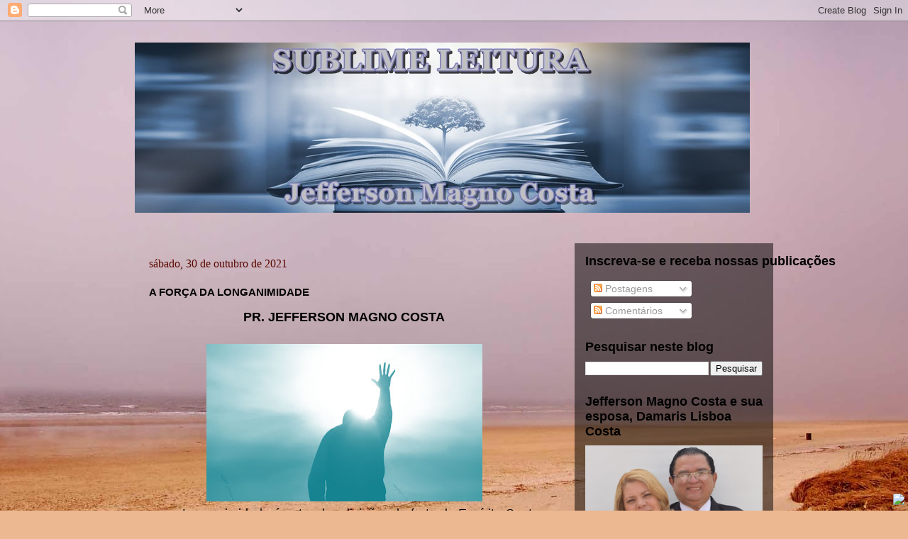

--- FILE ---
content_type: text/html; charset=UTF-8
request_url: https://jeffersonmagnocosta.blogspot.com/2016/09/normal-0-21-false-false-false-pt-br-x.html
body_size: 45962
content:
<!DOCTYPE html>
<html class='v2' dir='ltr' lang='pt-BR'>
<head>
<link href='https://www.blogger.com/static/v1/widgets/335934321-css_bundle_v2.css' rel='stylesheet' type='text/css'/>
<meta content='width=1100' name='viewport'/>
<meta content='text/html; charset=UTF-8' http-equiv='Content-Type'/>
<meta content='blogger' name='generator'/>
<link href='https://jeffersonmagnocosta.blogspot.com/favicon.ico' rel='icon' type='image/x-icon'/>
<link href='http://jeffersonmagnocosta.blogspot.com/2016/09/normal-0-21-false-false-false-pt-br-x.html' rel='canonical'/>
<link rel="alternate" type="application/atom+xml" title=".SUBLIME LEITURA - Atom" href="https://jeffersonmagnocosta.blogspot.com/feeds/posts/default" />
<link rel="alternate" type="application/rss+xml" title=".SUBLIME LEITURA - RSS" href="https://jeffersonmagnocosta.blogspot.com/feeds/posts/default?alt=rss" />
<link rel="service.post" type="application/atom+xml" title=".SUBLIME LEITURA - Atom" href="https://www.blogger.com/feeds/8849140747425029594/posts/default" />

<link rel="alternate" type="application/atom+xml" title=".SUBLIME LEITURA - Atom" href="https://jeffersonmagnocosta.blogspot.com/feeds/3294338528633679188/comments/default" />
<!--Can't find substitution for tag [blog.ieCssRetrofitLinks]-->
<link href='https://blogger.googleusercontent.com/img/b/R29vZ2xl/AVvXsEjH28cll_PuQUoU5Tgc6OFtW-DFfNfdtdZJP7gY4GTrKXyKn4EFOl5EO4ky-_JeTXWjsYbM05zqFqe775-u3L5uKLY5VrCYb5oXN0ahFdep5kWn5sd2ITEHpeXWVuMdoVuEgbRFZV5K8Fg/w389-h222/Prayer-hand-to-heaven-2500x1156.jpg' rel='image_src'/>
<meta content='http://jeffersonmagnocosta.blogspot.com/2016/09/normal-0-21-false-false-false-pt-br-x.html' property='og:url'/>
<meta content='A FORÇA DA LONGANIMIDADE' property='og:title'/>
<meta content='' property='og:description'/>
<meta content='https://blogger.googleusercontent.com/img/b/R29vZ2xl/AVvXsEjH28cll_PuQUoU5Tgc6OFtW-DFfNfdtdZJP7gY4GTrKXyKn4EFOl5EO4ky-_JeTXWjsYbM05zqFqe775-u3L5uKLY5VrCYb5oXN0ahFdep5kWn5sd2ITEHpeXWVuMdoVuEgbRFZV5K8Fg/w1200-h630-p-k-no-nu/Prayer-hand-to-heaven-2500x1156.jpg' property='og:image'/>
<title>.SUBLIME LEITURA: A FORÇA DA LONGANIMIDADE</title>
<style id='page-skin-1' type='text/css'><!--
/*
-----------------------------------------------
Blogger Template Style
Name:     Travel
Designer: Sookhee Lee
URL:      www.plyfly.net
----------------------------------------------- */
/* Content
----------------------------------------------- */
body {
font: normal normal 13px 'Trebuchet MS',Trebuchet,sans-serif;
color: #000000;
background: #ecb892 url(//themes.googleusercontent.com/image?id=0BwVBOzw_-hbMNDE0ZGJiMjQtMzc0Mi00OWRkLWEzOGUtMjZkNTQ0MGMwODdm) repeat fixed top center;
}
html body .region-inner {
min-width: 0;
max-width: 100%;
width: auto;
}
a:link {
text-decoration:none;
color: #5b0900;
}
a:visited {
text-decoration:none;
color: #5b0900;
}
a:hover {
text-decoration:underline;
color: #ff9900;
}
.content-outer .content-cap-top {
height: 0;
background: transparent none repeat-x scroll top center;
}
.content-outer {
margin: 0 auto;
padding-top: 0;
}
.content-inner {
background: transparent none repeat-x scroll top center;
background-position: left -0;
background-color: transparent;
padding: 30px;
}
.main-inner .date-outer {
margin-bottom: 2em;
}
/* Header
----------------------------------------------- */
.header-inner .Header .titlewrapper,
.header-inner .Header .descriptionwrapper {
padding-left: 10px;
padding-right: 10px;
}
.Header h1 {
font: normal normal 60px 'Trebuchet MS',Trebuchet,sans-serif;
color: #000000;
}
.Header h1 a {
color: #000000;
}
.Header .description {
color: #000000;
font-size: 130%;
}
/* Tabs
----------------------------------------------- */
.tabs-inner {
margin: 1em 0 0;
padding: 0;
}
.tabs-inner .section {
margin: 0;
}
.tabs-inner .widget ul {
padding: 0;
background: transparent url(https://resources.blogblog.com/blogblog/data/1kt/travel/bg_black_50.png) repeat scroll top center;
}
.tabs-inner .widget li {
border: none;
}
.tabs-inner .widget li a {
display: inline-block;
padding: 1em 1.5em;
color: #000000;
font: normal bold 16px 'Trebuchet MS',Trebuchet,sans-serif;
}
.tabs-inner .widget li.selected a,
.tabs-inner .widget li a:hover {
position: relative;
z-index: 1;
background: transparent url(https://resources.blogblog.com/blogblog/data/1kt/travel/bg_black_50.png) repeat scroll top center;
color: #B51200;
}
/* Headings
----------------------------------------------- */
h2 {
font: normal bold 18px 'Trebuchet MS',Trebuchet,sans-serif;
color: #000000;
}
.main-inner h2.date-header {
font: normal normal 16px Georgia, Utopia, 'Palatino Linotype', Palatino, serif;
color: #5b0900;
}
.footer-inner .widget h2,
.sidebar .widget h2 {
padding-bottom: .5em;
}
/* Main
----------------------------------------------- */
.main-inner {
padding: 30px 0;
}
.main-inner .column-center-inner {
padding: 20px 0;
}
.main-inner .column-center-inner .section {
margin: 0 20px;
}
.main-inner .column-right-inner {
margin-left: 30px;
}
.main-inner .fauxcolumn-right-outer .fauxcolumn-inner {
margin-left: 30px;
background: transparent url(https://resources.blogblog.com/blogblog/data/1kt/travel/bg_black_50.png) repeat scroll top left;
}
.main-inner .column-left-inner {
margin-right: 30px;
}
.main-inner .fauxcolumn-left-outer .fauxcolumn-inner {
margin-right: 30px;
background: transparent url(https://resources.blogblog.com/blogblog/data/1kt/travel/bg_black_50.png) repeat scroll top left;
}
.main-inner .column-left-inner,
.main-inner .column-right-inner {
padding: 15px 0;
}
/* Posts
----------------------------------------------- */
h3.post-title {
margin-top: 20px;
}
h3.post-title a {
font: normal bold 20px Georgia, Utopia, 'Palatino Linotype', Palatino, serif;
color: #000000;
}
h3.post-title a:hover {
text-decoration: underline;
}
.main-inner .column-center-outer {
background: transparent none repeat scroll top left;
_background-image: none;
}
.post-body {
line-height: 1.4;
position: relative;
}
.post-header {
margin: 0 0 1em;
line-height: 1.6;
}
.post-footer {
margin: .5em 0;
line-height: 1.6;
}
#blog-pager {
font-size: 140%;
}
#comments {
background: #cccccc none repeat scroll top center;
padding: 15px;
}
#comments .comment-author {
padding-top: 1.5em;
}
#comments h4,
#comments .comment-author a,
#comments .comment-timestamp a {
color: #000000;
}
#comments .comment-author:first-child {
padding-top: 0;
border-top: none;
}
.avatar-image-container {
margin: .2em 0 0;
}
/* Comments
----------------------------------------------- */
#comments a {
color: #000000;
}
.comments .comments-content .icon.blog-author {
background-repeat: no-repeat;
background-image: url([data-uri]);
}
.comments .comments-content .loadmore a {
border-top: 1px solid #000000;
border-bottom: 1px solid #000000;
}
.comments .comment-thread.inline-thread {
background: transparent;
}
.comments .continue {
border-top: 2px solid #000000;
}
/* Widgets
----------------------------------------------- */
.sidebar .widget {
border-bottom: 2px solid transparent;
padding-bottom: 10px;
margin: 10px 0;
}
.sidebar .widget:first-child {
margin-top: 0;
}
.sidebar .widget:last-child {
border-bottom: none;
margin-bottom: 0;
padding-bottom: 0;
}
.footer-inner .widget,
.sidebar .widget {
font: normal normal 14px 'Trebuchet MS',Trebuchet,sans-serif;
color: #ffffff;
}
.sidebar .widget a:link {
color: #cccccc;
text-decoration: none;
}
.sidebar .widget a:visited {
color: #cccccc;
}
.sidebar .widget a:hover {
color: #cccccc;
text-decoration: underline;
}
.footer-inner .widget a:link {
color: #5b0900;
text-decoration: none;
}
.footer-inner .widget a:visited {
color: #5b0900;
}
.footer-inner .widget a:hover {
color: #5b0900;
text-decoration: underline;
}
.widget .zippy {
color: #ffffff;
}
.footer-inner {
background: transparent url(https://resources.blogblog.com/blogblog/data/1kt/travel/bg_black_50.png) repeat scroll top center;
}
/* Mobile
----------------------------------------------- */
body.mobile  {
background-size: 100% auto;
}
body.mobile .AdSense {
margin: 0 -10px;
}
.mobile .body-fauxcolumn-outer {
background: transparent none repeat scroll top left;
}
.mobile .footer-inner .widget a:link {
color: #cccccc;
text-decoration: none;
}
.mobile .footer-inner .widget a:visited {
color: #cccccc;
}
.mobile-post-outer a {
color: #000000;
}
.mobile-link-button {
background-color: #5b0900;
}
.mobile-link-button a:link, .mobile-link-button a:visited {
color: #ffffff;
}
.mobile-index-contents {
color: #000000;
}
.mobile .tabs-inner .PageList .widget-content {
background: transparent url(https://resources.blogblog.com/blogblog/data/1kt/travel/bg_black_50.png) repeat scroll top center;
color: #B51200;
}
.mobile .tabs-inner .PageList .widget-content .pagelist-arrow {
border-left: 1px solid #B51200;
}

--></style>
<style id='template-skin-1' type='text/css'><!--
body {
min-width: 960px;
}
.content-outer, .content-fauxcolumn-outer, .region-inner {
min-width: 960px;
max-width: 960px;
_width: 960px;
}
.main-inner .columns {
padding-left: 0;
padding-right: 310px;
}
.main-inner .fauxcolumn-center-outer {
left: 0;
right: 310px;
/* IE6 does not respect left and right together */
_width: expression(this.parentNode.offsetWidth -
parseInt("0") -
parseInt("310px") + 'px');
}
.main-inner .fauxcolumn-left-outer {
width: 0;
}
.main-inner .fauxcolumn-right-outer {
width: 310px;
}
.main-inner .column-left-outer {
width: 0;
right: 100%;
margin-left: -0;
}
.main-inner .column-right-outer {
width: 310px;
margin-right: -310px;
}
#layout {
min-width: 0;
}
#layout .content-outer {
min-width: 0;
width: 800px;
}
#layout .region-inner {
min-width: 0;
width: auto;
}
body#layout div.add_widget {
padding: 8px;
}
body#layout div.add_widget a {
margin-left: 32px;
}
--></style>
<style>
    body {background-image:url(\/\/themes.googleusercontent.com\/image?id=0BwVBOzw_-hbMNDE0ZGJiMjQtMzc0Mi00OWRkLWEzOGUtMjZkNTQ0MGMwODdm);}
    
@media (max-width: 200px) { body {background-image:url(\/\/themes.googleusercontent.com\/image?id=0BwVBOzw_-hbMNDE0ZGJiMjQtMzc0Mi00OWRkLWEzOGUtMjZkNTQ0MGMwODdm&options=w200);}}
@media (max-width: 400px) and (min-width: 201px) { body {background-image:url(\/\/themes.googleusercontent.com\/image?id=0BwVBOzw_-hbMNDE0ZGJiMjQtMzc0Mi00OWRkLWEzOGUtMjZkNTQ0MGMwODdm&options=w400);}}
@media (max-width: 800px) and (min-width: 401px) { body {background-image:url(\/\/themes.googleusercontent.com\/image?id=0BwVBOzw_-hbMNDE0ZGJiMjQtMzc0Mi00OWRkLWEzOGUtMjZkNTQ0MGMwODdm&options=w800);}}
@media (max-width: 1200px) and (min-width: 801px) { body {background-image:url(\/\/themes.googleusercontent.com\/image?id=0BwVBOzw_-hbMNDE0ZGJiMjQtMzc0Mi00OWRkLWEzOGUtMjZkNTQ0MGMwODdm&options=w1200);}}
/* Last tag covers anything over one higher than the previous max-size cap. */
@media (min-width: 1201px) { body {background-image:url(\/\/themes.googleusercontent.com\/image?id=0BwVBOzw_-hbMNDE0ZGJiMjQtMzc0Mi00OWRkLWEzOGUtMjZkNTQ0MGMwODdm&options=w1600);}}
  </style>
<script type='text/javascript'>
        (function(i,s,o,g,r,a,m){i['GoogleAnalyticsObject']=r;i[r]=i[r]||function(){
        (i[r].q=i[r].q||[]).push(arguments)},i[r].l=1*new Date();a=s.createElement(o),
        m=s.getElementsByTagName(o)[0];a.async=1;a.src=g;m.parentNode.insertBefore(a,m)
        })(window,document,'script','https://www.google-analytics.com/analytics.js','ga');
        ga('create', 'UA-15697462-1', 'auto', 'blogger');
        ga('blogger.send', 'pageview');
      </script>
<link href='https://www.blogger.com/dyn-css/authorization.css?targetBlogID=8849140747425029594&amp;zx=c24d90c6-a4e1-4437-8fd6-fb1abab0c4f1' media='none' onload='if(media!=&#39;all&#39;)media=&#39;all&#39;' rel='stylesheet'/><noscript><link href='https://www.blogger.com/dyn-css/authorization.css?targetBlogID=8849140747425029594&amp;zx=c24d90c6-a4e1-4437-8fd6-fb1abab0c4f1' rel='stylesheet'/></noscript>
<meta name='google-adsense-platform-account' content='ca-host-pub-1556223355139109'/>
<meta name='google-adsense-platform-domain' content='blogspot.com'/>

</head>
<body class='loading variant-beach'>
<div class='navbar section' id='navbar' name='Navbar'><div class='widget Navbar' data-version='1' id='Navbar1'><script type="text/javascript">
    function setAttributeOnload(object, attribute, val) {
      if(window.addEventListener) {
        window.addEventListener('load',
          function(){ object[attribute] = val; }, false);
      } else {
        window.attachEvent('onload', function(){ object[attribute] = val; });
      }
    }
  </script>
<div id="navbar-iframe-container"></div>
<script type="text/javascript" src="https://apis.google.com/js/platform.js"></script>
<script type="text/javascript">
      gapi.load("gapi.iframes:gapi.iframes.style.bubble", function() {
        if (gapi.iframes && gapi.iframes.getContext) {
          gapi.iframes.getContext().openChild({
              url: 'https://www.blogger.com/navbar/8849140747425029594?po\x3d3294338528633679188\x26origin\x3dhttps://jeffersonmagnocosta.blogspot.com',
              where: document.getElementById("navbar-iframe-container"),
              id: "navbar-iframe"
          });
        }
      });
    </script><script type="text/javascript">
(function() {
var script = document.createElement('script');
script.type = 'text/javascript';
script.src = '//pagead2.googlesyndication.com/pagead/js/google_top_exp.js';
var head = document.getElementsByTagName('head')[0];
if (head) {
head.appendChild(script);
}})();
</script>
</div></div>
<div class='body-fauxcolumns'>
<div class='fauxcolumn-outer body-fauxcolumn-outer'>
<div class='cap-top'>
<div class='cap-left'></div>
<div class='cap-right'></div>
</div>
<div class='fauxborder-left'>
<div class='fauxborder-right'></div>
<div class='fauxcolumn-inner'>
</div>
</div>
<div class='cap-bottom'>
<div class='cap-left'></div>
<div class='cap-right'></div>
</div>
</div>
</div>
<div class='content'>
<div class='content-fauxcolumns'>
<div class='fauxcolumn-outer content-fauxcolumn-outer'>
<div class='cap-top'>
<div class='cap-left'></div>
<div class='cap-right'></div>
</div>
<div class='fauxborder-left'>
<div class='fauxborder-right'></div>
<div class='fauxcolumn-inner'>
</div>
</div>
<div class='cap-bottom'>
<div class='cap-left'></div>
<div class='cap-right'></div>
</div>
</div>
</div>
<div class='content-outer'>
<div class='content-cap-top cap-top'>
<div class='cap-left'></div>
<div class='cap-right'></div>
</div>
<div class='fauxborder-left content-fauxborder-left'>
<div class='fauxborder-right content-fauxborder-right'></div>
<div class='content-inner'>
<header>
<div class='header-outer'>
<div class='header-cap-top cap-top'>
<div class='cap-left'></div>
<div class='cap-right'></div>
</div>
<div class='fauxborder-left header-fauxborder-left'>
<div class='fauxborder-right header-fauxborder-right'></div>
<div class='region-inner header-inner'>
<div class='header section' id='header' name='Cabeçalho'><div class='widget Header' data-version='1' id='Header1'>
<div id='header-inner'>
<a href='https://jeffersonmagnocosta.blogspot.com/' style='display: block'>
<img alt='.SUBLIME LEITURA' height='240px; ' id='Header1_headerimg' src='https://blogger.googleusercontent.com/img/b/R29vZ2xl/AVvXsEit6w9bXXFdoW_TVm-Hj6X86hL-Iapz-tSVyyhqpXMfIlKOcLvdK47DbXcZu-sZMoOQQfoazo_5iWogV3YQ7iqkIBNoAmIJ-yoURxIFDHJI6HHrWygMNrgSryyaETOjjp6cG9YW43oCWCA/s867/240_F_302900107_TBU8PsQPw1v2rSXMje5Ly.jpg' style='display: block' width='867px; '/>
</a>
</div>
</div></div>
</div>
</div>
<div class='header-cap-bottom cap-bottom'>
<div class='cap-left'></div>
<div class='cap-right'></div>
</div>
</div>
</header>
<div class='tabs-outer'>
<div class='tabs-cap-top cap-top'>
<div class='cap-left'></div>
<div class='cap-right'></div>
</div>
<div class='fauxborder-left tabs-fauxborder-left'>
<div class='fauxborder-right tabs-fauxborder-right'></div>
<div class='region-inner tabs-inner'>
<div class='tabs no-items section' id='crosscol' name='Entre colunas'></div>
<div class='tabs no-items section' id='crosscol-overflow' name='Cross-Column 2'></div>
</div>
</div>
<div class='tabs-cap-bottom cap-bottom'>
<div class='cap-left'></div>
<div class='cap-right'></div>
</div>
</div>
<div class='main-outer'>
<div class='main-cap-top cap-top'>
<div class='cap-left'></div>
<div class='cap-right'></div>
</div>
<div class='fauxborder-left main-fauxborder-left'>
<div class='fauxborder-right main-fauxborder-right'></div>
<div class='region-inner main-inner'>
<div class='columns fauxcolumns'>
<div class='fauxcolumn-outer fauxcolumn-center-outer'>
<div class='cap-top'>
<div class='cap-left'></div>
<div class='cap-right'></div>
</div>
<div class='fauxborder-left'>
<div class='fauxborder-right'></div>
<div class='fauxcolumn-inner'>
</div>
</div>
<div class='cap-bottom'>
<div class='cap-left'></div>
<div class='cap-right'></div>
</div>
</div>
<div class='fauxcolumn-outer fauxcolumn-left-outer'>
<div class='cap-top'>
<div class='cap-left'></div>
<div class='cap-right'></div>
</div>
<div class='fauxborder-left'>
<div class='fauxborder-right'></div>
<div class='fauxcolumn-inner'>
</div>
</div>
<div class='cap-bottom'>
<div class='cap-left'></div>
<div class='cap-right'></div>
</div>
</div>
<div class='fauxcolumn-outer fauxcolumn-right-outer'>
<div class='cap-top'>
<div class='cap-left'></div>
<div class='cap-right'></div>
</div>
<div class='fauxborder-left'>
<div class='fauxborder-right'></div>
<div class='fauxcolumn-inner'>
</div>
</div>
<div class='cap-bottom'>
<div class='cap-left'></div>
<div class='cap-right'></div>
</div>
</div>
<!-- corrects IE6 width calculation -->
<div class='columns-inner'>
<div class='column-center-outer'>
<div class='column-center-inner'>
<div class='main section' id='main' name='Principal'><div class='widget Blog' data-version='1' id='Blog1'>
<div class='blog-posts hfeed'>

          <div class="date-outer">
        
<h2 class='date-header'><span>sábado, 30 de outubro de 2021</span></h2>

          <div class="date-posts">
        
<div class='post-outer'>
<div class='post hentry uncustomized-post-template' itemprop='blogPost' itemscope='itemscope' itemtype='http://schema.org/BlogPosting'>
<meta content='https://blogger.googleusercontent.com/img/b/R29vZ2xl/AVvXsEjH28cll_PuQUoU5Tgc6OFtW-DFfNfdtdZJP7gY4GTrKXyKn4EFOl5EO4ky-_JeTXWjsYbM05zqFqe775-u3L5uKLY5VrCYb5oXN0ahFdep5kWn5sd2ITEHpeXWVuMdoVuEgbRFZV5K8Fg/w389-h222/Prayer-hand-to-heaven-2500x1156.jpg' itemprop='image_url'/>
<meta content='8849140747425029594' itemprop='blogId'/>
<meta content='3294338528633679188' itemprop='postId'/>
<a name='3294338528633679188'></a>
<h3 class='post-title entry-title' itemprop='name'>
A FORÇA DA LONGANIMIDADE
</h3>
<div class='post-header'>
<div class='post-header-line-1'></div>
</div>
<div class='post-body entry-content' id='post-body-3294338528633679188' itemprop='description articleBody'>
<div dir="ltr" style="text-align: left;" trbidi="on"><div style="text-align: center;"><b><span style="font-size: large;">PR. JEFFERSON MAGNO COSTA </span></b></div>
<div class="MsoNormal" style="text-align: justify;">
<span style="font-size: large;"><br /></span></div><div class="separator" style="clear: both; text-align: center;"><a href="https://blogger.googleusercontent.com/img/b/R29vZ2xl/AVvXsEjH28cll_PuQUoU5Tgc6OFtW-DFfNfdtdZJP7gY4GTrKXyKn4EFOl5EO4ky-_JeTXWjsYbM05zqFqe775-u3L5uKLY5VrCYb5oXN0ahFdep5kWn5sd2ITEHpeXWVuMdoVuEgbRFZV5K8Fg/s2500/Prayer-hand-to-heaven-2500x1156.jpg" imageanchor="1" style="margin-left: 1em; margin-right: 1em;"><span style="font-size: large;"><img border="0" data-original-height="1156" data-original-width="2500" height="222" src="https://blogger.googleusercontent.com/img/b/R29vZ2xl/AVvXsEjH28cll_PuQUoU5Tgc6OFtW-DFfNfdtdZJP7gY4GTrKXyKn4EFOl5EO4ky-_JeTXWjsYbM05zqFqe775-u3L5uKLY5VrCYb5oXN0ahFdep5kWn5sd2ITEHpeXWVuMdoVuEgbRFZV5K8Fg/w389-h222/Prayer-hand-to-heaven-2500x1156.jpg" width="389" /></span></a></div><div class="MsoNormal" style="text-align: justify; text-indent: 35.4pt;"><span face="&quot;arial&quot; , &quot;helvetica&quot; , sans-serif"><span><span style="font-size: large; line-height: 115%;">Longanimidade
é outra das divisões do fruto do Espírito Santo (um gomo, como se esse fruto
fosse uma laranja), e caracteriza uma pessoa que enfrenta as adversidades da
vida com coragem, perseverança e confiança em Deus. Longanimidade também está
relacionada com generosidade e bondade. Quem tem a grande paciência para
suportar ofensas e calúnias, pode ser considerada uma pessoa longânimo.</span></span></span></div>
<span face="&quot;arial&quot; , &quot;helvetica&quot; , sans-serif"><span><b><span style="font-size: large; line-height: 115%;">&nbsp; &nbsp; &nbsp; &nbsp; &nbsp; &nbsp; &nbsp; &nbsp; &nbsp; &nbsp; &nbsp; &nbsp; &nbsp; Nosso ego deve ser resistido</span></b></span></span></div><div dir="ltr" style="text-align: left;" trbidi="on"><span face="&quot;arial&quot; , &quot;helvetica&quot; , sans-serif"><span style="font-size: large;">

</span></span><div class="separator" style="clear: both; text-align: center;"><a href="https://blogger.googleusercontent.com/img/b/R29vZ2xl/AVvXsEjGnAE3gbsv02Cpqde2MCReiwX4Ulil5gM93Zuw7U7KC3AYPjUfnNu4cwHPPweRpzsX9j4sCbo95nvy3aUz_ZcUaqSkGvxPKQbJjnZpuctoKWbzLMx2OTbpjL6rst2C5mPAJmJ9sXlu9wQ/s1200/seu-ego.jpeg" imageanchor="1" style="margin-left: 1em; margin-right: 1em;"><span style="font-size: large;"><img border="0" data-original-height="630" data-original-width="1200" height="221" src="https://blogger.googleusercontent.com/img/b/R29vZ2xl/AVvXsEjGnAE3gbsv02Cpqde2MCReiwX4Ulil5gM93Zuw7U7KC3AYPjUfnNu4cwHPPweRpzsX9j4sCbo95nvy3aUz_ZcUaqSkGvxPKQbJjnZpuctoKWbzLMx2OTbpjL6rst2C5mPAJmJ9sXlu9wQ/w376-h221/seu-ego.jpeg" width="376" /></span></a></div><div class="MsoNormal" style="text-align: justify; text-indent: 35.4pt;"><span face="&quot;arial&quot; , &quot;helvetica&quot; , sans-serif"><span><span style="font-size: large; line-height: 115%;">A
maior e mais verdadeira prova de amor que podemos dar é negarmos todos os dias
o nosso eu, e nos esforçarmos para sermos simpáticos e convivermos com pessoas
que não vão com a nossa cara, que fingem que não nos veem quando passam por
nós, que nos criticam e falam mal de nós pelas costas. É exatamente a essas
pessoas que devemos doar a nossa atenção, os nossos cuidados, o nosso amor. </span></span></span></div>
<span style="font-size: large;"><span face="&quot;arial&quot; , &quot;helvetica&quot; , sans-serif"><span>

</span></span><br />
</span><div class="MsoNormal" style="text-align: justify; text-indent: 35.4pt;">
<span face="&quot;arial&quot; , &quot;helvetica&quot; , sans-serif"><span><span style="font-size: large; line-height: 115%;">Pois
foi exatamente isso que Jesus nos ensinou: &#8220;Eu, porém, vos digo: Amai a vossos
inimigos, bendizei os que vos maldizem, fazei bem aos que vos odeiam e orai
pelos que vos maltratam e vos perseguem&#8221; (Mateus 5.44). Devemos compreender,
aceitar, apoiar, conviver e amar essas pessoas. Isso é resistir ao nosso ego. O
amor afirma, o ódio nega.</span></span></span></div>
<span face="&quot;arial&quot; , &quot;helvetica&quot; , sans-serif"><span><b><span style="font-size: large; line-height: 115%;">&nbsp; &nbsp; &nbsp; &nbsp; &nbsp; &nbsp; &nbsp; &nbsp; &nbsp; &nbsp; &nbsp; &nbsp; &nbsp;Como cultivar a longanimidade?</span></b></span></span></div><div dir="ltr" style="text-align: left;" trbidi="on"><span face="&quot;arial&quot; , &quot;helvetica&quot; , sans-serif"><span><b><span style="font-size: large; line-height: 115%;"></span></b></span></span><div class="separator" style="clear: both; text-align: center;"><a href="https://blogger.googleusercontent.com/img/b/R29vZ2xl/AVvXsEjG8FjpgHB1ICWx55h7q11nSeURowuKVsR55Fy5pY9yHXbnkRnS436qmAO26a2r9p6xsJBGRiNdeVQbHSxr6kP5PGjO7zki99N14E46INs4klD91h_0-ntRFON6oo8o1YqjzNA77kaJSFI/s1020/60196-hand-sky-light-clouds.1200w.tn.jpg" imageanchor="1" style="margin-left: 1em; margin-right: 1em;"><span style="font-size: large;"><img border="0" data-original-height="533" data-original-width="1020" height="256" src="https://blogger.googleusercontent.com/img/b/R29vZ2xl/AVvXsEjG8FjpgHB1ICWx55h7q11nSeURowuKVsR55Fy5pY9yHXbnkRnS436qmAO26a2r9p6xsJBGRiNdeVQbHSxr6kP5PGjO7zki99N14E46INs4klD91h_0-ntRFON6oo8o1YqjzNA77kaJSFI/w364-h256/60196-hand-sky-light-clouds.1200w.tn.jpg" width="364" /></span></a></div><div class="MsoNormal" style="text-align: justify; text-indent: 35.4pt;"><span face="&quot;arial&quot; , &quot;helvetica&quot; , sans-serif"><span><span style="font-size: large; line-height: 115%;">A
longanimidade, esse preciosíssimo componente do fruto do Espírito, nos
transforma na pessoa que nós queremos nos tornar, na pessoa que nós queremos
ser. Na arte de viver, é preciso aprender ouvir, sorrir e ter paciência.
Todavia, ter paciência é difícil, mas o resultado é gratificante. Com a passagem
do tempo aprendemos a ter paciência. Quanto menos tempo de vida nos resta,
maior é a nossa capacidade de esperar. </span></span></span></div>
<span style="font-size: large;"><span face="&quot;arial&quot; , &quot;helvetica&quot; , sans-serif"><span>

</span></span><br />
</span><div class="MsoNormal" style="text-align: justify; text-indent: 35.4pt;">
<span style="font-size: large;"><span face="&quot;arial&quot; , &quot;helvetica&quot; , sans-serif"><span><span style="line-height: 115%;">Ter
paciência é o primeiro passo rumo à realização de um sonho. Aprendamos,
portanto, a ter paciência e a esperar. Nem tudo acontece quando queremos. O tempo
tem sido meu professor, sua principal lição tem me ensinado a ter paciência,
ensinado a esperar. A colheita requer um tempo.&nbsp;</span></span></span><br />
<span face="&quot;arial&quot; , &quot;helvetica&quot; , sans-serif"><span><span style="line-height: 115%;">Nós, como servos de Jesus
Cristo, temos de aprender a ter paciência, saber ouvir e nos colocarmos no
lugar do outro, por mais problemático que ele seja, pois quem ouve e compreende
tem o dom de se colocar na mesma situação, entender o problema, e dar força
para juntos encontrarmos a solução. Deus possui o melhor para cada um de nós.
Basta termos paciência, e tudo chegará no momento certo.</span></span></span></span></div><div class="MsoNormal" style="text-align: justify;">
<span face="&quot;arial&quot; , &quot;helvetica&quot; , sans-serif"><span><b><span style="font-size: large; line-height: 115%;">&nbsp; &nbsp; &nbsp; &nbsp; &nbsp; &nbsp; &nbsp; &nbsp; &nbsp; &nbsp; &nbsp; &nbsp; &nbsp;A
longanimidade é uma bênção</span></b></span></span></div><div class="MsoNormal" style="text-align: justify;"><span face="&quot;arial&quot; , &quot;helvetica&quot; , sans-serif"><span style="font-size: large;"><b><div class="separator" style="clear: both; text-align: center;"><a href="https://blogger.googleusercontent.com/img/b/R29vZ2xl/AVvXsEg28FZOpHCd8m1I9wTbwdUThAdJiyo8HnIOeK-OQMESAY1peQWhbQVDiWsriB2oymiEFYlbD_TtV-hlHO9D2KQQlaLIen_uJExCKR_NyuPJv2atjPC4ftwaNvqinjhTyE8pIbssubvs4yQ/s400/69567-thinkstock-digitalskillet-womanpraisehands.1200w.tn.jpg" imageanchor="1" style="margin-left: 1em; margin-right: 1em;"><img border="0" data-original-height="209" data-original-width="400" height="233" src="https://blogger.googleusercontent.com/img/b/R29vZ2xl/AVvXsEg28FZOpHCd8m1I9wTbwdUThAdJiyo8HnIOeK-OQMESAY1peQWhbQVDiWsriB2oymiEFYlbD_TtV-hlHO9D2KQQlaLIen_uJExCKR_NyuPJv2atjPC4ftwaNvqinjhTyE8pIbssubvs4yQ/w446-h233/69567-thinkstock-digitalskillet-womanpraisehands.1200w.tn.jpg" width="446" /></a></div></b></span></span></div><div class="MsoNormal" style="text-align: justify; text-indent: 35.4pt;"><span face="&quot;arial&quot; , &quot;helvetica&quot; , sans-serif"><span><span style="font-size: large; line-height: 115%;">Quem
é longânimo também é fiel. O segredo da fidelidade é a eterna vigilância com
relação a nós mesmos, e com relação aos nossos compromissos com Cristo. A
Palavra de Deus diz em Apocalipse 2.10: &#8220;Nada temas das coisas que hás de
padecer. Eis que o diabo lançará alguns de vós na prisão, para que sejais
tentados; e tereis uma tribulação de dez dias. Sê fiel até à morte, e dar-te-ei
a coroa da vida&#8221;. </span></span></span></div>
<span style="font-size: large;"><span face="&quot;arial&quot; , &quot;helvetica&quot; , sans-serif"><span>

</span></span><br />
</span><div class="MsoNormal" style="text-align: justify; text-indent: 35.4pt;">
<span style="font-size: large;"><span face="&quot;arial&quot; , &quot;helvetica&quot; , sans-serif"><span><span style="line-height: 115%;">Jesus
também disse que era para amarmos uns aos outros. Quando se ama, a
longanimidade e a fidelidade não custam nada. &#8220;É comum ter um amigo, mas a sua
fidelidade é rara&#8221;, disse o fabulista grego Fedro (15a.C.-50 d.C.)&nbsp;</span></span></span><br />
<span face="&quot;arial&quot; , &quot;helvetica&quot; , sans-serif"><span><span style="line-height: 115%;">E quanto ao
amor do esposo pela esposa, é tão absurdo dizer que ele não pode amar a mesma
mulher durante toda a sua vida, quanto dizer que um violinista precisa de
diversos violinos para tocar a mesma música. &#8220;Só a pessoa que manda com amor é
servida com fidelidade&#8221;, disse o grande teólogo espanhol Francisco de Quevedo
(1580-1645).</span></span></span></span></div><div class="MsoNormal" style="text-align: justify;">
<span face="&quot;arial&quot; , &quot;helvetica&quot; , sans-serif"><span><b><span style="font-size: large; line-height: 115%;">&nbsp; &nbsp; &nbsp; &nbsp; &nbsp; &nbsp; &nbsp; &nbsp; &nbsp; &nbsp;A
credibilidade é fruto da longanimidade</span></b></span></span></div><div class="MsoNormal" style="text-align: justify;"><span face="&quot;arial&quot; , &quot;helvetica&quot; , sans-serif"><span style="font-size: large;"><b><div class="separator" style="clear: both; text-align: center;"><a href="https://blogger.googleusercontent.com/img/b/R29vZ2xl/AVvXsEiCdXjzdGsfQWzBMk_1eAG_r1Enhu0zL1ZdFettl1zF5Ja1bvQKbbQ9QwESmgY6R946PRjEosqF0BDl9INaGUY0Nf8DDFrpl0WHnI5YN87WxpTSWtIkctYoqeptDA9XMV4VGjW3udSEHaA/s1200/16315-gettyimages-1213848852-tinnakorn-jorruang.jpg" imageanchor="1" style="margin-left: 1em; margin-right: 1em;"><img border="0" data-original-height="627" data-original-width="1200" height="224" src="https://blogger.googleusercontent.com/img/b/R29vZ2xl/AVvXsEiCdXjzdGsfQWzBMk_1eAG_r1Enhu0zL1ZdFettl1zF5Ja1bvQKbbQ9QwESmgY6R946PRjEosqF0BDl9INaGUY0Nf8DDFrpl0WHnI5YN87WxpTSWtIkctYoqeptDA9XMV4VGjW3udSEHaA/w357-h224/16315-gettyimages-1213848852-tinnakorn-jorruang.jpg" width="357" /></a></div></b></span></span></div><div class="MsoNormal" style="text-align: justify; text-indent: 35.4pt;"><span face="&quot;arial&quot; , &quot;helvetica&quot; , sans-serif"><span><span style="font-size: large; line-height: 115%;">O
que é credibilidade? É a qualidade daquilo ou de quem é digno de confiança. Por
exemplo: A Bíblia é o livro mais crível, de maior credibilidade sobre a face da
Terra: &#8220;Santifica-os na verdade; a tua palavra é a verdade&#8221; (Jo 17.17). A pessoa
que é digna de credibilidade consegue ou conquista a confiança de outras pessoas;
possui crédito. Quantos de nós somos dignos de credibilidade? Quantos de nós
possuímos crédito?</span></span></span></div>
<span style="font-size: large;"><span face="&quot;arial&quot; , &quot;helvetica&quot; , sans-serif"><span>

</span></span><br />
</span><div class="MsoNormal" style="text-align: justify; text-indent: 35.4pt;">
<span face="&quot;arial&quot; , &quot;helvetica&quot; , sans-serif"><span><span style="font-size: large; line-height: 115%;">Certo
professor disse aos seus alunos: &#8220;Transportai um punhado de terra todos os dias
e no final de alguns anos construireis uma montanha&#8221;. O que vale a pena possuir
vale a pena esperar. A longanimidade perseverante faz com que as dificuldades
desaparecerem e os obstáculos sumam. Quem não é longânimo corre o risco de
ser um traidor. A traição de um amigo é mais dolorosa do que um amor não
correspondido. O caso de Judas e Jesus é o maior de todos os exemplos.</span></span></span></div>
<div class="MsoNormal" style="text-align: justify;">
<span face="&quot;arial&quot; , &quot;helvetica&quot; , sans-serif"><span><b><span style="font-size: large; line-height: 115%;">&nbsp; &nbsp; &nbsp; &nbsp; &nbsp; &nbsp; &nbsp; &nbsp; &nbsp; &nbsp; &nbsp; Quem
é longânimo ama sem ser amado</span></b></span></span></div><div class="separator" style="clear: both; text-align: center;"><a href="https://blogger.googleusercontent.com/img/b/R29vZ2xl/AVvXsEgw-6rTbVKaYb0VVL8a26PwU2CithaUwomAgDZ6d3fXm7nBbwRdi2g0qPKiCmwk2nuKGXuQskBo-pkU45UBHH-qh688QJuclDntU3KQkoCW2VXenq8tIXHZUCE_dwY-iHZmdZSrBya4NrI/s345/self-control-feature-copy.png" imageanchor="1" style="margin-left: 1em; margin-right: 1em;"><img border="0" data-original-height="240" data-original-width="345" height="253" src="https://blogger.googleusercontent.com/img/b/R29vZ2xl/AVvXsEgw-6rTbVKaYb0VVL8a26PwU2CithaUwomAgDZ6d3fXm7nBbwRdi2g0qPKiCmwk2nuKGXuQskBo-pkU45UBHH-qh688QJuclDntU3KQkoCW2VXenq8tIXHZUCE_dwY-iHZmdZSrBya4NrI/w363-h253/self-control-feature-copy.png" width="363" /></a></div><br /><div class="MsoNormal" style="text-align: justify; text-indent: 35.4pt;">
<span face="&quot;arial&quot; , &quot;helvetica&quot; , sans-serif"><span><span style="font-size: large; line-height: 115%;">Podemos
definir o inferno com três letras: <u>amor não correspondido</u>. É incrível
como Alguém possa romper o seu coração por amor a alguém, e Ele continuar
amando essa pessoa com cada um dos pedaços do Seu coração. Foi isso que Jesus
Cristo fez por nós: Ele nos amou primeiro quando nós ainda éramos seus inimigos
e não o conhecíamos: &#8220;Nós o amamos porque ele nos amou primeiro&#8221; (1Jo4.19. Veja
também Rm 5.6-9).</span></span></span></div>
<span style="font-size: large;"><span face="&quot;arial&quot; , &quot;helvetica&quot; , sans-serif"><span>

</span></span><br />
</span><div class="MsoNormal" style="text-align: justify; text-indent: 35.4pt;">
<span style="font-size: large;"><span face="&quot;arial&quot; , &quot;helvetica&quot; , sans-serif"><span><span style="line-height: 115%;">Somente
aqueles que receberam a Salvação e aceitaram Aquele que pagou o seu preço,
conhecem o real valor da Salvação! &#8220;A Salvação é um mistério de Deus oculto
desde a fundação do mundo para ser revelado numa Cruz!&#8221;, disse o pastor Salomão.&nbsp;</span></span></span><br />
<span face="&quot;arial&quot; , &quot;helvetica&quot; , sans-serif"><span><span style="line-height: 115%;">Outro pastor, em uma pregação, disse: &#8220;Quando a Bíblia entra no homem e o homem
na Bíblia, todo o impossível passa a ser possível. Se você ainda está
procurando o seu milagre é porque você ainda não entendeu que o maior milagre é
a sua salvação! &#8211; disse o pastor Francinaldo Araújo. </span></span></span></span></div>
<span style="font-size: large;"><span face="&quot;arial&quot; , &quot;helvetica&quot; , sans-serif"><span>

</span></span><br />
</span><div class="MsoNormal" style="text-align: justify; text-indent: 35.4pt;">
<span style="font-size: large;"><span face="&quot;arial&quot; , &quot;helvetica&quot; , sans-serif"><span><span style="line-height: 115%;">Talvez
haja apenas um pecado capital: a impaciência. Devido à impaciência, fomos
expulsos do Paraíso; devido à impaciência, muitos não poderão voltar para lá.
Jesus tinha a força perante a qual os outros se dobravam: a calma. Paciência e
perseverança têm o efeito poderoso de fazer as dificuldades desaparecerem e os
obstáculos sumirem.&nbsp;</span></span></span><br />
<span face="&quot;arial&quot; , &quot;helvetica&quot; , sans-serif"><span><span style="line-height: 115%;">Aquele que tiver paciência terá o que deseja. "Um momento de
paciência pode evitar um grande desastre; um momento de impaciência pode
arruinar toda uma vida" (Provérbio Chinês). A paciência é a única solução para
os males que não têm solução. Com paciência e perseverança, muito se alcança.<span style="line-height: 115%;">&nbsp;</span></span></span></span></span></div>
<div class="MsoNormal" style="text-align: justify; text-indent: 35.4pt;">
<span face="&quot;arial&quot; , &quot;helvetica&quot; , sans-serif"><span><span style="font-size: large; line-height: 115%;"><b><span style="line-height: 115%;">&nbsp; &nbsp; &nbsp; &nbsp; &nbsp; &nbsp; &nbsp; &nbsp; &nbsp; &nbsp; &nbsp; &nbsp; &nbsp; &nbsp;Amor não correspondido</span></b></span></span></span></div><div class="MsoNormal" style="text-align: justify; text-indent: 35.4pt;">
<span face="&quot;arial&quot; , &quot;helvetica&quot; , sans-serif"><span><span style="font-size: large; line-height: 115%;"><div class="separator" style="clear: both; text-align: center;"><a href="https://blogger.googleusercontent.com/img/b/R29vZ2xl/AVvXsEil5bLULN-GF4M4nvBQMm3ukJjnsPMWvpXSJRsnvGajadWoF4cAL2PSmJ3N4kSw3326di8u5jJ53EHXkpCCw8W3jlEEuBW_uPpQWzxjgN0Eq2G1B9ku89gypDRdNx5D8NbMNUKn4_4i_VM/s276/imagesvjf.jpg" imageanchor="1" style="margin-left: 1em; margin-right: 1em;"><img border="0" data-original-height="183" data-original-width="276" height="183" src="https://blogger.googleusercontent.com/img/b/R29vZ2xl/AVvXsEil5bLULN-GF4M4nvBQMm3ukJjnsPMWvpXSJRsnvGajadWoF4cAL2PSmJ3N4kSw3326di8u5jJ53EHXkpCCw8W3jlEEuBW_uPpQWzxjgN0Eq2G1B9ku89gypDRdNx5D8NbMNUKn4_4i_VM/s0/imagesvjf.jpg" width="276" /></a></div>Para
você que se pergunta se tem algo pior do que amor não correspondido, eu
respondo: Tem sim. Aids, fome, racismo, terrorismo, homofobia, câncer,
desastres naturais, violência, maus tratos humanos, miséria, mortes. Tudo isso
é muito pior do que um amor não correspondido. Mas você não pensa assim, não é
mesmo? Claro que não. </span></span></span></div>
<span style="font-size: large;"><span face="&quot;arial&quot; , &quot;helvetica&quot; , sans-serif"><span>

</span></span><br />
</span><div class="MsoNormal" style="text-align: justify; text-indent: 35.4pt;">
<span face="&quot;arial&quot; , &quot;helvetica&quot; , sans-serif"><span><span style="font-size: large; line-height: 115%;">Para
você que tem casa, comida, o que vestir, dinheiro para sair no final de semana,
banda larga na internet, parentes ao seu lado, saúde e uma cama quentinha para
dormir nas noites frias, a única coisa que pode faltar na sua vida é (caso você
ainda não o tenha) Jesus. Porém, pratique uma atitude de amor: Ofereça o seu
Jesus para as outras pessoas, e elas e você serão felizes, pois Ele é quem nos
salva, nos cura, nos ensina a verdadeira longanimidade, e nos leva para o Céu.</span></span></span></div>
<span style="font-size: large;"><span face="&quot;arial&quot; , &quot;helvetica&quot; , sans-serif"><span>

</span></span><br />
</span><div class="MsoNormal" style="text-align: justify; text-indent: 35.4pt;">
<span face="&quot;arial&quot; , &quot;helvetica&quot; , sans-serif"><span><span style="font-size: large; line-height: 115%;">O
grande escritor francês Gustave Le Bon disse que &#8220;o homem que não sabe dominar
os seus instintos, é sempre escravo daqueles que se propõem a satisfazê-los&#8221;.
Falando sobre o controle dos impulsos, a Palavra de Deus nos ensina em
Provérbios 17.27,28: &#8220;Retém as suas palavras o que possui o conhecimento, e o
homem de entendimento é de precioso espírito. Até o tolo, quando se cala, será
reputado por sábio; e o que cerrar os seus lábios, por entendido&#8221;. </span></span></span></div>
<span style="font-size: large;"><span face="&quot;arial&quot; , &quot;helvetica&quot; , sans-serif"><span>

</span></span><br />
</span><div class="MsoNormal" style="text-align: justify; text-indent: 35.4pt;">
<span face="&quot;arial&quot; , &quot;helvetica&quot; , sans-serif"><span><span style="font-size: large; line-height: 115%;">Na
condução das questões humanas, não existe lei melhor do que o autocontrole, já
disse um grande doutrinador religioso. Um grande campeão de boxe declarou que
&#8220;o verdadeiro campeão vence calado por que sabe que é no silêncio que encontra
o autocontrole, e sabe também que o pódio onde ele empunhará o cinturão de
campeão é só uma questão de tempo e disciplina...&#8221; </span></span></span></div>
<span style="font-size: large;"><span face="&quot;arial&quot; , &quot;helvetica&quot; , sans-serif"><span>

</span></span><br />
</span><div class="MsoNormal" style="text-align: justify; text-indent: 35.4pt;">
<span style="font-size: large;"><span face="&quot;arial&quot; , &quot;helvetica&quot; , sans-serif"><span><span style="line-height: 115%;">O
grande pregador britânico John Stott afirmou certa vez que &#8220;o autocontrole é,
antes de tudo, o controle da mente. O que semeamos em nossas mentes, colheremos
em nossas ações. &#8216;Ler É Viver&#8217; foi o lema de uma recente campanha publicitária.
É um testemunho do fato de que a vida não consiste apenas em trabalhar, comer,
dormir.</span></span></span><br />
<span face="&quot;arial&quot; , &quot;helvetica&quot; , sans-serif"><span><span style="line-height: 115%;">A mente tem de ser também alimentada. E o tipo de comida que nossas
mentes receberem que determinará que tipo de pessoa seremos. Mentes sadias têm um
apetite sadio. Temos de satisfazê-las com alimento saudável, e não com drogas e
venenos intelectuais perigosos. </span></span></span></span></div>
<span style="font-size: large;"><span face="&quot;arial&quot; , &quot;helvetica&quot; , sans-serif"><span>

</span></span><br />
</span><div class="MsoNormal" style="text-align: justify; text-indent: 35.4pt;">
<span face="&quot;arial&quot; , &quot;helvetica&quot; , sans-serif"><span><span style="font-size: large; line-height: 115%;">Quando
se tem autocontrole, não é qualquer comentário que nos faz perder a paciência.
E não devemos esquecer que temos um Deus que pode fazer tudo dar certo. E a nós
Sua graça nos basta. Tenham paciência: o futuro é hoje.</span></span></span></div>
<div class="MsoNormal" style="text-align: justify;">
<span face="&quot;arial&quot; , &quot;helvetica&quot; , sans-serif"><span><b><span style="font-size: large; line-height: 115%;">&nbsp; &nbsp; &nbsp; &nbsp; &nbsp; Aprendendo
a ser longânimo</span></b></span></span></div><div class="MsoNormal" style="text-align: justify;"><span face="&quot;arial&quot; , &quot;helvetica&quot; , sans-serif"><span style="font-size: large;"><b><div class="separator" style="clear: both; text-align: center;"><a href="https://blogger.googleusercontent.com/img/b/R29vZ2xl/AVvXsEgorCR537_HcpvbYZyOhAf7f2GpxtMBkXG-s4LxL9oqQAC2f5hYmpHWuHfOLIiiWiE1ijZ6iP3B2isU7ywerCZ8DoS9ls-WCfDAoydRTrJhZYjMsjxoH2yW1Eg6JZ5AR1rhV5HhjTEDNB4/s1250/putting-jesus-first.jpg" imageanchor="1" style="margin-left: 1em; margin-right: 1em;"><img border="0" data-original-height="815" data-original-width="1250" height="262" src="https://blogger.googleusercontent.com/img/b/R29vZ2xl/AVvXsEgorCR537_HcpvbYZyOhAf7f2GpxtMBkXG-s4LxL9oqQAC2f5hYmpHWuHfOLIiiWiE1ijZ6iP3B2isU7ywerCZ8DoS9ls-WCfDAoydRTrJhZYjMsjxoH2yW1Eg6JZ5AR1rhV5HhjTEDNB4/w401-h262/putting-jesus-first.jpg" width="401" /></a></div></b></span></span></div><div class="MsoNormal" style="text-align: justify; text-indent: 35.4pt;"><span face="&quot;arial&quot; , &quot;helvetica&quot; , sans-serif"><span><span style="font-size: large; line-height: 115%;">Quem
é longânimo é constante, paciente e persistente. Exercer a constância é
exercitar a permanência. A pessoa constante não é aquela que pratica uma
resignação passiva. Longanimidade é um atributo de Deus, conforme Salmo 86.15:
&#8220;Mas tu, Senhor, és um Deus cheio de compaixão, e piedoso, e sofredor, e grande
em benignidade e em verdade&#8221;. Longanimidade é parte do fruto do Espírito Santo
(Gálatas 5.22). </span></span></span></div>
<span style="font-size: large;"><span face="&quot;arial&quot; , &quot;helvetica&quot; , sans-serif"><span>

</span></span><br />
</span><div class="MsoNormal" style="text-align: justify; text-indent: 35.4pt;">
<span style="font-size: large;"><span face="&quot;arial&quot; , &quot;helvetica&quot; , sans-serif"><span><span style="line-height: 115%;">Olhem
que belíssima oração o apóstolo fez aos seus amigos e irmãos em Cristo (Cl
1.9-12): &#8220;Por esta razão, nós também, desde o dia em que o ouvimos, não
cessamos de orar por vós e de pedir que sejais cheios do conhecimento da sua
vontade, em toda a sabedoria e inteligência espiritual; para que possais andar
dignamente diante do Senhor, agradando-lhe em tudo, frutificando em toda boa
obra e crescendo no conhecimento de Deus; corroborados em toda a fortaleza,
segundo a força da sua glória, em toda a paciência e longanimidade, com gozo,
dando graças ao Pai, que nos fez idôneos para participar da herança dos santos
na luz&#8221;.</span></span></span><br />
<span face="&quot;arial&quot; , &quot;helvetica&quot; , sans-serif"><span><span style="line-height: 115%;">Longanimidade significa colocar-se sob um fardo de aflição e
transformá-lo em Glória. </span></span></span></span></div>
<span style="font-size: large;"><span face="&quot;arial&quot; , &quot;helvetica&quot; , sans-serif"><span>

</span></span><br />
</span><div class="MsoNormal" style="text-align: justify; text-indent: 35.4pt;">
<span style="font-size: large;"><span face="&quot;arial&quot; , &quot;helvetica&quot; , sans-serif"><span><span style="line-height: 115%;">Como
servos de Deus, devemos ser longânimos (pacientes) com todas as pessoas.
Bombardeados pelas adversidades, devemos nos manter sob o controle da
longanimidade, conforme o apóstolo Paulo fala em Romanos 5.3-5:&nbsp;</span></span></span><br />
<span face="&quot;arial&quot; , &quot;helvetica&quot; , sans-serif"><span><span style="line-height: 115%;">&#8220;E não somente
isto, mas também nos gloriamos nas tribulações, sabendo que a tribulação produz
a paciência; e a paciência, a experiência; e a experiência, a esperança. E a
esperança não traz confusão, porquanto o amor de Deus está derramado em nosso
coração pelo Espírito Santo que nos foi dado&#8221;.&nbsp;</span></span></span><br />
<span face="&quot;arial&quot; , &quot;helvetica&quot; , sans-serif"><span><span style="line-height: 115%;">Quem ama pratica a
longanimidade, pois &#8220;O amor é sofredor, é benigno; o amor não é invejoso; o
amor não trata com leviandade, não se ensoberbece, não se porta com
indecência, não busca os seus interesses, não se irrita, não suspeita mal; não folga com a injustiça, mas folga com a verdade; tudo sofre, tudo crê, tudo
espera, tudo suporta". (1Co 13 4-7). </span></span></span></span></div>
<span style="font-size: large;"><span face="&quot;arial&quot; , &quot;helvetica&quot; , sans-serif"><span>

</span></span><br />
</span><div class="MsoNormal" style="text-align: justify; text-indent: 35.4pt;">
<span style="font-size: large;"><span face="&quot;arial&quot; , &quot;helvetica&quot; , sans-serif"><span><span style="line-height: 115%;">Longanimidade
é uma qualidade aplicada com mais frequência a Deus. Seu significado original é
&#8220;afastar a fúria enquanto se sofre uma ofensa ou injustiça&#8221;. Quem, senão Deus,
pode ser completamente longânimo? Somente Ele é &#8220;grande em benignidade&#8221; e
&#8220;tardio em irar-se&#8221; (Sl 86.15). No entanto nós, cristãos, também podemos nos
tornar longânimos pelo poder do Espírito Santo.</span></span></span><br />
<b><br />
<span face="&quot;arial&quot; , &quot;helvetica&quot; , sans-serif"><span><span style="line-height: 115%;">PR. JEFFERSON MAGN</span></span></span><span style="text-indent: 35.4pt;">O COST</span><span style="text-indent: 47.2px;">A</span></b></span></div>
</div><br /><div class="separator" style="clear: both; text-align: center;"><br /></div><br /><div class="separator" style="clear: both; text-align: center;"><br /></div><br />
<div style='clear: both;'></div>
</div>
<div class='post-footer'>
<div class='post-footer-line post-footer-line-1'>
<span class='post-author vcard'>
By
<span class='fn' itemprop='author' itemscope='itemscope' itemtype='http://schema.org/Person'>
<meta content='https://www.blogger.com/profile/11785810157737873730' itemprop='url'/>
<a class='g-profile' href='https://www.blogger.com/profile/11785810157737873730' rel='author' title='author profile'>
<span itemprop='name'>Jefferson Magno Costa</span>
</a>
</span>
</span>
<span class='post-timestamp'>
às
<meta content='http://jeffersonmagnocosta.blogspot.com/2016/09/normal-0-21-false-false-false-pt-br-x.html' itemprop='url'/>
<a class='timestamp-link' href='https://jeffersonmagnocosta.blogspot.com/2016/09/normal-0-21-false-false-false-pt-br-x.html' rel='bookmark' title='permanent link'><abbr class='published' itemprop='datePublished' title='2021-10-30T00:30:00-03:00'>outubro 30, 2021</abbr></a>
</span>
<span class='post-comment-link'>
</span>
<span class='post-icons'>
<span class='item-action'>
<a href='https://www.blogger.com/email-post/8849140747425029594/3294338528633679188' title='Enviar esta postagem'>
<img alt='' class='icon-action' height='13' src='https://resources.blogblog.com/img/icon18_email.gif' width='18'/>
</a>
</span>
<span class='item-control blog-admin pid-52357879'>
<a href='https://www.blogger.com/post-edit.g?blogID=8849140747425029594&postID=3294338528633679188&from=pencil' title='Editar post'>
<img alt='' class='icon-action' height='18' src='https://resources.blogblog.com/img/icon18_edit_allbkg.gif' width='18'/>
</a>
</span>
</span>
<div class='post-share-buttons goog-inline-block'>
<a class='goog-inline-block share-button sb-email' href='https://www.blogger.com/share-post.g?blogID=8849140747425029594&postID=3294338528633679188&target=email' target='_blank' title='Enviar por e-mail'><span class='share-button-link-text'>Enviar por e-mail</span></a><a class='goog-inline-block share-button sb-blog' href='https://www.blogger.com/share-post.g?blogID=8849140747425029594&postID=3294338528633679188&target=blog' onclick='window.open(this.href, "_blank", "height=270,width=475"); return false;' target='_blank' title='Postar no blog!'><span class='share-button-link-text'>Postar no blog!</span></a><a class='goog-inline-block share-button sb-twitter' href='https://www.blogger.com/share-post.g?blogID=8849140747425029594&postID=3294338528633679188&target=twitter' target='_blank' title='Compartilhar no X'><span class='share-button-link-text'>Compartilhar no X</span></a><a class='goog-inline-block share-button sb-facebook' href='https://www.blogger.com/share-post.g?blogID=8849140747425029594&postID=3294338528633679188&target=facebook' onclick='window.open(this.href, "_blank", "height=430,width=640"); return false;' target='_blank' title='Compartilhar no Facebook'><span class='share-button-link-text'>Compartilhar no Facebook</span></a><a class='goog-inline-block share-button sb-pinterest' href='https://www.blogger.com/share-post.g?blogID=8849140747425029594&postID=3294338528633679188&target=pinterest' target='_blank' title='Compartilhar com o Pinterest'><span class='share-button-link-text'>Compartilhar com o Pinterest</span></a>
</div>
</div>
<div class='post-footer-line post-footer-line-2'>
<span class='post-labels'>
</span>
</div>
<div class='post-footer-line post-footer-line-3'>
<span class='post-location'>
</span>
</div>
</div>
</div>
<div class='comments' id='comments'>
<a name='comments'></a>
<h4>Nenhum comentário:</h4>
<div id='Blog1_comments-block-wrapper'>
<dl class='avatar-comment-indent' id='comments-block'>
</dl>
</div>
<p class='comment-footer'>
<div class='comment-form'>
<a name='comment-form'></a>
<h4 id='comment-post-message'>Postar um comentário</h4>
<p>
</p>
<a href='https://www.blogger.com/comment/frame/8849140747425029594?po=3294338528633679188&hl=pt-BR&saa=85391&origin=https://jeffersonmagnocosta.blogspot.com' id='comment-editor-src'></a>
<iframe allowtransparency='true' class='blogger-iframe-colorize blogger-comment-from-post' frameborder='0' height='410px' id='comment-editor' name='comment-editor' src='' width='100%'></iframe>
<script src='https://www.blogger.com/static/v1/jsbin/2830521187-comment_from_post_iframe.js' type='text/javascript'></script>
<script type='text/javascript'>
      BLOG_CMT_createIframe('https://www.blogger.com/rpc_relay.html');
    </script>
</div>
</p>
</div>
</div>

        </div></div>
      
</div>
<div class='blog-pager' id='blog-pager'>
<span id='blog-pager-newer-link'>
<a class='blog-pager-newer-link' href='https://jeffersonmagnocosta.blogspot.com/2011/12/adao-porque-ele-perdeu-posicao-de-rei.html' id='Blog1_blog-pager-newer-link' title='Postagem mais recente'>Postagem mais recente</a>
</span>
<span id='blog-pager-older-link'>
<a class='blog-pager-older-link' href='https://jeffersonmagnocosta.blogspot.com/2011/03/pecado-adao-e-eva-pecaram-com-os-cinco_08.html' id='Blog1_blog-pager-older-link' title='Postagem mais antiga'>Postagem mais antiga</a>
</span>
<a class='home-link' href='https://jeffersonmagnocosta.blogspot.com/'>Página inicial</a>
</div>
<div class='clear'></div>
<div class='post-feeds'>
<div class='feed-links'>
Assinar:
<a class='feed-link' href='https://jeffersonmagnocosta.blogspot.com/feeds/3294338528633679188/comments/default' target='_blank' type='application/atom+xml'>Postar comentários (Atom)</a>
</div>
</div>
</div><div class='widget Image' data-version='1' id='Image1'>
<h2>.</h2>
<div class='widget-content'>
<img alt='.' height='367' id='Image1_img' src='https://blogger.googleusercontent.com/img/b/R29vZ2xl/AVvXsEhWAuTUjpSSarPG4ZTVNM9904poBvY1retCGMdeUAplbPsTZXoISuucQ32MGkHQaKiruRYrPWQ_rBaIqxx135Fj4C3ocG-KKskAKCRYWj7JZNmQv7CePtwHpwkAw3YMl37GpYCVrGYZbFQ/s550/Bookshelf-Library-Books-Literature-Shelf-Bookcase-2007660.jpg' width='550'/>
<br/>
</div>
<div class='clear'></div>
</div><div class='widget FeaturedPost' data-version='1' id='FeaturedPost1'>
<h2 class='title'>Postagem em destaque</h2>
<div class='post-summary'>
<h3><a href='https://jeffersonmagnocosta.blogspot.com/2012/02/os-maiores-filosofos-da-humanidade.html'>OS MAIORES FILÓSOFOS DA HUMANIDADE RECONHECEM: DEUS EXISTE!</a></h3>
<p>
 JEFFERSON MAGNO COSTA      &#160; &#160;&#160; &#160; Ao contrário do que muitos ateus pensam, as maiores inteligências que o mundo já viu, os gênios que deixa...
</p>
<img class='image' src='https://blogger.googleusercontent.com/img/b/R29vZ2xl/AVvXsEiQ7GcxJab2bsJWtCqAK64dAcJ5X_Jlzsy8RjqYJ8UqGs079ITXo6KLEqchTFb5KezXoP15Ty3BjlPxbr0x1FSh13DjdfvMZTByP4PnKvRJHkMJA6qfRNG326DpO-tOOvqfyfK_CbEfrt0/w319-h213/8572441-170667a.jpg'/>
</div>
<style type='text/css'>
    .image {
      width: 100%;
    }
  </style>
<div class='clear'></div>
</div>
<div class='widget PopularPosts' data-version='1' id='PopularPosts1'>
<div class='widget-content popular-posts'>
<ul>
<li>
<div class='item-content'>
<div class='item-thumbnail'>
<a href='https://jeffersonmagnocosta.blogspot.com/2019/06/quem-recebeu-menos-talento-e.html' target='_blank'>
<img alt='' border='0' src='https://blogger.googleusercontent.com/img/b/R29vZ2xl/AVvXsEiniU8LErBqCpU-VZ289fnuVI4BpA6O9UfSrM7VnMHtBIOymTJICmoGDOmUdkDdJvy1XpAk0UCLUi5EAFqd0E2g78NuYMK2CDJ34lu7UCLNHNBJ0G6QbSEVOsRoofFkHYqfuqYEK051LGA/w72-h72-p-k-no-nu/imagesdf.jpg'/>
</a>
</div>
<div class='item-title'><a href='https://jeffersonmagnocosta.blogspot.com/2019/06/quem-recebeu-menos-talento-e.html'> QUEM RECEBEU MENOS TALENTO E MULTIPLICOU, PROVOU TER MAIS CAPACIDADE DO QUE QUEM RECEBEU MAIS</a></div>
<div class='item-snippet'>  PR. JEFFERSON MAGNO COSTA &#160;&#160;&#160;    &#160;&#160;&#160;&#160;  Toda pessoa possuidora de talentos corre o risco de os usar mal, os  enterrar ou os perder, e quand...</div>
</div>
<div style='clear: both;'></div>
</li>
<li>
<div class='item-content'>
<div class='item-thumbnail'>
<a href='https://jeffersonmagnocosta.blogspot.com/2011/09/pendurado-sobre-o-abismo.html' target='_blank'>
<img alt='' border='0' src='https://blogger.googleusercontent.com/img/a/AVvXsEhFjM6xk1GtF4a8bUwKedfHd6agtudHgNdKwNfBr-07-kk9toFQQqBuGW5o4QRxmYGNiR7uVT4Ui_AxIF6jDtx2HYlvn2tpnvAuq3WmCNOOIUHdR6bt6H28gjThl0tjRiJmyDLXH_UqdjKb1suj-htzSpDn1GxhDfrdwXSJCIXkUoKz8Q_tG4C82VJp=w72-h72-p-k-no-nu'/>
</a>
</div>
<div class='item-title'><a href='https://jeffersonmagnocosta.blogspot.com/2011/09/pendurado-sobre-o-abismo.html'>PENDURADO SOBRE O ABISMO</a></div>
<div class='item-snippet'>Jefferson Magno Costa  &#160;&#160;&#160;&#160; Um homem estava atravessando a pé uma região montanhosa. Quando começou a escurecer, descobriu que estava perdid...</div>
</div>
<div style='clear: both;'></div>
</li>
<li>
<div class='item-content'>
<div class='item-thumbnail'>
<a href='https://jeffersonmagnocosta.blogspot.com/2012/01/consequencias-do-pecado-por-que-zaqueu.html' target='_blank'>
<img alt='' border='0' src='https://blogger.googleusercontent.com/img/b/R29vZ2xl/AVvXsEg5m5bZnl1jYhOxEG4YrZ_0isPgfkDJFzmY1er_sBKNH6HorV57MMQLMGzRxF4NtCwkJnG3Q-O74lzZJXnNWz_4FiTh6cK7SRxyOD-q_MhFCkTyk4B9-W-8wXidjkYgczAxIv9ZWJRDUNmT/w72-h72-p-k-no-nu/untitled1174.bmp'/>
</a>
</div>
<div class='item-title'><a href='https://jeffersonmagnocosta.blogspot.com/2012/01/consequencias-do-pecado-por-que-zaqueu.html'>POR QUE ZAQUEU PAGOU QUADRUPLICADO O QUE ELE DEVIA?</a></div>
<div class='item-snippet'>        &#160; &#160; &#160; &#160; &#160; &#160; &#160; &#160;  Jefferson Magno Costa    &#160;&#160;&#160;  &#160;&#160;&#160;&#160; &#160; Há  pecados que acabam em si mesmos. Porém, há outros que depois de  consumado...</div>
</div>
<div style='clear: both;'></div>
</li>
</ul>
<div class='clear'></div>
</div>
</div></div>
</div>
</div>
<div class='column-left-outer'>
<div class='column-left-inner'>
<aside>
</aside>
</div>
</div>
<div class='column-right-outer'>
<div class='column-right-inner'>
<aside>
<div class='sidebar section' id='sidebar-right-1'><div class='widget Subscribe' data-version='1' id='Subscribe1'>
<div style='white-space:nowrap'>
<h2 class='title'>Inscreva-se e receba nossas publicações</h2>
<div class='widget-content'>
<div class='subscribe-wrapper subscribe-type-POST'>
<div class='subscribe expanded subscribe-type-POST' id='SW_READER_LIST_Subscribe1POST' style='display:none;'>
<div class='top'>
<span class='inner' onclick='return(_SW_toggleReaderList(event, "Subscribe1POST"));'>
<img class='subscribe-dropdown-arrow' src='https://resources.blogblog.com/img/widgets/arrow_dropdown.gif'/>
<img align='absmiddle' alt='' border='0' class='feed-icon' src='https://resources.blogblog.com/img/icon_feed12.png'/>
Postagens
</span>
<div class='feed-reader-links'>
<a class='feed-reader-link' href='https://www.netvibes.com/subscribe.php?url=https%3A%2F%2Fjeffersonmagnocosta.blogspot.com%2Ffeeds%2Fposts%2Fdefault' target='_blank'>
<img src='https://resources.blogblog.com/img/widgets/subscribe-netvibes.png'/>
</a>
<a class='feed-reader-link' href='https://add.my.yahoo.com/content?url=https%3A%2F%2Fjeffersonmagnocosta.blogspot.com%2Ffeeds%2Fposts%2Fdefault' target='_blank'>
<img src='https://resources.blogblog.com/img/widgets/subscribe-yahoo.png'/>
</a>
<a class='feed-reader-link' href='https://jeffersonmagnocosta.blogspot.com/feeds/posts/default' target='_blank'>
<img align='absmiddle' class='feed-icon' src='https://resources.blogblog.com/img/icon_feed12.png'/>
                  Atom
                </a>
</div>
</div>
<div class='bottom'></div>
</div>
<div class='subscribe' id='SW_READER_LIST_CLOSED_Subscribe1POST' onclick='return(_SW_toggleReaderList(event, "Subscribe1POST"));'>
<div class='top'>
<span class='inner'>
<img class='subscribe-dropdown-arrow' src='https://resources.blogblog.com/img/widgets/arrow_dropdown.gif'/>
<span onclick='return(_SW_toggleReaderList(event, "Subscribe1POST"));'>
<img align='absmiddle' alt='' border='0' class='feed-icon' src='https://resources.blogblog.com/img/icon_feed12.png'/>
Postagens
</span>
</span>
</div>
<div class='bottom'></div>
</div>
</div>
<div class='subscribe-wrapper subscribe-type-PER_POST'>
<div class='subscribe expanded subscribe-type-PER_POST' id='SW_READER_LIST_Subscribe1PER_POST' style='display:none;'>
<div class='top'>
<span class='inner' onclick='return(_SW_toggleReaderList(event, "Subscribe1PER_POST"));'>
<img class='subscribe-dropdown-arrow' src='https://resources.blogblog.com/img/widgets/arrow_dropdown.gif'/>
<img align='absmiddle' alt='' border='0' class='feed-icon' src='https://resources.blogblog.com/img/icon_feed12.png'/>
Comentários
</span>
<div class='feed-reader-links'>
<a class='feed-reader-link' href='https://www.netvibes.com/subscribe.php?url=https%3A%2F%2Fjeffersonmagnocosta.blogspot.com%2Ffeeds%2F3294338528633679188%2Fcomments%2Fdefault' target='_blank'>
<img src='https://resources.blogblog.com/img/widgets/subscribe-netvibes.png'/>
</a>
<a class='feed-reader-link' href='https://add.my.yahoo.com/content?url=https%3A%2F%2Fjeffersonmagnocosta.blogspot.com%2Ffeeds%2F3294338528633679188%2Fcomments%2Fdefault' target='_blank'>
<img src='https://resources.blogblog.com/img/widgets/subscribe-yahoo.png'/>
</a>
<a class='feed-reader-link' href='https://jeffersonmagnocosta.blogspot.com/feeds/3294338528633679188/comments/default' target='_blank'>
<img align='absmiddle' class='feed-icon' src='https://resources.blogblog.com/img/icon_feed12.png'/>
                  Atom
                </a>
</div>
</div>
<div class='bottom'></div>
</div>
<div class='subscribe' id='SW_READER_LIST_CLOSED_Subscribe1PER_POST' onclick='return(_SW_toggleReaderList(event, "Subscribe1PER_POST"));'>
<div class='top'>
<span class='inner'>
<img class='subscribe-dropdown-arrow' src='https://resources.blogblog.com/img/widgets/arrow_dropdown.gif'/>
<span onclick='return(_SW_toggleReaderList(event, "Subscribe1PER_POST"));'>
<img align='absmiddle' alt='' border='0' class='feed-icon' src='https://resources.blogblog.com/img/icon_feed12.png'/>
Comentários
</span>
</span>
</div>
<div class='bottom'></div>
</div>
</div>
<div style='clear:both'></div>
</div>
</div>
<div class='clear'></div>
</div><div class='widget BlogSearch' data-version='1' id='BlogSearch2'>
<h2 class='title'>Pesquisar neste blog</h2>
<div class='widget-content'>
<div id='BlogSearch2_form'>
<form action='https://jeffersonmagnocosta.blogspot.com/search' class='gsc-search-box' target='_top'>
<table cellpadding='0' cellspacing='0' class='gsc-search-box'>
<tbody>
<tr>
<td class='gsc-input'>
<input autocomplete='off' class='gsc-input' name='q' size='10' title='search' type='text' value=''/>
</td>
<td class='gsc-search-button'>
<input class='gsc-search-button' title='search' type='submit' value='Pesquisar'/>
</td>
</tr>
</tbody>
</table>
</form>
</div>
</div>
<div class='clear'></div>
</div><div class='widget Image' data-version='1' id='Image25'>
<h2>Jefferson Magno Costa e sua esposa, Damaris Lisboa Costa</h2>
<div class='widget-content'>
<img alt='Jefferson Magno Costa e sua esposa, Damaris Lisboa Costa' height='342' id='Image25_img' src='https://blogger.googleusercontent.com/img/b/R29vZ2xl/AVvXsEhOd4Nc9uzIyKT3lU2hBCWI84xq891ReCij6tcj5MTYAoiue0IwoadK-HdMd0uYNeBo36TeAaBhLYDhupSh1bdlv_vwl7so-aJfUbNvn4fo9gdklK6eJOfYVq-btILSHgTL2k6nPGuAFUg/s342/DSC_0460a.JPG' width='303'/>
<br/>
</div>
<div class='clear'></div>
</div><div class='widget PageList' data-version='1' id='PageList2'>
<h2>Páginas</h2>
<div class='widget-content'>
<ul>
<li>
<a href='https://jeffersonmagnocosta.blogspot.com/'>Página inicial</a>
</li>
</ul>
<div class='clear'></div>
</div>
</div><div class='widget BlogArchive' data-version='1' id='BlogArchive1'>
<h2>Arquivo do blog</h2>
<div class='widget-content'>
<div id='ArchiveList'>
<div id='BlogArchive1_ArchiveList'>
<ul class='hierarchy'>
<li class='archivedate collapsed'>
<a class='toggle' href='javascript:void(0)'>
<span class='zippy'>

        &#9658;&#160;
      
</span>
</a>
<a class='post-count-link' href='https://jeffersonmagnocosta.blogspot.com/2022/'>
2022
</a>
<span class='post-count' dir='ltr'>(84)</span>
<ul class='hierarchy'>
<li class='archivedate collapsed'>
<a class='toggle' href='javascript:void(0)'>
<span class='zippy'>

        &#9658;&#160;
      
</span>
</a>
<a class='post-count-link' href='https://jeffersonmagnocosta.blogspot.com/2022/06/'>
junho
</a>
<span class='post-count' dir='ltr'>(2)</span>
</li>
</ul>
<ul class='hierarchy'>
<li class='archivedate collapsed'>
<a class='toggle' href='javascript:void(0)'>
<span class='zippy'>

        &#9658;&#160;
      
</span>
</a>
<a class='post-count-link' href='https://jeffersonmagnocosta.blogspot.com/2022/04/'>
abril
</a>
<span class='post-count' dir='ltr'>(15)</span>
</li>
</ul>
<ul class='hierarchy'>
<li class='archivedate collapsed'>
<a class='toggle' href='javascript:void(0)'>
<span class='zippy'>

        &#9658;&#160;
      
</span>
</a>
<a class='post-count-link' href='https://jeffersonmagnocosta.blogspot.com/2022/03/'>
março
</a>
<span class='post-count' dir='ltr'>(9)</span>
</li>
</ul>
<ul class='hierarchy'>
<li class='archivedate collapsed'>
<a class='toggle' href='javascript:void(0)'>
<span class='zippy'>

        &#9658;&#160;
      
</span>
</a>
<a class='post-count-link' href='https://jeffersonmagnocosta.blogspot.com/2022/02/'>
fevereiro
</a>
<span class='post-count' dir='ltr'>(28)</span>
</li>
</ul>
<ul class='hierarchy'>
<li class='archivedate collapsed'>
<a class='toggle' href='javascript:void(0)'>
<span class='zippy'>

        &#9658;&#160;
      
</span>
</a>
<a class='post-count-link' href='https://jeffersonmagnocosta.blogspot.com/2022/01/'>
janeiro
</a>
<span class='post-count' dir='ltr'>(30)</span>
</li>
</ul>
</li>
</ul>
<ul class='hierarchy'>
<li class='archivedate expanded'>
<a class='toggle' href='javascript:void(0)'>
<span class='zippy toggle-open'>

        &#9660;&#160;
      
</span>
</a>
<a class='post-count-link' href='https://jeffersonmagnocosta.blogspot.com/2021/'>
2021
</a>
<span class='post-count' dir='ltr'>(109)</span>
<ul class='hierarchy'>
<li class='archivedate collapsed'>
<a class='toggle' href='javascript:void(0)'>
<span class='zippy'>

        &#9658;&#160;
      
</span>
</a>
<a class='post-count-link' href='https://jeffersonmagnocosta.blogspot.com/2021/12/'>
dezembro
</a>
<span class='post-count' dir='ltr'>(32)</span>
</li>
</ul>
<ul class='hierarchy'>
<li class='archivedate collapsed'>
<a class='toggle' href='javascript:void(0)'>
<span class='zippy'>

        &#9658;&#160;
      
</span>
</a>
<a class='post-count-link' href='https://jeffersonmagnocosta.blogspot.com/2021/11/'>
novembro
</a>
<span class='post-count' dir='ltr'>(30)</span>
</li>
</ul>
<ul class='hierarchy'>
<li class='archivedate expanded'>
<a class='toggle' href='javascript:void(0)'>
<span class='zippy toggle-open'>

        &#9660;&#160;
      
</span>
</a>
<a class='post-count-link' href='https://jeffersonmagnocosta.blogspot.com/2021/10/'>
outubro
</a>
<span class='post-count' dir='ltr'>(31)</span>
<ul class='posts'>
<li><a href='https://jeffersonmagnocosta.blogspot.com/2011/12/adao-porque-ele-perdeu-posicao-de-rei.html'>POR QUE ADÃO PERDEU A POSIÇÃO DE REI DA TERRA</a></li>
<li><a href='https://jeffersonmagnocosta.blogspot.com/2016/09/normal-0-21-false-false-false-pt-br-x.html'>A FORÇA DA LONGANIMIDADE</a></li>
<li><a href='https://jeffersonmagnocosta.blogspot.com/2011/03/pecado-adao-e-eva-pecaram-com-os-cinco_08.html'>ADÃO E EVA PECARAM COM OS CINCO SENTIDOS;</a></li>
<li><a href='https://jeffersonmagnocosta.blogspot.com/2012/03/negar-terrivel-palavra-e-o-nao.html'>TERRÍVEL PALAVRA É O &#8220;NÃO!&#8221;</a></li>
<li><a href='https://jeffersonmagnocosta.blogspot.com/2016/08/o-escritor-evangelico-e-lingua.html'>O ESCRITOR EVANGÉLICO E A LÍNGUA PORTUGUESA</a></li>
<li><a href='https://jeffersonmagnocosta.blogspot.com/2019/04/injustica-os-homens-julgam-e-condenam.html'>OS HOMENS JULGAM E CONDENAM POR PENSAMENTOS QUE SU...</a></li>
<li><a href='https://jeffersonmagnocosta.blogspot.com/2012/02/afastamento-ai-daquele-de-quem-deus.html'>AI DAQUELE DE QUEM DEUS RESOLVER SE AFASTAR!</a></li>
<li><a href='https://jeffersonmagnocosta.blogspot.com/2016/07/jesus-o-maior-personagem-da-historia.html'>COMO JESUS CRISTO DEUS SE INSERIU COMO HOMEM NA FA...</a></li>
<li><a href='https://jeffersonmagnocosta.blogspot.com/2019/04/normal-0-21-false-false-false-pt-br-x.html'>
&lt;!--[if gte mso 9]&gt;
 
  
 
&lt;![endif]--&gt;&lt;!--[if gt...</a></li>
<li><a href='https://jeffersonmagnocosta.blogspot.com/2012/02/o-rastejante-pecado-da-bajulacao.html'>O RASTEJANTE PECADO DA BAJULAÇÃO</a></li>
<li><a href='https://jeffersonmagnocosta.blogspot.com/2012/02/escolha-um-objetivo-na-vida-e-lute-por.html'>ESCOLHA UM OBJETIVO NA VIDA E LUTE POR ELE</a></li>
<li><a href='https://jeffersonmagnocosta.blogspot.com/2012/01/quando-os-homens-agem-como-tentadores.html'>QUANDO OS HOMENS AGEM COMO TENTADORES, MUITAS VEZE...</a></li>
<li><a href='https://jeffersonmagnocosta.blogspot.com/2012/03/amor-como-o-vinculo-da-perfeicao-torna.html'>COMO O AMOR TORNA POSSÍVEL OBEDECERMOS A TODOS OS ...</a></li>
<li><a href='https://jeffersonmagnocosta.blogspot.com/2011/12/talentos-deus-nos-pedira-conta-de-como.html'>DEUS PEDIRÁ CONTA DE COMO USAMOS OS NOSSOS TALENTOS</a></li>
<li><a href='https://jeffersonmagnocosta.blogspot.com/2012/01/jonas-por-que-ninive-se-converteu-sua.html'>POR QUE NÍNIVE SE CONVERTEU AO OUVIR A PREGAÇÃO TÃ...</a></li>
<li><a href='https://jeffersonmagnocosta.blogspot.com/2012/01/humildade-o-sehor-abate-o-soberbo-e.html'>O SENHOR ABATE O SOBERBO E EXALTA O HUMILDE</a></li>
<li><a href='https://jeffersonmagnocosta.blogspot.com/2019/05/quatro-grandes-ensinamentos-e-uma.html'>QUATRO GRANDES ENSINAMENTOS E UMA GRANDE NOTÍCIA E...</a></li>
<li><a href='https://jeffersonmagnocosta.blogspot.com/2011/12/lugar-quem-o-faz-melhor-ou-pior-somos.html'>QUEM FAZ O MELHOR OU O PIOR LUGAR SOMOS NÓS MESMOS</a></li>
<li><a href='https://jeffersonmagnocosta.blogspot.com/2012/04/o-que-sustenta-terra-no-espaco.html'>O QUE SUSTENTA A TERRA NO ESPAÇO?</a></li>
<li><a href='https://jeffersonmagnocosta.blogspot.com/2011/12/quatro-marcas-que-diferenciam-pregacao.html'>QUATRO MARCAS QUE DIFERENCIAM A PREGAÇÃO DE JESUS ...</a></li>
<li><a href='https://jeffersonmagnocosta.blogspot.com/2016/07/a-tecnologia-tem-sido-maldicao-ou-bencao.html'>A TECNOLOGIA TEM SIDO MALDIÇÃO OU BÊNÇÃO?</a></li>
<li><a href='https://jeffersonmagnocosta.blogspot.com/2011/11/o-homem-que-afirmou-ser-o-filho.html'>O HOMEM QUE AFIRMOU SER O FILHO UNIGÊNITO DE DEUS</a></li>
<li><a href='https://jeffersonmagnocosta.blogspot.com/2011/12/deus-conhece-o-futuro-e-o-revela.html'>DEUS CONHECE O FUTURO E O REVELA</a></li>
<li><a href='https://jeffersonmagnocosta.blogspot.com/2011/11/jesus-teria-sido-sepultado-desmaiado.html'>JESUS TERIA SIDO SEPULTADO DESMAIADO?</a></li>
<li><a href='https://jeffersonmagnocosta.blogspot.com/2011/12/jesus-se-entre-o-seu-julgamento-e-sua.html'>JESUS QUASE NÃO NOS REDIMIU POR CAUSA DA BUROCRACI...</a></li>
<li><a href='https://jeffersonmagnocosta.blogspot.com/2011/12/jesus-antes-de-ele-vir-ao-mundo-nos.html'>ANTES DE JESUS VIR AO MUNDO, NOS ENVIOU VÁRIOS DE ...</a></li>
<li><a href='https://jeffersonmagnocosta.blogspot.com/2019/05/de-onde-vem-o-sentimento-de-vazio-que.html'>DE ONDE VEM O SENTIMENTO DE VAZIO QUE SE ABATE SOB...</a></li>
<li><a href='https://jeffersonmagnocosta.blogspot.com/2011/12/se-jesus-fosse-simplesmente-um-homem.html'>SE JESUS FOSSE SIMPLESMENTE UM HOMEM</a></li>
<li><a href='https://jeffersonmagnocosta.blogspot.com/2012/01/voce-sabe-guardar-segredo-sansao-foi.html'>VOCÊ SABE GUARDAR SEGREDO? SANSÃO FOI DERROTADO PO...</a></li>
<li><a href='https://jeffersonmagnocosta.blogspot.com/2010/03/ela-queria-apenas-sua-biblia-de-volta_31.html'>ELA SÓ QUERIA QUE DEVOLVESSEM SUA BÍBLIA</a></li>
<li><a href='https://jeffersonmagnocosta.blogspot.com/2011/12/jesus-ele-foi-submetido-ao-mais.html'>JESUS FOI SUBMETIDO AO MAIS IMPORTANTE JULGAMENTO ...</a></li>
</ul>
</li>
</ul>
<ul class='hierarchy'>
<li class='archivedate collapsed'>
<a class='toggle' href='javascript:void(0)'>
<span class='zippy'>

        &#9658;&#160;
      
</span>
</a>
<a class='post-count-link' href='https://jeffersonmagnocosta.blogspot.com/2021/09/'>
setembro
</a>
<span class='post-count' dir='ltr'>(16)</span>
</li>
</ul>
</li>
</ul>
<ul class='hierarchy'>
<li class='archivedate collapsed'>
<a class='toggle' href='javascript:void(0)'>
<span class='zippy'>

        &#9658;&#160;
      
</span>
</a>
<a class='post-count-link' href='https://jeffersonmagnocosta.blogspot.com/2019/'>
2019
</a>
<span class='post-count' dir='ltr'>(1)</span>
<ul class='hierarchy'>
<li class='archivedate collapsed'>
<a class='toggle' href='javascript:void(0)'>
<span class='zippy'>

        &#9658;&#160;
      
</span>
</a>
<a class='post-count-link' href='https://jeffersonmagnocosta.blogspot.com/2019/05/'>
maio
</a>
<span class='post-count' dir='ltr'>(1)</span>
</li>
</ul>
</li>
</ul>
<ul class='hierarchy'>
<li class='archivedate collapsed'>
<a class='toggle' href='javascript:void(0)'>
<span class='zippy'>

        &#9658;&#160;
      
</span>
</a>
<a class='post-count-link' href='https://jeffersonmagnocosta.blogspot.com/2011/'>
2011
</a>
<span class='post-count' dir='ltr'>(61)</span>
<ul class='hierarchy'>
<li class='archivedate collapsed'>
<a class='toggle' href='javascript:void(0)'>
<span class='zippy'>

        &#9658;&#160;
      
</span>
</a>
<a class='post-count-link' href='https://jeffersonmagnocosta.blogspot.com/2011/11/'>
novembro
</a>
<span class='post-count' dir='ltr'>(2)</span>
</li>
</ul>
<ul class='hierarchy'>
<li class='archivedate collapsed'>
<a class='toggle' href='javascript:void(0)'>
<span class='zippy'>

        &#9658;&#160;
      
</span>
</a>
<a class='post-count-link' href='https://jeffersonmagnocosta.blogspot.com/2011/09/'>
setembro
</a>
<span class='post-count' dir='ltr'>(6)</span>
</li>
</ul>
<ul class='hierarchy'>
<li class='archivedate collapsed'>
<a class='toggle' href='javascript:void(0)'>
<span class='zippy'>

        &#9658;&#160;
      
</span>
</a>
<a class='post-count-link' href='https://jeffersonmagnocosta.blogspot.com/2011/08/'>
agosto
</a>
<span class='post-count' dir='ltr'>(1)</span>
</li>
</ul>
<ul class='hierarchy'>
<li class='archivedate collapsed'>
<a class='toggle' href='javascript:void(0)'>
<span class='zippy'>

        &#9658;&#160;
      
</span>
</a>
<a class='post-count-link' href='https://jeffersonmagnocosta.blogspot.com/2011/06/'>
junho
</a>
<span class='post-count' dir='ltr'>(4)</span>
</li>
</ul>
<ul class='hierarchy'>
<li class='archivedate collapsed'>
<a class='toggle' href='javascript:void(0)'>
<span class='zippy'>

        &#9658;&#160;
      
</span>
</a>
<a class='post-count-link' href='https://jeffersonmagnocosta.blogspot.com/2011/05/'>
maio
</a>
<span class='post-count' dir='ltr'>(6)</span>
</li>
</ul>
<ul class='hierarchy'>
<li class='archivedate collapsed'>
<a class='toggle' href='javascript:void(0)'>
<span class='zippy'>

        &#9658;&#160;
      
</span>
</a>
<a class='post-count-link' href='https://jeffersonmagnocosta.blogspot.com/2011/04/'>
abril
</a>
<span class='post-count' dir='ltr'>(3)</span>
</li>
</ul>
<ul class='hierarchy'>
<li class='archivedate collapsed'>
<a class='toggle' href='javascript:void(0)'>
<span class='zippy'>

        &#9658;&#160;
      
</span>
</a>
<a class='post-count-link' href='https://jeffersonmagnocosta.blogspot.com/2011/03/'>
março
</a>
<span class='post-count' dir='ltr'>(16)</span>
</li>
</ul>
<ul class='hierarchy'>
<li class='archivedate collapsed'>
<a class='toggle' href='javascript:void(0)'>
<span class='zippy'>

        &#9658;&#160;
      
</span>
</a>
<a class='post-count-link' href='https://jeffersonmagnocosta.blogspot.com/2011/02/'>
fevereiro
</a>
<span class='post-count' dir='ltr'>(11)</span>
</li>
</ul>
<ul class='hierarchy'>
<li class='archivedate collapsed'>
<a class='toggle' href='javascript:void(0)'>
<span class='zippy'>

        &#9658;&#160;
      
</span>
</a>
<a class='post-count-link' href='https://jeffersonmagnocosta.blogspot.com/2011/01/'>
janeiro
</a>
<span class='post-count' dir='ltr'>(12)</span>
</li>
</ul>
</li>
</ul>
<ul class='hierarchy'>
<li class='archivedate collapsed'>
<a class='toggle' href='javascript:void(0)'>
<span class='zippy'>

        &#9658;&#160;
      
</span>
</a>
<a class='post-count-link' href='https://jeffersonmagnocosta.blogspot.com/2010/'>
2010
</a>
<span class='post-count' dir='ltr'>(87)</span>
<ul class='hierarchy'>
<li class='archivedate collapsed'>
<a class='toggle' href='javascript:void(0)'>
<span class='zippy'>

        &#9658;&#160;
      
</span>
</a>
<a class='post-count-link' href='https://jeffersonmagnocosta.blogspot.com/2010/12/'>
dezembro
</a>
<span class='post-count' dir='ltr'>(7)</span>
</li>
</ul>
<ul class='hierarchy'>
<li class='archivedate collapsed'>
<a class='toggle' href='javascript:void(0)'>
<span class='zippy'>

        &#9658;&#160;
      
</span>
</a>
<a class='post-count-link' href='https://jeffersonmagnocosta.blogspot.com/2010/11/'>
novembro
</a>
<span class='post-count' dir='ltr'>(13)</span>
</li>
</ul>
<ul class='hierarchy'>
<li class='archivedate collapsed'>
<a class='toggle' href='javascript:void(0)'>
<span class='zippy'>

        &#9658;&#160;
      
</span>
</a>
<a class='post-count-link' href='https://jeffersonmagnocosta.blogspot.com/2010/10/'>
outubro
</a>
<span class='post-count' dir='ltr'>(10)</span>
</li>
</ul>
<ul class='hierarchy'>
<li class='archivedate collapsed'>
<a class='toggle' href='javascript:void(0)'>
<span class='zippy'>

        &#9658;&#160;
      
</span>
</a>
<a class='post-count-link' href='https://jeffersonmagnocosta.blogspot.com/2010/09/'>
setembro
</a>
<span class='post-count' dir='ltr'>(10)</span>
</li>
</ul>
<ul class='hierarchy'>
<li class='archivedate collapsed'>
<a class='toggle' href='javascript:void(0)'>
<span class='zippy'>

        &#9658;&#160;
      
</span>
</a>
<a class='post-count-link' href='https://jeffersonmagnocosta.blogspot.com/2010/08/'>
agosto
</a>
<span class='post-count' dir='ltr'>(11)</span>
</li>
</ul>
<ul class='hierarchy'>
<li class='archivedate collapsed'>
<a class='toggle' href='javascript:void(0)'>
<span class='zippy'>

        &#9658;&#160;
      
</span>
</a>
<a class='post-count-link' href='https://jeffersonmagnocosta.blogspot.com/2010/07/'>
julho
</a>
<span class='post-count' dir='ltr'>(5)</span>
</li>
</ul>
<ul class='hierarchy'>
<li class='archivedate collapsed'>
<a class='toggle' href='javascript:void(0)'>
<span class='zippy'>

        &#9658;&#160;
      
</span>
</a>
<a class='post-count-link' href='https://jeffersonmagnocosta.blogspot.com/2010/06/'>
junho
</a>
<span class='post-count' dir='ltr'>(12)</span>
</li>
</ul>
<ul class='hierarchy'>
<li class='archivedate collapsed'>
<a class='toggle' href='javascript:void(0)'>
<span class='zippy'>

        &#9658;&#160;
      
</span>
</a>
<a class='post-count-link' href='https://jeffersonmagnocosta.blogspot.com/2010/05/'>
maio
</a>
<span class='post-count' dir='ltr'>(19)</span>
</li>
</ul>
</li>
</ul>
</div>
</div>
<div class='clear'></div>
</div>
</div><div class='widget ReportAbuse' data-version='1' id='ReportAbuse1'>
<h3 class='title'>
<a class='report_abuse' href='https://www.blogger.com/go/report-abuse' rel='noopener nofollow' target='_blank'>
Denunciar abuso
</a>
</h3>
</div><div class='widget HTML' data-version='1' id='HTML1'>
<div class='widget-content'>
<script src="//h1.flashvortex.com/display.php?id=3_1274989996_21840_144_0_550_30_6_83" type="text/javascript"></script>
</div>
<div class='clear'></div>
</div><div class='widget Image' data-version='1' id='Image3'>
<h2>.</h2>
<div class='widget-content'>
<img alt='.' height='158' id='Image3_img' src='https://blogger.googleusercontent.com/img/b/R29vZ2xl/AVvXsEi4_ejDXC3VaBO3rrJ4L7yemtRWaPfmlrh4jlu225bQnhp01HxVJbkC0yR-R7huEsGYoBn5SR4HHeKUTQnPPCX2IfBQieOESR3R3PTd93llfNk7srDi_aKMEzYeNbJALuAAPEo76g1c1fA/s200/i6545.jpg' width='200'/>
<br/>
</div>
<div class='clear'></div>
</div><div class='widget Followers' data-version='1' id='Followers1'>
<h2 class='title'>Seguidores - Vamos juntos?</h2>
<div class='widget-content'>
<div id='Followers1-wrapper'>
<div style='margin-right:2px;'>
<div><script type="text/javascript" src="https://apis.google.com/js/platform.js"></script>
<div id="followers-iframe-container"></div>
<script type="text/javascript">
    window.followersIframe = null;
    function followersIframeOpen(url) {
      gapi.load("gapi.iframes", function() {
        if (gapi.iframes && gapi.iframes.getContext) {
          window.followersIframe = gapi.iframes.getContext().openChild({
            url: url,
            where: document.getElementById("followers-iframe-container"),
            messageHandlersFilter: gapi.iframes.CROSS_ORIGIN_IFRAMES_FILTER,
            messageHandlers: {
              '_ready': function(obj) {
                window.followersIframe.getIframeEl().height = obj.height;
              },
              'reset': function() {
                window.followersIframe.close();
                followersIframeOpen("https://www.blogger.com/followers/frame/8849140747425029594?colors\x3dCgt0cmFuc3BhcmVudBILdHJhbnNwYXJlbnQaByMwMDAwMDAiByM1YjA5MDAqC3RyYW5zcGFyZW50MgcjMDAwMDAwOgcjMDAwMDAwQgcjNWIwOTAwSgcjZmZmZmZmUgcjNWIwOTAwWgt0cmFuc3BhcmVudA%3D%3D\x26pageSize\x3d21\x26hl\x3dpt-BR\x26origin\x3dhttps://jeffersonmagnocosta.blogspot.com");
              },
              'open': function(url) {
                window.followersIframe.close();
                followersIframeOpen(url);
              }
            }
          });
        }
      });
    }
    followersIframeOpen("https://www.blogger.com/followers/frame/8849140747425029594?colors\x3dCgt0cmFuc3BhcmVudBILdHJhbnNwYXJlbnQaByMwMDAwMDAiByM1YjA5MDAqC3RyYW5zcGFyZW50MgcjMDAwMDAwOgcjMDAwMDAwQgcjNWIwOTAwSgcjZmZmZmZmUgcjNWIwOTAwWgt0cmFuc3BhcmVudA%3D%3D\x26pageSize\x3d21\x26hl\x3dpt-BR\x26origin\x3dhttps://jeffersonmagnocosta.blogspot.com");
  </script></div>
</div>
</div>
<div class='clear'></div>
</div>
</div><div class='widget ContactForm' data-version='1' id='ContactForm1'>
<h2 class='title'>Formulário de contato</h2>
<div class='contact-form-widget'>
<div class='form'>
<form name='contact-form'>
<p></p>
Nome
<br/>
<input class='contact-form-name' id='ContactForm1_contact-form-name' name='name' size='30' type='text' value=''/>
<p></p>
E-mail
<span style='font-weight: bolder;'>*</span>
<br/>
<input class='contact-form-email' id='ContactForm1_contact-form-email' name='email' size='30' type='text' value=''/>
<p></p>
Mensagem
<span style='font-weight: bolder;'>*</span>
<br/>
<textarea class='contact-form-email-message' cols='25' id='ContactForm1_contact-form-email-message' name='email-message' rows='5'></textarea>
<p></p>
<input class='contact-form-button contact-form-button-submit' id='ContactForm1_contact-form-submit' type='button' value='Enviar'/>
<p></p>
<div style='text-align: center; max-width: 222px; width: 100%'>
<p class='contact-form-error-message' id='ContactForm1_contact-form-error-message'></p>
<p class='contact-form-success-message' id='ContactForm1_contact-form-success-message'></p>
</div>
</form>
</div>
</div>
<div class='clear'></div>
</div><div class='widget Stats' data-version='1' id='Stats1'>
<h2>Total de visualizações de página</h2>
<div class='widget-content'>
<div id='Stats1_content' style='display: none;'>
<script src='https://www.gstatic.com/charts/loader.js' type='text/javascript'></script>
<span id='Stats1_sparklinespan' style='display:inline-block; width:75px; height:30px'></span>
<span class='counter-wrapper text-counter-wrapper' id='Stats1_totalCount'>
</span>
<div class='clear'></div>
</div>
</div>
</div><div class='widget HTML' data-version='1' id='HTML2'>
<h2 class='title'>Bem-vindos</h2>
<div class='widget-content'>
<script src="//h1.flashvortex.com/display.php?id=3_1274991330_31463_336_0_112_112_8_83" type="text/javascript"></script>
</div>
<div class='clear'></div>
</div><div class='widget HTML' data-version='1' id='HTML3'>
<div class='widget-content'>
<table border="0" align="center"><tr><td><embed src="//www.cryd.com.br/relogios-feitos-em-flash/swf/12-09/314d.swf" quality="high" wmode="transparent" type="application/x-shockwave-flash" width="165" height="20"></embed></td></tr></table>
</div>
<div class='clear'></div>
</div><div class='widget HTML' data-version='1' id='HTML4'>
<h2 class='title'>.</h2>
<div class='widget-content'>
<a href="http://www.glitterfy.com/"><img src="https://lh3.googleusercontent.com/blogger_img_proxy/AEn0k_suoY3RWRfnkPm2CUbAG_mlTUXOmWPGl6E4ZxZndxJ2DVzm2sr_f1gFNXCmHjZ5nrKG2RHYAneIpMcFqrAHP8K3eRHZ2tUCpyX60HRhaITADqD2R0VDwTmAiB_pxw=s0-d" alt="Glitter Photos" border="0"></a><br />
</div>
<div class='clear'></div>
</div><div class='widget HTML' data-version='1' id='HTML5'>
<div class='widget-content'>
<div align="center"><a href="http://jeffersonmagnocosta@hotmail.com"target="_blank"></a></div>
</div>
<div class='clear'></div>
</div><div class='widget HTML' data-version='1' id='HTML6'>
<div class='widget-content'>
<div align="center"><a href="http://jeffersonmagnocosta@hotmail.com"target="_blank"></a></div>
</div>
<div class='clear'></div>
</div><div class='widget LinkList' data-version='1' id='LinkList1'>
<h2>.</h2>
<div class='widget-content'>
<ul>
<li><a href='http://jeffersonmagnocosta.blogspot.com.br/2012/03/documentos-antigos-confirmam-propagacao.html'>DOCUMENTOS ANTIGOS CONFIRMAM A PROPAGAÇÃO DO CRISTIANISMO NOS PRIMEIROS SÉCULOS DA ERA CRISTÃ</a></li>
<li><a href='http://jeffersonmagnocosta.blogspot.com.br/2010/04/doze-aparicoes-de-cristo-apos-sua.html'>DOZE APARIÇÕES DE CRISTO APÓS SUA RESSURREIÇÃO</a></li>
<li><a href='http://jeffersonmagnocosta.blogspot.com.br/2010/04/as-mulheres-teriam-errado-o-tumulo-e.html'>AS MULHERES TERIAM ERRADO O LOCAL ONDE ESTAVA O VERDADEIRO TÚMULO DE JESUS, E VISITADO UM TÚMULO VAZIO, E ESPALHADO ENGANADAMENTE A NOTÍCIA DE QUE ELE RESSUSCITARA?</a></li>
<li><a href='http://jeffersonmagnocosta.blogspot.com.br/2010/11/verdade-historica-da-ressurreicao-de.html'>A VERDADE HISTÓRICA DA RESSURREIÇÃO DE CRISTO</a></li>
<li><a href='http://jeffersonmagnocosta.blogspot.com.br/2010/04/jesus-teria-sido-sepultado-desmaiado.html'>JESUS TERIA SIDO SEPULTADO DESMAIADO?</a></li>
<li><a href='http://jeffersonmagnocosta.blogspot.com.br/2011/12/se-jesus-fosse-simplesmente-um-homem.html'>SE JESUS FOSSE SIMPLESMENTE UM HOMEM</a></li>
<li><a href='http://jeffersonmagnocosta.blogspot.com.br/2010/04/as-autoridades-judaicas-teriam-removido.html'>AS AUTORIDADES JUDAICAS TERIAM REMOVIDO O CORPO DE JESUS DO TÚMULO, COM MEDO DE QUE OS DISCÍPULOS O ROUBASSEM?</a></li>
<li><a href='http://jeffersonmagnocosta.blogspot.com.br/2010/04/quando-deus-tornou-se-um-de-nos.html'>QUANDO DEUS FEZ-SE HOMEM E NOS VISITOU</a></li>
<li><a href='http://jeffersonmagnocosta.blogspot.com.br/2010/04/em-lugar-da-ressurreicao-o-corpo-de.html'>EM VEZ DE TER RESSUSCITADO, JESUS TERIA TIDO O SEU CORPO ROUBADO?</a></li>
<li><a href='http://jeffersonmagnocosta.blogspot.com.br/2010/04/dez-provas-de-que-o-messias-profetizado.html'>DEZ PROVAS DE QUE O MESSIAS PROFETIZADO AOS JUDEUS É O MESMO JESUS DOS CRISTÃOS</a></li>
<li><a href='http://jeffersonmagnocosta.blogspot.com.br/2010/04/referencias-jesus-cristo-em-uma-grega.html'>REFERÊNCIAS A JESUS EM TRÊS FONTES ANTIGAS: UMA GREGA, UMA SAMARITANA E UMA SIRÍACA</a></li>
<li><a href='http://jeffersonmagnocosta.blogspot.com.br/2012/03/escritores-romanos-do-primeiro-seculo.html'>ESCRITORES ROMANOS DO PRIMEIRO SÉCULO DÃO NOTÍCIAS HISTÓRICAS SOBRE JESUS</a></li>
<li><a href='http://jeffersonmagnocosta.blogspot.com.br/2010/04/em-24-horas-25-profecias-cumpriram-se.html'>EM 24 HORAS, 25 PROFECIAS MESSIÂNICAS CUMPRIRAM-SE EM JESUS CRISTO</a></li>
<li><a href='http://jeffersonmagnocosta.blogspot.com.br/2010/04/inimigos-do-evangelho-afirmaram-que.html'>INIMIGOS DO EVANGELHO AFIRMARAM QUE JESUS NÃO TERIA SIDO VISTO POR NINGUÉM APÓS RESSUSCITAR: TUDO NÃO TERIA PASSADO DE UMA ALUCINAÇÃO</a></li>
<li><a href='http://jeffersonmagnocosta.blogspot.com.br/2010/04/negadores-da-existencia-historica-de.html'>&#8220;JESUS NUNCA EXISTIU&#8221;, AFIRMARAM ALGUNS FILÓSOFOS</a></li>
<li><a href='http://jeffersonmagnocosta.blogspot.com.br/2011/03/julgamento-o-mais-importante-julgamento.html'>JULGAMENTO: O MAIS IMPORTANTE JULGAMENTO DA HISTÓRIA </a></li>
<li><a href='http://jeffersonmagnocosta.blogspot.com.br/2010/04/fenomenos-historicos-ocorridos-apos.html'>FENÔMENOS HISTÓRICOS OCORRIDOS APÓS A RESSURREIÇÃO DE CRISTO</a></li>
<li><a href='http://jeffersonmagnocosta.blogspot.com.br/2010/06/17-argumentos-para-convencer-um-judeu.html'>17 ARGUMENTOS PARA CONVENCER UM JUDEU DE QUE JESUS É O MESSIAS </a></li>
</ul>
<div class='clear'></div>
</div>
</div>
<div class='widget HTML' data-version='1' id='HTML7'>
<div class='widget-content'>
<style type="text/css">

<!--

BODY {

scrollbar-face-color: #226600;

scrollbar-highlight-color: #338800;

scrollbar-3dlight-color: #008800;

scrollbar-darkshadow-color: #44aa00;

scrollbar-shadow-color: #224400;

scrollbar-arrow-color: #;

scrollbar-track-color: #004400;

}

-->

</style>
</div>
<div class='clear'></div>
</div><div class='widget LinkList' data-version='1' id='LinkList3'>
<div class='widget-content'>
<ul>
<li><a href='http://jeffersonmagnocosta.blogspot.com.br/2012/01/vai-bem-contigo.htmlhttp://'>VAI BEM CONTIGO?</a></li>
<li><a href='http://jeffersonmagnocosta.blogspot.com/2010/05/quatro-avisos-e-duas-grandes-noticias.html'>QUATRO AVISOS E DUAS GRANDES NOTÍCIAS ENCONTRADOS NA PARÁBOLA DO SEMEADOR</a></li>
<li><a href='http://jeffersonmagnocosta.blogspot.com/2010/05/quando-os-homens-agem-como-tentadores.html'>QUANDO OS HOMENS AGEM COMO TENTADORES, MUITAS VEZES SÃO MAIS ASTUCIOSOS QUE O PRÓPRIO DIABO</a></li>
<li><a href='http://jeffersonmagnocosta.blogspot.com/2010/04/quatro-marcas-que-diferenciaram.html'>QUATRO MARCAS QUE DIFERENCIAM A PREGAÇÃO DE JESUS DA PREGAÇÃO DOS DEMAIS PREGADORES</a></li>
<li><a href='http://jeffersonmagnocosta.blogspot.com/2010/04/o-dia-em-que-morte-encontrou-se-com.html'>O DIA EM QUE A MORTE ENCONTROU A VIDA</a></li>
</ul>
<div class='clear'></div>
</div>
</div><div class='widget LinkList' data-version='1' id='LinkList4'>
<div class='widget-content'>
<ul>
<li><a href='http://jeffersonmagnocosta.blogspot.com/2010/05/o-quanto-deus-valorioza-humildade-o.html'>HUMILDADE: O SENHOR ABATE O SOBERBO E EXALTA O HUMILDE</a></li>
<li><a href='http://jeffersonmagnocosta.blogspot.com/2010/05/jesus-o-vencedor-ele-e-o-unico-que.html'>JESUS: ELE É O ÚNICO QUE, ANTES MESMO DE SAIR PARA A BATALHA, JÁ VENCEU A GUERRA</a></li>
<li><a href='http://jeffersonmagnocosta.blogspot.com/2010/05/tesouro-do-pregador-3-de-maio-ovelhas.html'>OVELHAS: OS REBANHOS FORMADOS POR SERES HUMANOS SÃO OS MAIS DIFICEIS DE SER APASCENTADOS</a></li>
<li><a href='http://jeffersonmagnocosta.blogspot.com/2010/05/tesouro-do-pregador-diamante-3-segredo.html'>SEGREDO: SANSÃO FOI DERROTADO PORQUE NÃO SOUBE GUARDAR O SEU</a></li>
<li><a href='http://jeffersonmagnocosta.blogspot.com/2010/07/jesus-antes-de-ele-vir-ao-mundo-nos.html'>JESUS: ANTES DE ELE VIR AO MUNDO, NOS ENVIOU VÁRIOS DE SEUS RETRATOS</a></li>
<li><a href='http://jeffersonmagnocosta.blogspot.com/2010/05/nome-quando-deus-criou-adao-e-eva-deu.html'>NOME: QUANDO DEUS CRIOU ADÃO E EVA, DEU-LHES UM ÚNICO NOME. PORQUE?</a></li>
<li><a href='http://jeffersonmagnocosta.blogspot.com/2010/05/jonas-por-que-ninive-se-converteu-sua.html'>JONAS: POR QUE NÍNIVE SE CONVERTEU À SUA PREGAÇÃO</a></li>
<li><a href='http://jeffersonmagnocosta.blogspot.com/2010/06/julgamento-diferenca-entre-o-julgamento.html'>JULGAMENTO: A DIFERENÇA ENTRE O JULGAMENTO DOS HOMENS E O JULGAMENTO DE DEUS</a></li>
<li><a href='http://jeffersonmagnocosta.blogspot.com/2010/06/pregacao-devemos-pregar-com-exemplos-e.html'>PREGAÇÃO: DEVEMOS PREGAR COM NOSSO EXEMPLO, E NÃO SÓ COM NOSSAS PALAVRAS</a></li>
<li><a href='http://jeffersonmagnocosta.blogspot.com/2010/06/pregar-muitas-vezes-e-necessario-que-o.html'>PREGAR: POR QUE É NECESSÁRIO MUITAS VEZES Ó PREGADOR TORNAR-SE UM TROVÃO NO PÚLPITO</a></li>
<li><a href='http://jeffersonmagnocosta.blogspot.com/2010/07/seguir-diferenca-entre-guiar-se-por-si.html'>SEGUIR: DIFERENÇA ENTRE GUIAR-SE POR SI MESMO E SER GUIADO POR CRISTO</a></li>
<li><a href='http://jeffersonmagnocosta.blogspot.com/2010/07/talentos-deus-nos-pedira-conta-de-como.html'>TALENTOS: DEUS NOS PEDIRÁ CONTA DE COMO NÓS OS USAMOS</a></li>
<li><a href='http://jeffersonmagnocosta.blogspot.com/2010/07/tempo-tudo-passa-nesta-vida.html'>TEMPO: TUDO PASSA NESTA VIDA, E NÓS TAMBÉM PASSAREMOS</a></li>
<li><a href='http://jeffersonmagnocosta.blogspot.com/2010/08/pecado-de-consequencia-por-que-zaqueu.html'>CONSEQUÊNCIAS DO PECADO: POR QUE ZAQUEU PAGOU QUADRUPLICADO O QUE ELE DEVIA</a></li>
<li><a href='http://jeffersonmagnocosta.blogspot.com/2010/08/escolha-o-que-deus-e-capaz-de-fazer.html'>ESCOLHA: O QUE DEUS É CAPAZ DE FAZER QUANDO QUER CONVOCAR ALGUÉM PARA REALIZAR A SUA OBRA</a></li>
<li><a href='http://jeffersonmagnocosta.blogspot.com/2010/08/armadilha-respondendo-sim-ou.html'>ARMADILHA: RESPONDENDO "SIM" OU RESPONDENDO "NÃO"</a></li>
<li><a href='http://jeffersonmagnocosta.blogspot.com/2010/08/jesus-liccoes-de-sua-humildade.html'>JESUS: LICÕES DE SUA HUMILDADE</a></li>
<li><a href='http://jeffersonmagnocosta.blogspot.com/2010/08/ouvir-cada-um-ouve-conforme-o-seu.html'>OUVIR: CADA UM OUVE CONFORME O SEU CORAÇÃO</a></li>
<li><a href='http://jeffersonmagnocosta.blogspot.com/2010/08/bajulacao-devemos-temer-mais-lingua-do.html'>BAJULAÇÃO: DEVEMOS TEMER MAIS A LÍNGUA DO BAJULADOR DO QUE AS MÃOS DO PERSEGUIDOR</a></li>
<li><a href='http://jeffersonmagnocosta.blogspot.com/2010/08/jesus-quatro-coisas-que-ele-conhecia-do.html'>JESUS: QUATRO COISAS QUE ELE CONHECIA DO SEU AMOR</a></li>
<li><a href='http://jeffersonmagnocosta.blogspot.com/2010/08/biblia-nos-nao-deveriamos-necessitar.html'>BÍBLIA: NÓS NÃO DEVERÍAMOS NECESSITAR DAS SAGRADAS ESCRITURAS</a></li>
<li><a href='http://jeffersonmagnocosta.blogspot.com/2010/08/lei-e-pentecoste-como-foram-dados-por.html'>LEI E PENTECOSTE: COMO FORAM DADOS POR DEUS</a></li>
<li><a href='http://jeffersonmagnocosta.blogspot.com/2010/08/mateus-o-primeiro-que-escreveu-sobre.html'>MATEUS: O PRIMEIRO EVANGELISTA A ESCREVER SOBRE A &#8220;BOA NOVA&#8221;</a></li>
<li><a href='http://jeffersonmagnocosta.blogspot.com/2010/08/evangelhos-porque-os-quatro.html'>EVANGELHOS: PORQUE OS QUATRO EVANGELISTAS DISCORDARAM EM ALGUNS DETALHES NAS SUAS NARRATIVAS</a></li>
<li><a href='http://jeffersonmagnocosta.blogspot.com/2010/08/evangelhos-o-que-levou-cada-um-dos.html'>EVANGELHOS: O QUE LEVOU CADA UM DOS QUATRO EVANGELISTAS A ESCREVER UM EVANGELHO</a></li>
<li><a href='http://jeffersonmagnocosta.blogspot.com/2010/09/longanimidade-deus-tem-uma-medida-de.html'>LONGANIMIDADE: DEUS TEM UMA MEDIDA DE TOLERÂNCIA PARA CADA PECADOR</a></li>
<li><a href='http://jeffersonmagnocosta.blogspot.com/2010/09/pedir-nao-sabemos-o-que-pedimos-deus-e.html'>PEDIR: NÃO SABEMOS O QUE PEDIMOS A DEUS, E MUITAS VEZES AS CONSEQUÊNCIAS SÃO DESASTROSAS</a></li>
<li><a href='http://jeffersonmagnocosta.blogspot.com/2010/11/tesouro-do-pregador-cada-um-pode-se.html'>MODELO: CADA UM PODE, SE QUISER, IGUALAR-SE AOS APÓSTOLOS EM SANTIDADE E PODER</a></li>
<li><a href='http://jeffersonmagnocosta.blogspot.com/2011/01/segredo-sansao-foi-derrotado-porque-nao.html'>SEGREDO: SANSÃO FOI DERROTADO PORQUE NÃO SOUBE GUARDAR O SEU</a></li>
<li><a href='http://jeffersonmagnocosta.blogspot.com/2011/01/pecado-suas-consequencias.html'>CONSEQUÊNCIAS DO PECADO: PORQUE A VOZ DO SANGUE DE ABEL CLAMOU POR VINGANÇA CONTRA CAIM</a></li>
<li><a href='http://jeffersonmagnocosta.blogspot.com/2011/01/ideia-para-pregacao-homens-muitas-vezes.html'>HOMENS: MUITAS VEZES SÃO PIORES QUE AS FERAS E OS DEMÔNIOS</a></li>
<li><a href='http://jeffersonmagnocosta.blogspot.com/2011/01/ideia-para-pregacao-jesus-significado.html'>JESUS: SIGNIFICADO DOS PRESENTES DADOS PELOS REIS MAGOS</a></li>
<li><a href='http://jeffersonmagnocosta.blogspot.com/2011/01/ajuda-para-pregacao-jesus-estrela-de.html'>JESUS: A ESTRELA DE BELÉM ERA TAMBÉM UMA FIGURA DOS PREGADORES</a></li>
<li><a href='http://jeffersonmagnocosta.blogspot.com/2011/01/ajuda-para-pregacao-jesus-em-que-se.html'>JESUS: O QUE DIFERENCIOU A ESTRELA DE BELÉM DO ANJO E DOS PASTORES DE BELÉM</a></li>
<li><a href='http://jeffersonmagnocosta.blogspot.com/2011/01/ajuda-para-pregacao-negar-terrivel.html'>NEGAR: TERRÍVEL PALAVRA É O &#8220;NÃO&#8221;</a></li>
<li><a href='http://jeffersonmagnocosta.blogspot.com/2011/01/ajuda-para-pregacao-37-gratidao-jamais.html'>GRATIDÃO: JAMAIS DEVEMOS ESQUECER DE ONDE VIEMOS</a></li>
<li><a href='http://jeffersonmagnocosta.blogspot.com/2011/01/ajuda-para-pregacao-37-filhos-como.html'>FILHOS: COMO PORTA-VOZ DO ESPÍRITO SANTO, JACÓ ABENÇOOU SEUS FILHOS E PROFETIZOU SOBRE O FUTURO DELES</a></li>
<li><a href='http://jeffersonmagnocosta.blogspot.com/2011/01/ajuda-para-pregacao-38-amor-como-o.html'>AMOR: COMO O &#8220;VÍNCULO DA PERFEIÇÃO&#8221; TORNA POSSÍVEL OBEDECERMOS A TODOS OS MANDAMENTOS DE DEUS</a></li>
<li><a href='http://jeffersonmagnocosta.blogspot.com/2011/01/ajuda-para-pregacao-39-misericordia.html'>MISERICÓRDIA: DEUS IRADO É MAIS PROPENSO À MISERICÓRDIA QUE O HOMEM COMPADECIDO</a></li>
<li><a href='http://jeffersonmagnocosta.blogspot.com/2011/01/ajuda-para-pregacao-41-soberba-lucifer.html'>SOBERBA: LÚCIFER PREFERIU CAIR DO CÉU POR NÃO SUPORTAR CONVIVER COM A SUPERIORIDADE DE DEUS</a></li>
<li><a href='http://jeffersonmagnocosta.blogspot.com/2011/01/ajuda-para-pregacao-41-talento-quem.html'>TALENTO: QUEM RECEBEU MENOS E OS MULTIPLICOU PROVOU TER MAIS CAPACIDADE DO QUE QUEM RECEBEU MAIS</a></li>
<li><a href='http://jeffersonmagnocosta.blogspot.com/2011/02/ajuda-para-pregacao-42-julgamento_01.html'>JULGAMENTO: DIFERENÇA ENTRE SER SUBMETIDO AO JULGAMENTO DA VONTADE E SER SUBMETIDO AO JULGAMENTO DO ENTENDIMENTO</a></li>
<li><a href='http://jeffersonmagnocosta.blogspot.com/2011/02/julgamento-porque-o-julgamento-dos.html'>JULGAMENTO: O QUE ACONTECE COM O INOCENTE NO TRIBUNAL DE DEUS E O QUE ACONTECE COM ELE NO TRIBUNAL DOS HOMENS</a></li>
<li><a href='http://jeffersonmagnocosta.blogspot.com/2011/02/inveja-o-invejoso-condena-ate-as-nossas.html'>INVEJA: O INVEJOSO CONDENA ATÉ AS NOSSAS BOAS OBRAS</a></li>
<li><a href='http://jeffersonmagnocosta.blogspot.com/2011/02/injustica-os-homens-julgam-e-condenam.html'>INJUSTIÇA: OS HOMENS JULGAM E CONDENAM POR PENSAMENTOS QUE SUPÕEM QUE TIVEMOS</a></li>
<li><a href='http://jeffersonmagnocosta.blogspot.com/2011/02/capacidade-devemos-realizar-o-melhor-e_10.html'>CAPACIDADE: DEVEMOS REALIZAR O MELHOR E O MAIOR QUE PUDERMOS, MAS SEMPRE RESPEITANDO OS LIMITES QUE DEUS ESTABELECEU PARA NÓS</a></li>
<li><a href='http://jeffersonmagnocosta.blogspot.com/2011/02/pastor-so-quem-apascenta-e-tambem.html'>PASTOR: SÓ QUEM APASCENTA E DEFENDE AS OVELHAS É PASTOR; QUEM SÓ APASCENTA E NÃO AS DEFENDE NÃO É PASTOR</a></li>
<li><a href='http://jeffersonmagnocosta.blogspot.com/2011/02/desprezo-esau-desprezou-e-trocou-sua_14.html'>DESPREZO: ESAÚ DESPREZOU E TROCOU SUA PRIMOGENITURA (HERANÇA E CIDADANIA CELESTIAIS) POR UM PRATO DE LENTILHAS</a></li>
<li><a href='http://jeffersonmagnocosta.blogspot.com/2011/02/tentacao-somos-mais-perigosos-para-nos_16.html'>TENTAÇÃO: SOMOS MAIS PERIGOSOS PARA NÓS MESMOS DO QUE OS DEMAIS TENTADORES</a></li>
<li><a href='http://jeffersonmagnocosta.blogspot.com/2011/02/afastamento-ai-daquele-de-quem-deus.html'>AFASTAMENTO: AI DAQUELE DE QUEM DEUS RESOLVER SE AFASTAR!</a></li>
</ul>
<div class='clear'></div>
</div>
</div><div class='widget HTML' data-version='1' id='HTML8'>
<div class='widget-content'>
<iframe width='267' height='300' frameborder=0 src='http://www.muralgratis.net/mural.php?id=90653'></iframe>

<!-- mural de recados gr&#65533;tis http://www.muralgratis.net -->
</div>
<div class='clear'></div>
</div><div class='widget HTML' data-version='1' id='HTML9'>
<div class='widget-content'>
<!-- Inicio Codigo Visitas online gratis opromo.com  -->
<script language="Javascript" src="//www.opromo.com/servicos/usuariosonline/useronline.php?site=site1271279494&amp;corfont1=004600&amp;texto=6&amp;formato=negrito&amp;tipo=verdana&amp;tamanho=3&amp;simbo=2" type="text/javascript"></script>
<!-- Fim Codigo Visitas online gratis opromo.com  -->
</div>
<div class='clear'></div>
</div><div class='widget HTML' data-version='1' id='HTML10'>
<div class='widget-content'>
<!-- INICIO DO CODIGO DO CONTADOR DE VISITAS 2W.COM.BR -->
<div align=center><a href="http://www.2w.com.br/contador-de-visitas-acessos-gratis.html"><img src="https://lh3.googleusercontent.com/blogger_img_proxy/AEn0k_tDF4d1AOEbAh4aniRNEH_p7oIoY44PVM6eM0LCMDMAEy3yRaobeflzeU6wxJtk-ZTbDinLUTkE45g3biJ1GyzONCx5zKt6qtilQp20TSRRyYQLwwZtfA=s0-d" alt="Email marketing" border="0"></a><br /><a href="http://www.tifacil.com.br"></a></div>
</div>
<div class='clear'></div>
</div><div class='widget LinkList' data-version='1' id='LinkList5'>
<div class='widget-content'>
<ul>
<li><a href='http://jeffersonmagnocosta.blogspot.com/2010/05/escolha-um-objetivo-na-vida-e-lute-por.html'>ESCOLHA UM OBJETIVO NA VIDA E LUTE POR ELE</a></li>
<li><a href='http://jeffersonmagnocosta.blogspot.com/2010/04/seja-perseverante.html'>"ÁGUA MOLE EM PEDRA DURA..."</a></li>
</ul>
<div class='clear'></div>
</div>
</div><div class='widget LinkList' data-version='1' id='LinkList6'>
<div class='widget-content'>
<ul>
<li><a href='http://jeffersonmagnocosta.blogspot.com/2010/05/ler-segredo-da-arte-de-escrever-entre.html'>COMO NOS PREPARARMOS PARA SERVIR AO SENHOR COMO ESCRITORES EVANGÉLICOS, E COMO APERFEIÇOAR O NOSSO TALENTO</a></li>
<li><a href='http://jeffersonmagnocosta.blogspot.com/2010/06/importancia-dos-diarios-autobiografias.html'>A IMPORTÂNCIA DOS DIÁRIOS</a></li>
<li><a href='http://jeffersonmagnocosta.blogspot.com/2010/05/dois-segredos-dos-grandes-escritores-1.html'>SEGREDOS DOS GRANDES ESCRITORES</a></li>
<li><a href='http://jeffersonmagnocosta.blogspot.com/2010/05/literatura-oracao-hiroxima-clelia.html'>ORAÇÃO A HIROXIMA</a></li>
<li><a href='http://jeffersonmagnocosta.blogspot.com/2010/04/o-deus-missionario-que-veio-nos.html'>JESUS, O NOSSO DEUS MISSIONÁRIO</a></li>
<li><a href='http://jeffersonmagnocosta.blogspot.com/2010/04/onde-estao-os-jovens-poetas-evangelicos.html'>ONDE ESTÃO OS JOVENS POETAS EVANGÉLICOS?</a></li>
<li><a href='http://jeffersonmagnocosta.blogspot.com/2010/04/influencia-cultural-e-espiritual-da.html'>A INFLUÊNCIA CULTURAL E ESPIRITUAL DA MÚSICA</a></li>
<li><a href='http://jeffersonmagnocosta.blogspot.com/2010/04/o-que-eu-diria-machado-de-assis.html'>O QUE EU DIRIA A MACHADO DE ASSIS</a></li>
<li><a href='http://jeffersonmagnocosta.blogspot.com/2010/04/literatura-evangelica-e-lingua.html'>A LITERATURA EVANGÉLICA E A LÍNGUA PORTUGUESA</a></li>
<li><a href='http://jeffersonmagnocosta.blogspot.com/2010/04/beleza-e-fundamental.html'>BELEZA É FUNDAMENTAL?</a></li>
<li><a href='http://jeffersonmagnocosta.blogspot.com/2010/04/uma-assombrosa-descida-ao-inferno.html'>UMA ASSOMBROSA DESCIDA AO INFERNO</a></li>
<li><a href='http://jeffersonmagnocosta.blogspot.com/2010/04/uma-cidade-chamada-violencia.html'>UMA CIDADE CHAMADA VIOLÊNCIA</a></li>
<li><a href='http://jeffersonmagnocosta.blogspot.com/2010/04/escreva-um-soneto-quem-voce-ama.html'>ESCREVA UM SONETO À PESSOA QUE VOCÊ AMA</a></li>
<li><a href='http://jeffersonmagnocosta.blogspot.com/2010/04/carta-um-poeta-no-ceu.html'>CARTA A UM POETA NO CÉU</a></li>
<li><a href='http://jeffersonmagnocosta.blogspot.com/2010/04/prezadoor-diretor-da-secretaria-de.html'>ATACADO POR MORCEGOS, ABELHAS, MOSQUITOS E DUAS ÁRVORES</a></li>
<li><a href='http://jeffersonmagnocosta.blogspot.com/2010/04/e-agora-drummond.html'>E AGORA, DRUMMOND?</a></li>
<li><a href='http://jeffersonmagnocosta.blogspot.com/2010/03/ela-queria-apenas-sua-biblia-de-volta_31.html'>ELA QUERIA APENAS SUA BÍBLIA DE VOLTA</a></li>
<li><a href='http://jeffersonmagnocosta.blogspot.com/2010/05/e-o-cristo-de-pedra-resplandeceu-e_18.html'>E O CRISTO DE PEDRA RESPLANDECEU</a></li>
</ul>
<div class='clear'></div>
</div>
</div><div class='widget LinkList' data-version='1' id='LinkList7'>
<div class='widget-content'>
<ul>
<li><a href='http://jeffersonmagnocosta.blogspot.com/2010/05/importancia-de-usarmos-fe-e-razao-em.html'>A IMPORTÂNCIA DE USARMOS A FÉ E A RAZÃO EM NOSSOS ESFORÇOS PARA CONHECER A DEUS</a></li>
<li><a href='http://jeffersonmagnocosta.blogspot.com/2010/05/os-primeiros-grandes-teologos-do_02.html'>OS PRIMEIROS GRANDES TEÓLOGOS DO CRISTIANISMO DÃO SEU TESTEMUNHO SOBRE SUA FÉ NA EXISTÊNCIA DE DEUS</a></li>
<li><a href='http://jeffersonmagnocosta.blogspot.com/2010/05/os-maiores-filosofos-da-humanidade_03.html'>OS MAIORES FILÓSOFOS DA HUMANIDADE RECONHECEM: DEUS EXISTE!</a></li>
<li><a href='http://jeffersonmagnocosta.blogspot.com/2010/05/grandes-naturalistas-fisicos-e.html'>GRANDES NATURALISTAS, FÍSICOS E MATEMÁTICOS RECONHECEM A EXISTÊNCIA DE DEUS</a></li>
<li><a href='http://jeffersonmagnocosta.blogspot.com/2010/05/grandes-botanicos-quimicos-geologos.html'>GRANDES BOTÂNICOS, QUÍMICOS, GEÓLOGOS, ZOÓLOGOS, ANATOMISTAS E NATURALISTAS RECONHECEM A EXISTÊNCIA DE DEUS</a></li>
<li><a href='http://jeffersonmagnocosta.blogspot.com/2010/05/astronomos-e-biologos-reconhecem.html'>ASTRÔNOMOS E BIÓLOGOS RECONHECEM A EXISTÊNCIA DE DEUS</a></li>
<li><a href='http://jeffersonmagnocosta.blogspot.com/2010/05/por-que-os-homens-negam-existencia-de.html'>POR QUE OS HOMENS NEGAM A EXISTÊNCIA DE DEUS</a></li>
<li><a href='http://jeffersonmagnocosta.blogspot.com/2010/05/existe-diferenca-entre-o-nao-crente-e-o.html'>EXISTE DIFERENÇA ENTRE O NÃO-CRENTE E O ATEU?</a></li>
<li><a href='http://jeffersonmagnocosta.blogspot.com/2010/04/existe-um-unico-deus-ou-varios-deuses.html'>EXISTE UM ÚNICO DEUS OU VÁRIOS DEUSES?</a></li>
<li><a href='http://jeffersonmagnocosta.blogspot.com/2010/04/disse-o-nescio-no-seu-coracao-nao-ha_24.html'>"DISSE O NÉSCIO NO SEU CORAÇÃO: NÃO HÁ DEUS!"</a></li>
<li><a href='http://jeffersonmagnocosta.blogspot.com/2010/04/deus-na-consciencia-do-ser-humano.html'>O DEUS QUE SE FAZ PRESENTE NA CONSCIÊNCIA DO SER HUMANO</a></li>
<li><a href='http://jeffersonmagnocosta.blogspot.com/2010/04/deus-conhece-o-futuro-e-o-revela.html'>DEUS CONHECE O FUTURO E O REVELA</a></li>
<li><a href='http://jeffersonmagnocosta.blogspot.com/2010/04/o-homem-procura-do-seu-criador.html'>O HOMEM À PROCURA DO SEU CRIADOR</a></li>
<li><a href='http://jeffersonmagnocosta.blogspot.com/2010/04/as-marcas-da-perfeicao-de-deus-eu-vi.html'>AS MARCAS DA PERFEIÇÃO DE DEUS ESPALHADAS NO UNIVERSO</a></li>
<li><a href='http://jeffersonmagnocosta.blogspot.com/2010/04/existencia-de-deus-testemunhada-pela.html'>A EXISTÊNCIA DE DEUS TESTEMUNHADA PELA CRIAÇÃO</a></li>
<li><a href='http://jeffersonmagnocosta.blogspot.com/2010/04/deus-submete-jo-um-interrogatorio.html'>CIENTISTAS NORTE-AMERICANOS TENTAM RESPONDER AS PERGUNTAS QUE DEUS FEZ A JÓ</a></li>
</ul>
<div class='clear'></div>
</div>
</div><div class='widget HTML' data-version='1' id='HTML12'>
<h2 class='title'>Participação de Jefferson Magno Costa no debate sobre</h2>
<div class='widget-content'>
<div dir="ltr" style="text-align: left;" trbidi="on">
<a href="http://boasnovas.tv/cabecapracima/2011/09/09/mercado-editorial-gospel/">Mercado Editorial Gospel</a></div>
</div>
<div class='clear'></div>
</div><div class='widget Image' data-version='1' id='Image14'>
<div class='widget-content'>
<img alt='' height='150' id='Image14_img' src='https://blogger.googleusercontent.com/img/b/R29vZ2xl/AVvXsEi5HG09kv_9d7foHz77XKg7VuXAxBleadEYKwrAusAQanNHrJLlqvuKwuXUV9ZHkI7pfJJ8Ey6dDo2huV1T2mvRtaBk02vUNK76vr6jg0b7JELeEzooprO3lQMSdXuXtcCLEFLlSSpAtLY/s200/18.jpg' width='200'/>
<br/>
</div>
<div class='clear'></div>
</div><div class='widget Image' data-version='1' id='Image15'>
<div class='widget-content'>
<img alt='' height='126' id='Image15_img' src='https://blogger.googleusercontent.com/img/b/R29vZ2xl/AVvXsEjJK7EUjYb8dMiswDXyPQYU3uKrfqFgsteegGUj_6iG45XJ9zDX77BUK-bZxJUaeo4yrdjeDVfpS5-S0dy0_rnOB4oUPFZRPV_d0VBrN4xwTaOenOlotm4KNcgx2yvSjtucR-G4yk7IBp8/s200/19.jpg' width='200'/>
<br/>
</div>
<div class='clear'></div>
</div><div class='widget Image' data-version='1' id='Image16'>
<div class='widget-content'>
<img alt='' height='117' id='Image16_img' src='https://blogger.googleusercontent.com/img/b/R29vZ2xl/AVvXsEhzuyfbxfLlojfWPUa9MZ1YM9EtQcT0glCY7xgDbwM_ubut1yWllpgtx9LsmPAUDLeH1DKkrvUdY0JciXo7aiaEzSDkBUzicrLmxURvSXcnz05DKNCm4gzWoSsFAi1DSPD4Kn2JHNe_vaQ/s200/23.jpg' width='200'/>
<br/>
</div>
<div class='clear'></div>
</div><div class='widget Image' data-version='1' id='Image18'>
<div class='widget-content'>
<img alt='' height='150' id='Image18_img' src='https://blogger.googleusercontent.com/img/b/R29vZ2xl/AVvXsEhIVQrJ5mnmPrehm9XJ_s-fLhSHPGt59mzHo-Mp4cSLpPfF_QsG3RFGgahZ23X_BL8eLibRq9vfhdf81VKPFf9GNWtEwhzhLu37wsznAAWp2dnvc5Bng0eRqTohzgMDKsQsykbN_NGTkcI/s200/27.jpg' width='200'/>
<br/>
</div>
<div class='clear'></div>
</div><div class='widget Image' data-version='1' id='Image19'>
<div class='widget-content'>
<img alt='' height='150' id='Image19_img' src='https://blogger.googleusercontent.com/img/b/R29vZ2xl/AVvXsEgkooDcwn99_CWK5Mlac_skyg_VzMQBmGjkmOK_NTDtV-j6IkV99ausfh0B1w-BF3DnePURJf2Au6Ll8T6e0Na7bEpj4fHpTXRrMzi3wEk8eKAKSo0ZY1m3BCk_VacwoEOHkwPtnhlUHGw/s200/14.jpg' width='200'/>
<br/>
</div>
<div class='clear'></div>
</div><div class='widget Image' data-version='1' id='Image20'>
<div class='widget-content'>
<img alt='' height='150' id='Image20_img' src='https://blogger.googleusercontent.com/img/b/R29vZ2xl/AVvXsEgaXm1_TbTMGvmGw42q-YGzTDTzn5D8cT_wMN15UwuBewr1JhfUo0jSJxEmvQerD3oZZX8zzPAdCRfvvBxAZbba18vkc5jc3oA6OuKa66U1HfRsoHolmdVeKcBp4cGpBARn3_y4t0lOUjw/s200/10.jpg' width='200'/>
<br/>
</div>
<div class='clear'></div>
</div><div class='widget Image' data-version='1' id='Image17'>
<div class='widget-content'>
<img alt='' height='150' id='Image17_img' src='https://blogger.googleusercontent.com/img/b/R29vZ2xl/AVvXsEiS9l0kY7bYsgQXJHTkqJI7pnzxj7-qlM0leLeyawV5Bz0DUN2a1jktI_7_DwaIulcIduQAKU1obk3tsswWLuotoHKEAP_q2iyiUolAR0BjHtczBEM7GKztT-XLMq2VcMYBKV2ywVtwRb8/s200/6.jpg' width='200'/>
<br/>
</div>
<div class='clear'></div>
</div><div class='widget Image' data-version='1' id='Image21'>
<div class='widget-content'>
<img alt='' height='150' id='Image21_img' src='https://blogger.googleusercontent.com/img/b/R29vZ2xl/AVvXsEgaBxLJb_MJJZZc5BukJsTs3u-zJLEKPvs_xXmNRLqEUQLNmqFC0A8CqPMwys8w9w9duXItTUzN0hKf860-ng95u2rUWc4S5HYpx2OmlpprgZGRlWWagRS_H_heirjGrrdj3fAuRuHSvNw/s200/9.jpg' width='200'/>
<br/>
</div>
<div class='clear'></div>
</div><div class='widget Image' data-version='1' id='Image22'>
<div class='widget-content'>
<img alt='' height='143' id='Image22_img' src='https://blogger.googleusercontent.com/img/b/R29vZ2xl/AVvXsEhLcH4lXgKlwjuRYL3XQ7zJtpisyXa5th0zFGVQoq95CIfcldV3Ho5jJl48Pjp7IRxH4X8w8DqogqnoatOfmO5vUCKeagA6cX1rkvzm7DgYHFt_RmKasrx60Rf87c9gcgWAjBQaJqDQEk8/s200/11.jpg' width='200'/>
<br/>
</div>
<div class='clear'></div>
</div><div class='widget BlogList' data-version='1' id='BlogList1'>
<h2 class='title'>Minha lista de blogs</h2>
<div class='widget-content'>
<div class='blog-list-container' id='BlogList1_container'>
<ul id='BlogList1_blogs'>
<li style='display: block;'>
<div class='blog-icon'>
<img data-lateloadsrc='https://lh3.googleusercontent.com/blogger_img_proxy/AEn0k_sbiccXY2r3VSLgxAEcfAXnMOdU3bBNc2lxbTPQJMcG78s95ExI6MqtGYum0HaQIw3Xrv0FJpJsCM1w5QA8iq5RZD_Agfuvn0hD757shTL5cg=s16-w16-h16' height='16' width='16'/>
</div>
<div class='blog-content'>
<div class='blog-title'>
<a href='http://dicasuteishoje.blogspot.com/feeds/posts/default' target='_blank'>
Dicas úteis</a>
</div>
<div class='item-content'>
<span class='item-title'>
<!--Can't find substitution for tag [item.itemTitle]-->
</span>

                      -
                    
<span class='item-snippet'>
<!--Can't find substitution for tag [item.itemSnippet]-->
</span>
<div class='item-time'>
<!--Can't find substitution for tag [item.timePeriodSinceLastUpdate]-->
</div>
</div>
</div>
<div style='clear: both;'></div>
</li>
<li style='display: block;'>
<div class='blog-icon'>
<img data-lateloadsrc='https://lh3.googleusercontent.com/blogger_img_proxy/AEn0k_u7OJO8EV3YRwECYa0a-aPNPw7JLYaLLhHVr86B1JKT5g740iZMnNeYgbnikz4XnTUWsU63CCAhSoO-EABhInJTM8dSI-406EO2cUdiZUIFbxsDFM1BW3ZsIA=s16-w16-h16' height='16' width='16'/>
</div>
<div class='blog-content'>
<div class='blog-title'>
<a href='http://drogasverdadeliberdade.blogspot.com/' target='_blank'>
DROGAS LÍCITAS - ILÍCITAS</a>
</div>
<div class='item-content'>
<span class='item-title'>
<!--Can't find substitution for tag [item.itemTitle]-->
</span>

                      -
                    
<span class='item-snippet'>
<!--Can't find substitution for tag [item.itemSnippet]-->
</span>
<div class='item-time'>
<!--Can't find substitution for tag [item.timePeriodSinceLastUpdate]-->
</div>
</div>
</div>
<div style='clear: both;'></div>
</li>
<li style='display: block;'>
<div class='blog-icon'>
<img data-lateloadsrc='https://lh3.googleusercontent.com/blogger_img_proxy/AEn0k_ugiwAd9pZ67zoDRJg7UmCcQeYtcy3pVm2D5rufFf_YuhhQ0_2pdlWvEUU2sOrRXiUHGy6Qxa73Jr1ZlE41o81SCSjKiEDxcRI139DsKIA5VEDYImJ_yQ=s16-w16-h16' height='16' width='16'/>
</div>
<div class='blog-content'>
<div class='blog-title'>
<a href='http://jeffersonmagnocosta.blogspot.com/' target='_blank'>
Sublime Leitura</a>
</div>
<div class='item-content'>
<div class='item-thumbnail'>
<a href='http://jeffersonmagnocosta.blogspot.com/' target='_blank'>
<img alt='' border='0' height='72' src='https://blogger.googleusercontent.com/img/b/R29vZ2xl/AVvXsEiniU8LErBqCpU-VZ289fnuVI4BpA6O9UfSrM7VnMHtBIOymTJICmoGDOmUdkDdJvy1XpAk0UCLUi5EAFqd0E2g78NuYMK2CDJ34lu7UCLNHNBJ0G6QbSEVOsRoofFkHYqfuqYEK051LGA/s72-w323-h238-c/imagesdf.jpg' width='72'/>
</a>
</div>
<span class='item-title'>
<a href='http://jeffersonmagnocosta.blogspot.com/2019/06/quem-recebeu-menos-talento-e.html' target='_blank'>
QUEM RECEBEU MENOS TALENTO E MULTIPLICOU, PROVOU TER MAIS CAPACIDADE DO QUE 
QUEM RECEBEU MAIS
</a>
</span>

                      -
                    
<span class='item-snippet'>
PR. JEFFERSON MAGNO COSTA         Toda pessoa possuidora de talentos corre 
o risco de os usar mal, os enterrar ou os perder, e quando um dia estiver 
diante...
</span>
<div class='item-time'>
Há 3 anos
</div>
</div>
</div>
<div style='clear: both;'></div>
</li>
<li style='display: block;'>
<div class='blog-icon'>
<img data-lateloadsrc='https://lh3.googleusercontent.com/blogger_img_proxy/AEn0k_uemeT67jeGKqvxeznB3ySVoYmqzJBffKgjMQf7PqEpQ9SmrK7r0nTmIjCbevX2QGX6OWagoh_aKAd6jDReIuSlASo1gh72lCSRDywYfgJg=s16-w16-h16' height='16' width='16'/>
</div>
<div class='blog-content'>
<div class='blog-title'>
<a href='http://sublimemulher.blogspot.com/' target='_blank'>
SUBLIME MULHER</a>
</div>
<div class='item-content'>
<div class='item-thumbnail'>
<a href='http://sublimemulher.blogspot.com/' target='_blank'>
<img alt="" border="0" height="72" src="//2.bp.blogspot.com/_8d-Y34AZmIE/S-Doy70o7EI/AAAAAAAAAGw/E_qlhWrE0Hw/s72-w320-h240-c/deus1.jpg" width="72">
</a>
</div>
<span class='item-title'>
<a href='http://sublimemulher.blogspot.com/2022/11/oi-eu-sou-deus.html' target='_blank'>
Oi, eu sou Deus.
</a>
</span>

                      -
                    
<span class='item-snippet'>


                              

*   Sou Deus mesmo.*
Aquele que criou os céus, a terra e toda a natureza animal e vegetal. Criei 
o homem, acredita? Sabia ...
</span>
<div class='item-time'>
Há 3 anos
</div>
</div>
</div>
<div style='clear: both;'></div>
</li>
</ul>
<div class='clear'></div>
</div>
</div>
</div><div class='widget HTML' data-version='1' id='HTML13'>
<div class='widget-content'>
<script type="text/javascript">
var gaJsHost = (("https:" == document.location.protocol) ? "https://ssl." : "http://www.");
document.write(unescape("%3Cscript src='" + gaJsHost + "google-analytics.com/ga.js' type='text/javascript'%3E%3C/script%3E"));
</script>

<script type="text/javascript">
var pageTracker = _gat._getTracker("UA-15697462-1");
pageTracker._trackPageview();
</script>
</div>
<div class='clear'></div>
</div><div class='widget PopularPosts' data-version='1' id='PopularPosts2'>
<h2>Postagens populares</h2>
<div class='widget-content popular-posts'>
<ul>
<li>
<div class='item-content'>
<div class='item-thumbnail'>
<a href='https://jeffersonmagnocosta.blogspot.com/2011/09/pendurado-sobre-o-abismo.html' target='_blank'>
<img alt='' border='0' src='https://blogger.googleusercontent.com/img/a/AVvXsEhFjM6xk1GtF4a8bUwKedfHd6agtudHgNdKwNfBr-07-kk9toFQQqBuGW5o4QRxmYGNiR7uVT4Ui_AxIF6jDtx2HYlvn2tpnvAuq3WmCNOOIUHdR6bt6H28gjThl0tjRiJmyDLXH_UqdjKb1suj-htzSpDn1GxhDfrdwXSJCIXkUoKz8Q_tG4C82VJp=w72-h72-p-k-no-nu'/>
</a>
</div>
<div class='item-title'><a href='https://jeffersonmagnocosta.blogspot.com/2011/09/pendurado-sobre-o-abismo.html'>PENDURADO SOBRE O ABISMO</a></div>
<div class='item-snippet'>Jefferson Magno Costa  &#160;&#160;&#160;&#160; Um homem estava atravessando a pé uma região montanhosa. Quando começou a escurecer, descobriu que estava perdid...</div>
</div>
<div style='clear: both;'></div>
</li>
<li>
<div class='item-content'>
<div class='item-thumbnail'>
<a href='https://jeffersonmagnocosta.blogspot.com/2010/04/em-24-horas-25-profecias-cumpriram-se.html' target='_blank'>
<img alt='' border='0' src='https://blogger.googleusercontent.com/img/b/R29vZ2xl/AVvXsEg25MDgh4NHh7CZIrL_hSf1uFK2ALfQpfuerQRA-tW32njUv2Mj4Fl4wIIc71lM0ApmN_b7lr3Nv51akPZuEMYllnyDsWt5YTM3nTPe2lsfinOy_4b9ib7qd6OWT5gxjoW8NrFaqUfcyFea/w72-h72-p-k-no-nu/RELGIO~1.JPG'/>
</a>
</div>
<div class='item-title'><a href='https://jeffersonmagnocosta.blogspot.com/2010/04/em-24-horas-25-profecias-cumpriram-se.html'>EM 24 HORAS, 25 PROFECIAS MESSIÂNICAS CUMPRIRAM-SE EM JESUS CRISTO</a></div>
<div class='item-snippet'>Jefferson Magno Costa &#160;&#160;&#160;&#160;  Do ano 1.000 ao ano 500 a.C., durante cinco séculos, portanto, os profetas do Antigo Testamento falaram sobre vá...</div>
</div>
<div style='clear: both;'></div>
</li>
<li>
<div class='item-content'>
<div class='item-thumbnail'>
<a href='https://jeffersonmagnocosta.blogspot.com/2010/05/quatro-avisos-e-duas-grandes-noticias.html' target='_blank'>
<img alt='' border='0' src='https://blogger.googleusercontent.com/img/b/R29vZ2xl/AVvXsEgYLdOO2UwLcYkJ2dR4mizqiVMW_MzexpcUrQq4lNfUeR48FFm7VCRR2ufNdFnqJkvG722_RhBN2PnC51pJAOnHsjw1eQxS5pBSh9QttGMNKKVJrABKJAyDFaz0jFQyjdMhDlmE7gKNabHc/w72-h72-p-k-no-nu/imagesCAT09GHV.jpg'/>
</a>
</div>
<div class='item-title'><a href='https://jeffersonmagnocosta.blogspot.com/2010/05/quatro-avisos-e-duas-grandes-noticias.html'>QUATRO AVISOS E DUAS GRANDES NOTÍCIAS ENCONTRADOS NA PARÁBOLA DO SEMEADOR</a></div>
<div class='item-snippet'>Jefferson Magno Costa    ( Mensagem escrita após a 5ª. leitura que fizemos do riquíssimo e monumental Sermão da Sexagésima, pregado em 1655 ...</div>
</div>
<div style='clear: both;'></div>
</li>
<li>
<div class='item-content'>
<div class='item-thumbnail'>
<a href='https://jeffersonmagnocosta.blogspot.com/2010/06/17-argumentos-para-convencer-um-judeu.html' target='_blank'>
<img alt='' border='0' src='https://blogger.googleusercontent.com/img/b/R29vZ2xl/AVvXsEgekAKqi6ir4O87Tf-itq8h8mFi4d0jQ1MHkKvBl6VRCDEg7GGs4LV-s52UhKOvtEqvRl4qi0eZ9dJmilG52revMq9knbrrrgm_6-dWadNpmq-oOMc26PrwAVp26V2DbHBSxq5-2nAc3gO3/w72-h72-p-k-no-nu/2695208671_b969ceb0b7.jpg'/>
</a>
</div>
<div class='item-title'><a href='https://jeffersonmagnocosta.blogspot.com/2010/06/17-argumentos-para-convencer-um-judeu.html'>(nenhum título)</a></div>
<div class='item-snippet'>17 ARGUMENTOS PARA  CONVENCER UM JUDEU DE QUE JESUS É O MESSIAS     &#8220;Lembrai-vos das causas passadas da antiguidade; que eu sou Deus e não h...</div>
</div>
<div style='clear: both;'></div>
</li>
<li>
<div class='item-content'>
<div class='item-thumbnail'>
<a href='https://jeffersonmagnocosta.blogspot.com/2010/08/escolha-o-que-deus-e-capaz-de-fazer.html' target='_blank'>
<img alt='' border='0' src='https://blogger.googleusercontent.com/img/b/R29vZ2xl/AVvXsEhUvV7-0ys-8aoucikDQKYi6Exmj5_eVPis7fXFrvNDlghyphenhyphenzh7i5u-xqEo6TQetWWq-rtHb8zGuGNumX425eF6hOhtFsT-rlWPnqCq6OTFKJv8Pxy1C8DUdzd0AXRZfEDp2DEPpYRdOvIRK/w72-h72-p-k-no-nu/images.jpg'/>
</a>
</div>
<div class='item-title'><a href='https://jeffersonmagnocosta.blogspot.com/2010/08/escolha-o-que-deus-e-capaz-de-fazer.html'>ESCOLHA: O QUE DEUS É CAPAZ DE FAZER QUANDO QUER CONVOCAR ALGUÉM PARA REALIZAR A SUA OBRA</a></div>
<div class='item-snippet'>Jefferson Magno Costa  &#160;&#160;&#160;&#160;  &#160;&#160;&#160;&#160;  No deserto de Midiã apareceu uma sarça entre chamas de fogo; o fogo queimava, mas a sarça não se consumia...</div>
</div>
<div style='clear: both;'></div>
</li>
<li>
<div class='item-content'>
<div class='item-thumbnail'>
<a href='https://jeffersonmagnocosta.blogspot.com/2012/01/consequencias-do-pecado-por-que-zaqueu.html' target='_blank'>
<img alt='' border='0' src='https://blogger.googleusercontent.com/img/b/R29vZ2xl/AVvXsEg5m5bZnl1jYhOxEG4YrZ_0isPgfkDJFzmY1er_sBKNH6HorV57MMQLMGzRxF4NtCwkJnG3Q-O74lzZJXnNWz_4FiTh6cK7SRxyOD-q_MhFCkTyk4B9-W-8wXidjkYgczAxIv9ZWJRDUNmT/w72-h72-p-k-no-nu/untitled1174.bmp'/>
</a>
</div>
<div class='item-title'><a href='https://jeffersonmagnocosta.blogspot.com/2012/01/consequencias-do-pecado-por-que-zaqueu.html'>POR QUE ZAQUEU PAGOU QUADRUPLICADO O QUE ELE DEVIA?</a></div>
<div class='item-snippet'>        &#160; &#160; &#160; &#160; &#160; &#160; &#160; &#160;  Jefferson Magno Costa    &#160;&#160;&#160;  &#160;&#160;&#160;&#160; &#160; Há  pecados que acabam em si mesmos. Porém, há outros que depois de  consumado...</div>
</div>
<div style='clear: both;'></div>
</li>
<li>
<div class='item-content'>
<div class='item-thumbnail'>
<a href='https://jeffersonmagnocosta.blogspot.com/2010/07/seguir-diferenca-entre-guiar-se-por-si.html' target='_blank'>
<img alt='' border='0' src='https://blogger.googleusercontent.com/img/b/R29vZ2xl/AVvXsEjJwKazmnX5yHqvLjfilwSPELiGy2VgjmoKEiGsLBHwUjvnUuut8bXsMuSDonnj456eCg0I-30QllGjTrdusMbnRmn3Re9qqQQQX9knf22FibMBLGEhuBkH_NrHoF4o0qJiLYKt_ozxyzf-/w72-h72-p-k-no-nu/cristo+verdade.jpg'/>
</a>
</div>
<div class='item-title'><a href='https://jeffersonmagnocosta.blogspot.com/2010/07/seguir-diferenca-entre-guiar-se-por-si.html'>SEGUIR: DIFERENÇA ENTRE GUIAR-SE POR SI MESMO E SER GUIADO POR CRISTO</a></div>
<div class='item-snippet'>Jefferson Magno Costa   &#160;&#160;&#160; Se considerarmos no mar o profeta Jonas, e se considerarmos no mar o apóstolo Pedro, veremos que Jonas afundou n...</div>
</div>
<div style='clear: both;'></div>
</li>
<li>
<div class='item-content'>
<div class='item-thumbnail'>
<a href='https://jeffersonmagnocosta.blogspot.com/2010/05/quando-os-homens-agem-como-tentadores.html' target='_blank'>
<img alt='' border='0' src='https://blogger.googleusercontent.com/img/b/R29vZ2xl/AVvXsEiprN92ql312zPxoAxdQeXsylI9XHh5LWwvJnx5-CsVTHHhbuo_g9l6f2h5kZmZ1bkJkSHkfn7SK7OTsfgx1o72bP7BvdMeaPpt9k1bZGlWzjFfBgrJg_13mLB5cEsF-vLaMEcvoa-vt4IM/s72-c/imagesCAV0EZBE.jpg'/>
</a>
</div>
<div class='item-title'><a href='https://jeffersonmagnocosta.blogspot.com/2010/05/quando-os-homens-agem-como-tentadores.html'>QUANDO OS HOMENS AGEM COMO TENTADORES, MUITAS VEZES SÃO MAIS ASTUCIOSOS QUE O PRÓPRIO DIABO</a></div>
<div class='item-snippet'>Jefferson Magno Costa Texto bíblico: João 8.1-11 &#160;&#160;&#160;&#160;  &#160;&#160;&#160;&#160; Quando os homens agem como tentadores, muitas vezes são mais astuciosos que o pr...</div>
</div>
<div style='clear: both;'></div>
</li>
<li>
<div class='item-content'>
<div class='item-thumbnail'>
<a href='https://jeffersonmagnocosta.blogspot.com/2010/07/tempo-tudo-passa-nesta-vida.html' target='_blank'>
<img alt='' border='0' src='https://blogger.googleusercontent.com/img/b/R29vZ2xl/AVvXsEgG10v0WPE3s4bDjT1MdYSn0TcXv3JRejkbsssr2ZA6up20eCgrOiSIFMhBrwgb8GXcti9M3bVNa534Mxg1MEIzkoOvvoi-FIx6Ryvb_xCCqSnx1rVyu5xUWcxHAoLVzcCgdiy4XGtG68u6/w72-h72-p-k-no-nu/untitled.bmp'/>
</a>
</div>
<div class='item-title'><a href='https://jeffersonmagnocosta.blogspot.com/2010/07/tempo-tudo-passa-nesta-vida.html'>TEMPO: TUDO PASSA NESTA VIDA, E NÓS TAMBÉM PASSAREMOS</a></div>
<div class='item-snippet'>Jefferson Magno Costa   &#160;&#160;&#160; &#8220;Passará o céu e a terra, mas o que dizem as minhas palavras não passará&#8221; (Lc 21.33).  &#160;&#160;&#160; Tudo passa, e nada pa...</div>
</div>
<div style='clear: both;'></div>
</li>
<li>
<div class='item-content'>
<div class='item-thumbnail'>
<a href='https://jeffersonmagnocosta.blogspot.com/2011/09/dividindo-vida-para-recebe-la-completa.html' target='_blank'>
<img alt='' border='0' src='https://blogger.googleusercontent.com/img/a/AVvXsEhselw13WjwPjbtOuOU4qSlBzRQuSPFrj-QTnRsn7fEzfWtcGkREEgRTV4GiakEjfC-orMtE41jgIfgrL-FWuTAVDON2BIx23SqsSuQFzXEQ0UQPgIFtVXtGlMoWNNPpaO9AeAWBXM0o-qccnbgi4o7il7Opu59TNPAfrXOhBGDGRhdTjvmM-4UZm-R=w72-h72-p-k-no-nu'/>
</a>
</div>
<div class='item-title'><a href='https://jeffersonmagnocosta.blogspot.com/2011/09/dividindo-vida-para-recebe-la-completa.html'>DIVIDINDO A VIDA PARA RECEBÊ-LA COMPLETA</a></div>
<div class='item-snippet'>Jefferson Magno Costa &#160;&#160;&#160;&#160; O grande missionário Sadu Sundar Singh estava atravessando as geladas montanhas do Tibete, quando uma tempestade ...</div>
</div>
<div style='clear: both;'></div>
</li>
</ul>
<div class='clear'></div>
</div>
</div><div class='widget HTML' data-version='1' id='HTML14'>
<h2 class='title'>Feedjit</h2>
<div class='widget-content'>
<script type="text/javascript" src="//feedjit.com/serve/?vv=955&amp;tft=3&amp;dd=0&amp;wid=db595b03d16631c1&amp;pid=0&amp;proid=0&amp;bc=FAFCED&amp;tc=575757&amp;brd1=41B352&amp;lnk=329441&amp;hc=FFFFFF&amp;hfc=09B800&amp;btn=6B6B6B&amp;ww=200&amp;went=10"></script><noscript><a href="http://feedjit.com/">Feedjit Live Blog Stats</a></noscript>
</div>
<div class='clear'></div>
</div><div class='widget BlogArchive' data-version='1' id='BlogArchive2'>
<h2>Arquivo do blog</h2>
<div class='widget-content'>
<div id='ArchiveList'>
<div id='BlogArchive2_ArchiveList'>
<ul class='hierarchy'>
<li class='archivedate collapsed'>
<a class='toggle' href='javascript:void(0)'>
<span class='zippy'>

        &#9658;&#160;
      
</span>
</a>
<a class='post-count-link' href='https://jeffersonmagnocosta.blogspot.com/2022/'>
2022
</a>
<span class='post-count' dir='ltr'>(84)</span>
<ul class='hierarchy'>
<li class='archivedate collapsed'>
<a class='toggle' href='javascript:void(0)'>
<span class='zippy'>

        &#9658;&#160;
      
</span>
</a>
<a class='post-count-link' href='https://jeffersonmagnocosta.blogspot.com/2022/06/'>
junho
</a>
<span class='post-count' dir='ltr'>(2)</span>
</li>
</ul>
<ul class='hierarchy'>
<li class='archivedate collapsed'>
<a class='toggle' href='javascript:void(0)'>
<span class='zippy'>

        &#9658;&#160;
      
</span>
</a>
<a class='post-count-link' href='https://jeffersonmagnocosta.blogspot.com/2022/04/'>
abril
</a>
<span class='post-count' dir='ltr'>(15)</span>
</li>
</ul>
<ul class='hierarchy'>
<li class='archivedate collapsed'>
<a class='toggle' href='javascript:void(0)'>
<span class='zippy'>

        &#9658;&#160;
      
</span>
</a>
<a class='post-count-link' href='https://jeffersonmagnocosta.blogspot.com/2022/03/'>
março
</a>
<span class='post-count' dir='ltr'>(9)</span>
</li>
</ul>
<ul class='hierarchy'>
<li class='archivedate collapsed'>
<a class='toggle' href='javascript:void(0)'>
<span class='zippy'>

        &#9658;&#160;
      
</span>
</a>
<a class='post-count-link' href='https://jeffersonmagnocosta.blogspot.com/2022/02/'>
fevereiro
</a>
<span class='post-count' dir='ltr'>(28)</span>
</li>
</ul>
<ul class='hierarchy'>
<li class='archivedate collapsed'>
<a class='toggle' href='javascript:void(0)'>
<span class='zippy'>

        &#9658;&#160;
      
</span>
</a>
<a class='post-count-link' href='https://jeffersonmagnocosta.blogspot.com/2022/01/'>
janeiro
</a>
<span class='post-count' dir='ltr'>(30)</span>
</li>
</ul>
</li>
</ul>
<ul class='hierarchy'>
<li class='archivedate expanded'>
<a class='toggle' href='javascript:void(0)'>
<span class='zippy toggle-open'>

        &#9660;&#160;
      
</span>
</a>
<a class='post-count-link' href='https://jeffersonmagnocosta.blogspot.com/2021/'>
2021
</a>
<span class='post-count' dir='ltr'>(109)</span>
<ul class='hierarchy'>
<li class='archivedate collapsed'>
<a class='toggle' href='javascript:void(0)'>
<span class='zippy'>

        &#9658;&#160;
      
</span>
</a>
<a class='post-count-link' href='https://jeffersonmagnocosta.blogspot.com/2021/12/'>
dezembro
</a>
<span class='post-count' dir='ltr'>(32)</span>
</li>
</ul>
<ul class='hierarchy'>
<li class='archivedate collapsed'>
<a class='toggle' href='javascript:void(0)'>
<span class='zippy'>

        &#9658;&#160;
      
</span>
</a>
<a class='post-count-link' href='https://jeffersonmagnocosta.blogspot.com/2021/11/'>
novembro
</a>
<span class='post-count' dir='ltr'>(30)</span>
</li>
</ul>
<ul class='hierarchy'>
<li class='archivedate expanded'>
<a class='toggle' href='javascript:void(0)'>
<span class='zippy toggle-open'>

        &#9660;&#160;
      
</span>
</a>
<a class='post-count-link' href='https://jeffersonmagnocosta.blogspot.com/2021/10/'>
outubro
</a>
<span class='post-count' dir='ltr'>(31)</span>
<ul class='posts'>
<li><a href='https://jeffersonmagnocosta.blogspot.com/2011/12/adao-porque-ele-perdeu-posicao-de-rei.html'>POR QUE ADÃO PERDEU A POSIÇÃO DE REI DA TERRA</a></li>
<li><a href='https://jeffersonmagnocosta.blogspot.com/2016/09/normal-0-21-false-false-false-pt-br-x.html'>A FORÇA DA LONGANIMIDADE</a></li>
<li><a href='https://jeffersonmagnocosta.blogspot.com/2011/03/pecado-adao-e-eva-pecaram-com-os-cinco_08.html'>ADÃO E EVA PECARAM COM OS CINCO SENTIDOS;</a></li>
<li><a href='https://jeffersonmagnocosta.blogspot.com/2012/03/negar-terrivel-palavra-e-o-nao.html'>TERRÍVEL PALAVRA É O &#8220;NÃO!&#8221;</a></li>
<li><a href='https://jeffersonmagnocosta.blogspot.com/2016/08/o-escritor-evangelico-e-lingua.html'>O ESCRITOR EVANGÉLICO E A LÍNGUA PORTUGUESA</a></li>
<li><a href='https://jeffersonmagnocosta.blogspot.com/2019/04/injustica-os-homens-julgam-e-condenam.html'>OS HOMENS JULGAM E CONDENAM POR PENSAMENTOS QUE SU...</a></li>
<li><a href='https://jeffersonmagnocosta.blogspot.com/2012/02/afastamento-ai-daquele-de-quem-deus.html'>AI DAQUELE DE QUEM DEUS RESOLVER SE AFASTAR!</a></li>
<li><a href='https://jeffersonmagnocosta.blogspot.com/2016/07/jesus-o-maior-personagem-da-historia.html'>COMO JESUS CRISTO DEUS SE INSERIU COMO HOMEM NA FA...</a></li>
<li><a href='https://jeffersonmagnocosta.blogspot.com/2019/04/normal-0-21-false-false-false-pt-br-x.html'>
&lt;!--[if gte mso 9]&gt;
 
  
 
&lt;![endif]--&gt;&lt;!--[if gt...</a></li>
<li><a href='https://jeffersonmagnocosta.blogspot.com/2012/02/o-rastejante-pecado-da-bajulacao.html'>O RASTEJANTE PECADO DA BAJULAÇÃO</a></li>
<li><a href='https://jeffersonmagnocosta.blogspot.com/2012/02/escolha-um-objetivo-na-vida-e-lute-por.html'>ESCOLHA UM OBJETIVO NA VIDA E LUTE POR ELE</a></li>
<li><a href='https://jeffersonmagnocosta.blogspot.com/2012/01/quando-os-homens-agem-como-tentadores.html'>QUANDO OS HOMENS AGEM COMO TENTADORES, MUITAS VEZE...</a></li>
<li><a href='https://jeffersonmagnocosta.blogspot.com/2012/03/amor-como-o-vinculo-da-perfeicao-torna.html'>COMO O AMOR TORNA POSSÍVEL OBEDECERMOS A TODOS OS ...</a></li>
<li><a href='https://jeffersonmagnocosta.blogspot.com/2011/12/talentos-deus-nos-pedira-conta-de-como.html'>DEUS PEDIRÁ CONTA DE COMO USAMOS OS NOSSOS TALENTOS</a></li>
<li><a href='https://jeffersonmagnocosta.blogspot.com/2012/01/jonas-por-que-ninive-se-converteu-sua.html'>POR QUE NÍNIVE SE CONVERTEU AO OUVIR A PREGAÇÃO TÃ...</a></li>
<li><a href='https://jeffersonmagnocosta.blogspot.com/2012/01/humildade-o-sehor-abate-o-soberbo-e.html'>O SENHOR ABATE O SOBERBO E EXALTA O HUMILDE</a></li>
<li><a href='https://jeffersonmagnocosta.blogspot.com/2019/05/quatro-grandes-ensinamentos-e-uma.html'>QUATRO GRANDES ENSINAMENTOS E UMA GRANDE NOTÍCIA E...</a></li>
<li><a href='https://jeffersonmagnocosta.blogspot.com/2011/12/lugar-quem-o-faz-melhor-ou-pior-somos.html'>QUEM FAZ O MELHOR OU O PIOR LUGAR SOMOS NÓS MESMOS</a></li>
<li><a href='https://jeffersonmagnocosta.blogspot.com/2012/04/o-que-sustenta-terra-no-espaco.html'>O QUE SUSTENTA A TERRA NO ESPAÇO?</a></li>
<li><a href='https://jeffersonmagnocosta.blogspot.com/2011/12/quatro-marcas-que-diferenciam-pregacao.html'>QUATRO MARCAS QUE DIFERENCIAM A PREGAÇÃO DE JESUS ...</a></li>
<li><a href='https://jeffersonmagnocosta.blogspot.com/2016/07/a-tecnologia-tem-sido-maldicao-ou-bencao.html'>A TECNOLOGIA TEM SIDO MALDIÇÃO OU BÊNÇÃO?</a></li>
<li><a href='https://jeffersonmagnocosta.blogspot.com/2011/11/o-homem-que-afirmou-ser-o-filho.html'>O HOMEM QUE AFIRMOU SER O FILHO UNIGÊNITO DE DEUS</a></li>
<li><a href='https://jeffersonmagnocosta.blogspot.com/2011/12/deus-conhece-o-futuro-e-o-revela.html'>DEUS CONHECE O FUTURO E O REVELA</a></li>
<li><a href='https://jeffersonmagnocosta.blogspot.com/2011/11/jesus-teria-sido-sepultado-desmaiado.html'>JESUS TERIA SIDO SEPULTADO DESMAIADO?</a></li>
<li><a href='https://jeffersonmagnocosta.blogspot.com/2011/12/jesus-se-entre-o-seu-julgamento-e-sua.html'>JESUS QUASE NÃO NOS REDIMIU POR CAUSA DA BUROCRACI...</a></li>
<li><a href='https://jeffersonmagnocosta.blogspot.com/2011/12/jesus-antes-de-ele-vir-ao-mundo-nos.html'>ANTES DE JESUS VIR AO MUNDO, NOS ENVIOU VÁRIOS DE ...</a></li>
<li><a href='https://jeffersonmagnocosta.blogspot.com/2019/05/de-onde-vem-o-sentimento-de-vazio-que.html'>DE ONDE VEM O SENTIMENTO DE VAZIO QUE SE ABATE SOB...</a></li>
<li><a href='https://jeffersonmagnocosta.blogspot.com/2011/12/se-jesus-fosse-simplesmente-um-homem.html'>SE JESUS FOSSE SIMPLESMENTE UM HOMEM</a></li>
<li><a href='https://jeffersonmagnocosta.blogspot.com/2012/01/voce-sabe-guardar-segredo-sansao-foi.html'>VOCÊ SABE GUARDAR SEGREDO? SANSÃO FOI DERROTADO PO...</a></li>
<li><a href='https://jeffersonmagnocosta.blogspot.com/2010/03/ela-queria-apenas-sua-biblia-de-volta_31.html'>ELA SÓ QUERIA QUE DEVOLVESSEM SUA BÍBLIA</a></li>
<li><a href='https://jeffersonmagnocosta.blogspot.com/2011/12/jesus-ele-foi-submetido-ao-mais.html'>JESUS FOI SUBMETIDO AO MAIS IMPORTANTE JULGAMENTO ...</a></li>
</ul>
</li>
</ul>
<ul class='hierarchy'>
<li class='archivedate collapsed'>
<a class='toggle' href='javascript:void(0)'>
<span class='zippy'>

        &#9658;&#160;
      
</span>
</a>
<a class='post-count-link' href='https://jeffersonmagnocosta.blogspot.com/2021/09/'>
setembro
</a>
<span class='post-count' dir='ltr'>(16)</span>
</li>
</ul>
</li>
</ul>
<ul class='hierarchy'>
<li class='archivedate collapsed'>
<a class='toggle' href='javascript:void(0)'>
<span class='zippy'>

        &#9658;&#160;
      
</span>
</a>
<a class='post-count-link' href='https://jeffersonmagnocosta.blogspot.com/2019/'>
2019
</a>
<span class='post-count' dir='ltr'>(1)</span>
<ul class='hierarchy'>
<li class='archivedate collapsed'>
<a class='toggle' href='javascript:void(0)'>
<span class='zippy'>

        &#9658;&#160;
      
</span>
</a>
<a class='post-count-link' href='https://jeffersonmagnocosta.blogspot.com/2019/05/'>
maio
</a>
<span class='post-count' dir='ltr'>(1)</span>
</li>
</ul>
</li>
</ul>
<ul class='hierarchy'>
<li class='archivedate collapsed'>
<a class='toggle' href='javascript:void(0)'>
<span class='zippy'>

        &#9658;&#160;
      
</span>
</a>
<a class='post-count-link' href='https://jeffersonmagnocosta.blogspot.com/2011/'>
2011
</a>
<span class='post-count' dir='ltr'>(61)</span>
<ul class='hierarchy'>
<li class='archivedate collapsed'>
<a class='toggle' href='javascript:void(0)'>
<span class='zippy'>

        &#9658;&#160;
      
</span>
</a>
<a class='post-count-link' href='https://jeffersonmagnocosta.blogspot.com/2011/11/'>
novembro
</a>
<span class='post-count' dir='ltr'>(2)</span>
</li>
</ul>
<ul class='hierarchy'>
<li class='archivedate collapsed'>
<a class='toggle' href='javascript:void(0)'>
<span class='zippy'>

        &#9658;&#160;
      
</span>
</a>
<a class='post-count-link' href='https://jeffersonmagnocosta.blogspot.com/2011/09/'>
setembro
</a>
<span class='post-count' dir='ltr'>(6)</span>
</li>
</ul>
<ul class='hierarchy'>
<li class='archivedate collapsed'>
<a class='toggle' href='javascript:void(0)'>
<span class='zippy'>

        &#9658;&#160;
      
</span>
</a>
<a class='post-count-link' href='https://jeffersonmagnocosta.blogspot.com/2011/08/'>
agosto
</a>
<span class='post-count' dir='ltr'>(1)</span>
</li>
</ul>
<ul class='hierarchy'>
<li class='archivedate collapsed'>
<a class='toggle' href='javascript:void(0)'>
<span class='zippy'>

        &#9658;&#160;
      
</span>
</a>
<a class='post-count-link' href='https://jeffersonmagnocosta.blogspot.com/2011/06/'>
junho
</a>
<span class='post-count' dir='ltr'>(4)</span>
</li>
</ul>
<ul class='hierarchy'>
<li class='archivedate collapsed'>
<a class='toggle' href='javascript:void(0)'>
<span class='zippy'>

        &#9658;&#160;
      
</span>
</a>
<a class='post-count-link' href='https://jeffersonmagnocosta.blogspot.com/2011/05/'>
maio
</a>
<span class='post-count' dir='ltr'>(6)</span>
</li>
</ul>
<ul class='hierarchy'>
<li class='archivedate collapsed'>
<a class='toggle' href='javascript:void(0)'>
<span class='zippy'>

        &#9658;&#160;
      
</span>
</a>
<a class='post-count-link' href='https://jeffersonmagnocosta.blogspot.com/2011/04/'>
abril
</a>
<span class='post-count' dir='ltr'>(3)</span>
</li>
</ul>
<ul class='hierarchy'>
<li class='archivedate collapsed'>
<a class='toggle' href='javascript:void(0)'>
<span class='zippy'>

        &#9658;&#160;
      
</span>
</a>
<a class='post-count-link' href='https://jeffersonmagnocosta.blogspot.com/2011/03/'>
março
</a>
<span class='post-count' dir='ltr'>(16)</span>
</li>
</ul>
<ul class='hierarchy'>
<li class='archivedate collapsed'>
<a class='toggle' href='javascript:void(0)'>
<span class='zippy'>

        &#9658;&#160;
      
</span>
</a>
<a class='post-count-link' href='https://jeffersonmagnocosta.blogspot.com/2011/02/'>
fevereiro
</a>
<span class='post-count' dir='ltr'>(11)</span>
</li>
</ul>
<ul class='hierarchy'>
<li class='archivedate collapsed'>
<a class='toggle' href='javascript:void(0)'>
<span class='zippy'>

        &#9658;&#160;
      
</span>
</a>
<a class='post-count-link' href='https://jeffersonmagnocosta.blogspot.com/2011/01/'>
janeiro
</a>
<span class='post-count' dir='ltr'>(12)</span>
</li>
</ul>
</li>
</ul>
<ul class='hierarchy'>
<li class='archivedate collapsed'>
<a class='toggle' href='javascript:void(0)'>
<span class='zippy'>

        &#9658;&#160;
      
</span>
</a>
<a class='post-count-link' href='https://jeffersonmagnocosta.blogspot.com/2010/'>
2010
</a>
<span class='post-count' dir='ltr'>(87)</span>
<ul class='hierarchy'>
<li class='archivedate collapsed'>
<a class='toggle' href='javascript:void(0)'>
<span class='zippy'>

        &#9658;&#160;
      
</span>
</a>
<a class='post-count-link' href='https://jeffersonmagnocosta.blogspot.com/2010/12/'>
dezembro
</a>
<span class='post-count' dir='ltr'>(7)</span>
</li>
</ul>
<ul class='hierarchy'>
<li class='archivedate collapsed'>
<a class='toggle' href='javascript:void(0)'>
<span class='zippy'>

        &#9658;&#160;
      
</span>
</a>
<a class='post-count-link' href='https://jeffersonmagnocosta.blogspot.com/2010/11/'>
novembro
</a>
<span class='post-count' dir='ltr'>(13)</span>
</li>
</ul>
<ul class='hierarchy'>
<li class='archivedate collapsed'>
<a class='toggle' href='javascript:void(0)'>
<span class='zippy'>

        &#9658;&#160;
      
</span>
</a>
<a class='post-count-link' href='https://jeffersonmagnocosta.blogspot.com/2010/10/'>
outubro
</a>
<span class='post-count' dir='ltr'>(10)</span>
</li>
</ul>
<ul class='hierarchy'>
<li class='archivedate collapsed'>
<a class='toggle' href='javascript:void(0)'>
<span class='zippy'>

        &#9658;&#160;
      
</span>
</a>
<a class='post-count-link' href='https://jeffersonmagnocosta.blogspot.com/2010/09/'>
setembro
</a>
<span class='post-count' dir='ltr'>(10)</span>
</li>
</ul>
<ul class='hierarchy'>
<li class='archivedate collapsed'>
<a class='toggle' href='javascript:void(0)'>
<span class='zippy'>

        &#9658;&#160;
      
</span>
</a>
<a class='post-count-link' href='https://jeffersonmagnocosta.blogspot.com/2010/08/'>
agosto
</a>
<span class='post-count' dir='ltr'>(11)</span>
</li>
</ul>
<ul class='hierarchy'>
<li class='archivedate collapsed'>
<a class='toggle' href='javascript:void(0)'>
<span class='zippy'>

        &#9658;&#160;
      
</span>
</a>
<a class='post-count-link' href='https://jeffersonmagnocosta.blogspot.com/2010/07/'>
julho
</a>
<span class='post-count' dir='ltr'>(5)</span>
</li>
</ul>
<ul class='hierarchy'>
<li class='archivedate collapsed'>
<a class='toggle' href='javascript:void(0)'>
<span class='zippy'>

        &#9658;&#160;
      
</span>
</a>
<a class='post-count-link' href='https://jeffersonmagnocosta.blogspot.com/2010/06/'>
junho
</a>
<span class='post-count' dir='ltr'>(12)</span>
</li>
</ul>
<ul class='hierarchy'>
<li class='archivedate collapsed'>
<a class='toggle' href='javascript:void(0)'>
<span class='zippy'>

        &#9658;&#160;
      
</span>
</a>
<a class='post-count-link' href='https://jeffersonmagnocosta.blogspot.com/2010/05/'>
maio
</a>
<span class='post-count' dir='ltr'>(19)</span>
</li>
</ul>
</li>
</ul>
</div>
</div>
<div class='clear'></div>
</div>
</div><div class='widget Image' data-version='1' id='Image24'>
<div class='widget-content'>
<img alt='' height='242' id='Image24_img' src='https://blogger.googleusercontent.com/img/b/R29vZ2xl/AVvXsEhBVQYxV_wc867orqE3vlH4NUd-H5DFtOxDvunBye4mDqgn55OiAI5Tm6hN4GcQnMmluCiaw3f16sKaOoaMWLBwd5UesbrGEWlkj6WcnfF3H2w4fQnTf2ExxeX7YwEGzjFuU0i7wmvZ4vc/s242/boa_noit35.gif' width='200'/>
<br/>
</div>
<div class='clear'></div>
</div><div class='widget HTML' data-version='1' id='HTML15'>
<h2 class='title'>Feedjit</h2>
<div class='widget-content'>
<script type="text/javascript" src="//feedjit.com/serve/?vv=364&amp;dd&amp;wid=d1e2ac8c212ea1ef&amp;pid=0&amp;proid=0&amp;bc=028502&amp;tc=D7D7D7&amp;brd1=00A700&amp;lnk=D7D7D7&amp;hc=FFFFFF&amp;ww=161"></script><noscript><a href="http://feedjit.com/">Feedjit Live Blog Stats</a></noscript>
</div>
<div class='clear'></div>
</div><div class='widget HTML' data-version='1' id='HTML16'>
<div class='widget-content'>
<a style="display:scroll;position:fixed;bottom:5px;right:5px;" href="#" title="Back to Top"><img src="https://lh3.googleusercontent.com/blogger_img_proxy/AEn0k_sTuIVSOOkJ0thc_CITKj1_Pvse-Td_-QPFNL0osc6G9PZj4B7d8R0AooYjkMTBT4jU09xalXPUKA3rltCTlK1vYUpCxDg0N26bEu0h9HdPbm80tqMbc7K--w=s0-d"></a>
</div>
<div class='clear'></div>
</div></div>
<table border='0' cellpadding='0' cellspacing='0' class='section-columns columns-2'>
<tbody>
<tr>
<td class='first columns-cell'>
<div class='sidebar section' id='sidebar-right-2-1'><div class='widget BlogSearch' data-version='1' id='BlogSearch1'>
<h2 class='title'>Pesquisar este blog</h2>
<div class='widget-content'>
<div id='BlogSearch1_form'>
<form action='https://jeffersonmagnocosta.blogspot.com/search' class='gsc-search-box' target='_top'>
<table cellpadding='0' cellspacing='0' class='gsc-search-box'>
<tbody>
<tr>
<td class='gsc-input'>
<input autocomplete='off' class='gsc-input' name='q' size='10' title='search' type='text' value=''/>
</td>
<td class='gsc-search-button'>
<input class='gsc-search-button' title='search' type='submit' value='Pesquisar'/>
</td>
</tr>
</tbody>
</table>
</form>
</div>
</div>
<div class='clear'></div>
</div></div>
</td>
<td class='columns-cell'>
<div class='sidebar section' id='sidebar-right-2-2'><div class='widget PageList' data-version='1' id='PageList1'>
<h2>Páginas</h2>
<div class='widget-content'>
<ul>
<li>
<a href='https://jeffersonmagnocosta.blogspot.com/'>Página inicial</a>
</li>
</ul>
<div class='clear'></div>
</div>
</div></div>
</td>
</tr>
</tbody>
</table>
<div class='sidebar section' id='sidebar-right-3'><div class='widget Profile' data-version='1' id='Profile2'>
<h2>Colaboradores</h2>
<div class='widget-content'>
<ul>
<li><a class='profile-name-link g-profile' href='https://www.blogger.com/profile/04849628028389715161' style='background-image: url(//www.blogger.com/img/logo-16.png);'>Jefferson Magno Costa</a></li>
<li><a class='profile-name-link g-profile' href='https://www.blogger.com/profile/11785810157737873730' style='background-image: url(//www.blogger.com/img/logo-16.png);'>Jefferson Magno Costa</a></li>
<li><a class='profile-name-link g-profile' href='https://www.blogger.com/profile/07571495515940057688' style='background-image: url(//www.blogger.com/img/logo-16.png);'>Working</a></li>
</ul>
<div class='clear'></div>
</div>
</div></div>
</aside>
</div>
</div>
</div>
<div style='clear: both'></div>
<!-- columns -->
</div>
<!-- main -->
</div>
</div>
<div class='main-cap-bottom cap-bottom'>
<div class='cap-left'></div>
<div class='cap-right'></div>
</div>
</div>
<footer>
<div class='footer-outer'>
<div class='footer-cap-top cap-top'>
<div class='cap-left'></div>
<div class='cap-right'></div>
</div>
<div class='fauxborder-left footer-fauxborder-left'>
<div class='fauxborder-right footer-fauxborder-right'></div>
<div class='region-inner footer-inner'>
<div class='foot section' id='footer-1'><div class='widget HTML' data-version='1' id='HTML17'>
<div class='widget-content'>
<a href="http://s08.flagcounter.com/more/BLVa"><img src="https://lh3.googleusercontent.com/blogger_img_proxy/[base64]s0-d" alt="free counters" border="0"></a>
</div>
<div class='clear'></div>
</div><div class='widget HTML' data-version='1' id='HTML18'>
<div class='widget-content'>
<a href="http://s08.flagcounter.com/more/jqgm"><img src="https://lh3.googleusercontent.com/blogger_img_proxy/AEn0k_uw_Rn0hAySzUZbW2XYGZ87EK9Rt8HtCh4Rcb8xOGepX89jNm-NKjTf2IHL3qOVD7DDpAlwra-f-7xgMmACbsbuaeAY3Wutd9h3mfQMB_kCIvqHuKKv3FxtkEVKz-yB_vbmkMHWKee_fr9jsO2z5lCm_n9Z4aO78iAx-MX6Dw=s0-d" alt="free counters" border="0"></a>
</div>
<div class='clear'></div>
</div><div class='widget HTML' data-version='1' id='HTML19'>
<div class='widget-content'>
<a href="http://states.flagcounter.com/more/R7A"><img src="https://lh3.googleusercontent.com/blogger_img_proxy/[base64]s0-d" alt="Free counters!" border="0"></a>
</div>
<div class='clear'></div>
</div><div class='widget Label' data-version='1' id='Label1'>
<h2>Marcadores</h2>
<div class='widget-content list-label-widget-content'>
<ul>
<li>
<a dir='ltr' href='https://jeffersonmagnocosta.blogspot.com/search/label/abismo'>abismo</a>
</li>
<li>
<a dir='ltr' href='https://jeffersonmagnocosta.blogspot.com/search/label/almas'>almas</a>
</li>
<li>
<a dir='ltr' href='https://jeffersonmagnocosta.blogspot.com/search/label/Amado.'>Amado.</a>
</li>
<li>
<a dir='ltr' href='https://jeffersonmagnocosta.blogspot.com/search/label/amar'>amar</a>
</li>
<li>
<a dir='ltr' href='https://jeffersonmagnocosta.blogspot.com/search/label/Amar%C3%A1s'>Amarás</a>
</li>
<li>
<a dir='ltr' href='https://jeffersonmagnocosta.blogspot.com/search/label/amigos'>amigos</a>
</li>
<li>
<a dir='ltr' href='https://jeffersonmagnocosta.blogspot.com/search/label/amor'>amor</a>
</li>
<li>
<a dir='ltr' href='https://jeffersonmagnocosta.blogspot.com/search/label/ap%C3%B3stolos'>apóstolos</a>
</li>
<li>
<a dir='ltr' href='https://jeffersonmagnocosta.blogspot.com/search/label/aquisi%C3%A7%C3%A3o'>aquisição</a>
</li>
<li>
<a dir='ltr' href='https://jeffersonmagnocosta.blogspot.com/search/label/arder'>arder</a>
</li>
<li>
<a dir='ltr' href='https://jeffersonmagnocosta.blogspot.com/search/label/ate%C3%ADsmo'>ateísmo</a>
</li>
<li>
<a dir='ltr' href='https://jeffersonmagnocosta.blogspot.com/search/label/Atenas'>Atenas</a>
</li>
<li>
<a dir='ltr' href='https://jeffersonmagnocosta.blogspot.com/search/label/avan%C3%A7ar%C3%A1'>avançará</a>
</li>
<li>
<a dir='ltr' href='https://jeffersonmagnocosta.blogspot.com/search/label/B%C3%ADblia'>Bíblia</a>
</li>
<li>
<a dir='ltr' href='https://jeffersonmagnocosta.blogspot.com/search/label/busca%20do%20Criador'>busca do Criador</a>
</li>
<li>
<a dir='ltr' href='https://jeffersonmagnocosta.blogspot.com/search/label/buscar'>buscar</a>
</li>
<li>
<a dir='ltr' href='https://jeffersonmagnocosta.blogspot.com/search/label/Calv%C3%A1rio'>Calvário</a>
</li>
<li>
<a dir='ltr' href='https://jeffersonmagnocosta.blogspot.com/search/label/caminhar'>caminhar</a>
</li>
<li>
<a dir='ltr' href='https://jeffersonmagnocosta.blogspot.com/search/label/carcereiro'>carcereiro</a>
</li>
<li>
<a dir='ltr' href='https://jeffersonmagnocosta.blogspot.com/search/label/claridade'>claridade</a>
</li>
<li>
<a dir='ltr' href='https://jeffersonmagnocosta.blogspot.com/search/label/cobertores'>cobertores</a>
</li>
<li>
<a dir='ltr' href='https://jeffersonmagnocosta.blogspot.com/search/label/cocheiro'>cocheiro</a>
</li>
<li>
<a dir='ltr' href='https://jeffersonmagnocosta.blogspot.com/search/label/confian%C3%A7a'>confiança</a>
</li>
<li>
<a dir='ltr' href='https://jeffersonmagnocosta.blogspot.com/search/label/Confiou%20escribas%20e%20anci%C3%A3os'>Confiou escribas e anciãos</a>
</li>
<li>
<a dir='ltr' href='https://jeffersonmagnocosta.blogspot.com/search/label/convencidos'>convencidos</a>
</li>
<li>
<a dir='ltr' href='https://jeffersonmagnocosta.blogspot.com/search/label/c%C3%B3pias'>cópias</a>
</li>
<li>
<a dir='ltr' href='https://jeffersonmagnocosta.blogspot.com/search/label/cora%C3%A7%C3%A3o'>coração</a>
</li>
<li>
<a dir='ltr' href='https://jeffersonmagnocosta.blogspot.com/search/label/cren%C3%A7a'>crença</a>
</li>
<li>
<a dir='ltr' href='https://jeffersonmagnocosta.blogspot.com/search/label/cropo'>cropo</a>
</li>
<li>
<a dir='ltr' href='https://jeffersonmagnocosta.blogspot.com/search/label/crucificado.%20repouso'>crucificado. repouso</a>
</li>
<li>
<a dir='ltr' href='https://jeffersonmagnocosta.blogspot.com/search/label/DE%C3%8DSMO'>DEÍSMO</a>
</li>
<li>
<a dir='ltr' href='https://jeffersonmagnocosta.blogspot.com/search/label/descr%C3%A9dito'>descrédito</a>
</li>
<li>
<a dir='ltr' href='https://jeffersonmagnocosta.blogspot.com/search/label/desfalecido'>desfalecido</a>
</li>
<li>
<a dir='ltr' href='https://jeffersonmagnocosta.blogspot.com/search/label/desonestidade'>desonestidade</a>
</li>
<li>
<a dir='ltr' href='https://jeffersonmagnocosta.blogspot.com/search/label/Deus'>Deus</a>
</li>
<li>
<a dir='ltr' href='https://jeffersonmagnocosta.blogspot.com/search/label/Deus%20existe'>Deus existe</a>
</li>
<li>
<a dir='ltr' href='https://jeffersonmagnocosta.blogspot.com/search/label/diab%C3%B3lica'>diabólica</a>
</li>
<li>
<a dir='ltr' href='https://jeffersonmagnocosta.blogspot.com/search/label/dinheiro'>dinheiro</a>
</li>
<li>
<a dir='ltr' href='https://jeffersonmagnocosta.blogspot.com/search/label/disc%C3%ADpulos'>discípulos</a>
</li>
<li>
<a dir='ltr' href='https://jeffersonmagnocosta.blogspot.com/search/label/divina'>divina</a>
</li>
<li>
<a dir='ltr' href='https://jeffersonmagnocosta.blogspot.com/search/label/Divina%20com%C3%A9dia'>Divina comédia</a>
</li>
<li>
<a dir='ltr' href='https://jeffersonmagnocosta.blogspot.com/search/label/divinas.%20perigo'>divinas. perigo</a>
</li>
<li>
<a dir='ltr' href='https://jeffersonmagnocosta.blogspot.com/search/label/divinos.'>divinos.</a>
</li>
<li>
<a dir='ltr' href='https://jeffersonmagnocosta.blogspot.com/search/label/eloqu%C3%AAncia'>eloquência</a>
</li>
<li>
<a dir='ltr' href='https://jeffersonmagnocosta.blogspot.com/search/label/encontro'>encontro</a>
</li>
<li>
<a dir='ltr' href='https://jeffersonmagnocosta.blogspot.com/search/label/Era%20crist%C3%A3'>Era cristã</a>
</li>
<li>
<a dir='ltr' href='https://jeffersonmagnocosta.blogspot.com/search/label/escarnecendo'>escarnecendo</a>
</li>
<li>
<a dir='ltr' href='https://jeffersonmagnocosta.blogspot.com/search/label/ESCARNECIDO'>ESCARNECIDO</a>
</li>
<li>
<a dir='ltr' href='https://jeffersonmagnocosta.blogspot.com/search/label/escritores'>escritores</a>
</li>
<li>
<a dir='ltr' href='https://jeffersonmagnocosta.blogspot.com/search/label/Espirito%20Santo'>Espirito Santo</a>
</li>
<li>
<a dir='ltr' href='https://jeffersonmagnocosta.blogspot.com/search/label/eternidade'>eternidade</a>
</li>
<li>
<a dir='ltr' href='https://jeffersonmagnocosta.blogspot.com/search/label/Evangelho'>Evangelho</a>
</li>
<li>
<a dir='ltr' href='https://jeffersonmagnocosta.blogspot.com/search/label/evangelizar'>evangelizar</a>
</li>
<li>
<a dir='ltr' href='https://jeffersonmagnocosta.blogspot.com/search/label/Exist%C3%AAncia'>Existência</a>
</li>
<li>
<a dir='ltr' href='https://jeffersonmagnocosta.blogspot.com/search/label/existencia%20de%20Deus'>existencia de Deus</a>
</li>
<li>
<a dir='ltr' href='https://jeffersonmagnocosta.blogspot.com/search/label/famosa'>famosa</a>
</li>
<li>
<a dir='ltr' href='https://jeffersonmagnocosta.blogspot.com/search/label/fatores'>fatores</a>
</li>
<li>
<a dir='ltr' href='https://jeffersonmagnocosta.blogspot.com/search/label/fazendeiro'>fazendeiro</a>
</li>
<li>
<a dir='ltr' href='https://jeffersonmagnocosta.blogspot.com/search/label/f%C3%A9'>fé</a>
</li>
<li>
<a dir='ltr' href='https://jeffersonmagnocosta.blogspot.com/search/label/Filho'>Filho</a>
</li>
<li>
<a dir='ltr' href='https://jeffersonmagnocosta.blogspot.com/search/label/fil%C3%B3sofo'>filósofo</a>
</li>
<li>
<a dir='ltr' href='https://jeffersonmagnocosta.blogspot.com/search/label/fil%C3%B3sofos%20pag%C3%A3os'>filósofos pagãos</a>
</li>
<li>
<a dir='ltr' href='https://jeffersonmagnocosta.blogspot.com/search/label/finalidade'>finalidade</a>
</li>
<li>
<a dir='ltr' href='https://jeffersonmagnocosta.blogspot.com/search/label/firmeza'>firmeza</a>
</li>
<li>
<a dir='ltr' href='https://jeffersonmagnocosta.blogspot.com/search/label/for%C3%A7a'>força</a>
</li>
<li>
<a dir='ltr' href='https://jeffersonmagnocosta.blogspot.com/search/label/formosura'>formosura</a>
</li>
<li>
<a dir='ltr' href='https://jeffersonmagnocosta.blogspot.com/search/label/fundamento'>fundamento</a>
</li>
<li>
<a dir='ltr' href='https://jeffersonmagnocosta.blogspot.com/search/label/Gilbert%20Keith%20Chesterton'>Gilbert Keith Chesterton</a>
</li>
<li>
<a dir='ltr' href='https://jeffersonmagnocosta.blogspot.com/search/label/Gi%C3%B3ia%20J%C3%BAnior'>Gióia Júnior</a>
</li>
<li>
<a dir='ltr' href='https://jeffersonmagnocosta.blogspot.com/search/label/Gloria'>Gloria</a>
</li>
<li>
<a dir='ltr' href='https://jeffersonmagnocosta.blogspot.com/search/label/glorioso'>glorioso</a>
</li>
<li>
<a dir='ltr' href='https://jeffersonmagnocosta.blogspot.com/search/label/Gottlob%20Paulus'>Gottlob Paulus</a>
</li>
<li>
<a dir='ltr' href='https://jeffersonmagnocosta.blogspot.com/search/label/gritos'>gritos</a>
</li>
<li>
<a dir='ltr' href='https://jeffersonmagnocosta.blogspot.com/search/label/Herder'>Herder</a>
</li>
<li>
<a dir='ltr' href='https://jeffersonmagnocosta.blogspot.com/search/label/homem'>homem</a>
</li>
<li>
<a dir='ltr' href='https://jeffersonmagnocosta.blogspot.com/search/label/humanidade'>humanidade</a>
</li>
<li>
<a dir='ltr' href='https://jeffersonmagnocosta.blogspot.com/search/label/igreja'>igreja</a>
</li>
<li>
<a dir='ltr' href='https://jeffersonmagnocosta.blogspot.com/search/label/Igreja%20Ortodoxa'>Igreja Ortodoxa</a>
</li>
<li>
<a dir='ltr' href='https://jeffersonmagnocosta.blogspot.com/search/label/imperador'>imperador</a>
</li>
<li>
<a dir='ltr' href='https://jeffersonmagnocosta.blogspot.com/search/label/imutabilidade'>imutabilidade</a>
</li>
<li>
<a dir='ltr' href='https://jeffersonmagnocosta.blogspot.com/search/label/inesquec%C3%ADvel'>inesquecível</a>
</li>
<li>
<a dir='ltr' href='https://jeffersonmagnocosta.blogspot.com/search/label/Inferno'>Inferno</a>
</li>
<li>
<a dir='ltr' href='https://jeffersonmagnocosta.blogspot.com/search/label/inimigos'>inimigos</a>
</li>
<li>
<a dir='ltr' href='https://jeffersonmagnocosta.blogspot.com/search/label/injusti%C3%A7as'>injustiças</a>
</li>
<li>
<a dir='ltr' href='https://jeffersonmagnocosta.blogspot.com/search/label/insond%C3%A1vel'>insondável</a>
</li>
<li>
<a dir='ltr' href='https://jeffersonmagnocosta.blogspot.com/search/label/jacar%C3%A9'>jacaré</a>
</li>
<li>
<a dir='ltr' href='https://jeffersonmagnocosta.blogspot.com/search/label/Jesus'>Jesus</a>
</li>
<li>
<a dir='ltr' href='https://jeffersonmagnocosta.blogspot.com/search/label/Jesus%20Cristo'>Jesus Cristo</a>
</li>
<li>
<a dir='ltr' href='https://jeffersonmagnocosta.blogspot.com/search/label/Jo%C3%A3o%20Batista'>João Batista</a>
</li>
<li>
<a dir='ltr' href='https://jeffersonmagnocosta.blogspot.com/search/label/Judeu'>Judeu</a>
</li>
<li>
<a dir='ltr' href='https://jeffersonmagnocosta.blogspot.com/search/label/justos'>justos</a>
</li>
<li>
<a dir='ltr' href='https://jeffersonmagnocosta.blogspot.com/search/label/lago'>lago</a>
</li>
<li>
<a dir='ltr' href='https://jeffersonmagnocosta.blogspot.com/search/label/lareira'>lareira</a>
</li>
<li>
<a dir='ltr' href='https://jeffersonmagnocosta.blogspot.com/search/label/libertador'>libertador</a>
</li>
<li>
<a dir='ltr' href='https://jeffersonmagnocosta.blogspot.com/search/label/Long%C3%A2nimo'>Longânimo</a>
</li>
<li>
<a dir='ltr' href='https://jeffersonmagnocosta.blogspot.com/search/label/luz'>luz</a>
</li>
<li>
<a dir='ltr' href='https://jeffersonmagnocosta.blogspot.com/search/label/mandamentos'>mandamentos</a>
</li>
<li>
<a dir='ltr' href='https://jeffersonmagnocosta.blogspot.com/search/label/manuscritas'>manuscritas</a>
</li>
<li>
<a dir='ltr' href='https://jeffersonmagnocosta.blogspot.com/search/label/maravilhosos'>maravilhosos</a>
</li>
<li>
<a dir='ltr' href='https://jeffersonmagnocosta.blogspot.com/search/label/menino'>menino</a>
</li>
<li>
<a dir='ltr' href='https://jeffersonmagnocosta.blogspot.com/search/label/mensagem'>mensagem</a>
</li>
<li>
<a dir='ltr' href='https://jeffersonmagnocosta.blogspot.com/search/label/Messias'>Messias</a>
</li>
<li>
<a dir='ltr' href='https://jeffersonmagnocosta.blogspot.com/search/label/mission%C3%A1rio'>missionário</a>
</li>
<li>
<a dir='ltr' href='https://jeffersonmagnocosta.blogspot.com/search/label/mist%C3%A9rios'>mistérios</a>
</li>
<li>
<a dir='ltr' href='https://jeffersonmagnocosta.blogspot.com/search/label/Mois%C3%A9s'>Moisés</a>
</li>
<li>
<a dir='ltr' href='https://jeffersonmagnocosta.blogspot.com/search/label/montanhosa'>montanhosa</a>
</li>
<li>
<a dir='ltr' href='https://jeffersonmagnocosta.blogspot.com/search/label/monumento'>monumento</a>
</li>
<li>
<a dir='ltr' href='https://jeffersonmagnocosta.blogspot.com/search/label/morte'>morte</a>
</li>
<li>
<a dir='ltr' href='https://jeffersonmagnocosta.blogspot.com/search/label/multid%C3%B5es'>multidões</a>
</li>
<li>
<a dir='ltr' href='https://jeffersonmagnocosta.blogspot.com/search/label/m%C3%BAsico'>músico</a>
</li>
<li>
<a dir='ltr' href='https://jeffersonmagnocosta.blogspot.com/search/label/Natal'>Natal</a>
</li>
<li>
<a dir='ltr' href='https://jeffersonmagnocosta.blogspot.com/search/label/natureza'>natureza</a>
</li>
<li>
<a dir='ltr' href='https://jeffersonmagnocosta.blogspot.com/search/label/NO%20PRINC%C3%8DPIO'>NO PRINCÍPIO</a>
</li>
<li>
<a dir='ltr' href='https://jeffersonmagnocosta.blogspot.com/search/label/Novo%20Testamento'>Novo Testamento</a>
</li>
<li>
<a dir='ltr' href='https://jeffersonmagnocosta.blogspot.com/search/label/obedecer'>obedecer</a>
</li>
<li>
<a dir='ltr' href='https://jeffersonmagnocosta.blogspot.com/search/label/obst%C3%A1culos'>obstáculos</a>
</li>
<li>
<a dir='ltr' href='https://jeffersonmagnocosta.blogspot.com/search/label/oculares'>oculares</a>
</li>
<li>
<a dir='ltr' href='https://jeffersonmagnocosta.blogspot.com/search/label/paci%C3%AAncia'>paciência</a>
</li>
<li>
<a dir='ltr' href='https://jeffersonmagnocosta.blogspot.com/search/label/PANTE%C3%8DSMO'>PANTEÍSMO</a>
</li>
<li>
<a dir='ltr' href='https://jeffersonmagnocosta.blogspot.com/search/label/perfei%C3%A7%C3%B5es'>perfeições</a>
</li>
<li>
<a dir='ltr' href='https://jeffersonmagnocosta.blogspot.com/search/label/Pisga'>Pisga</a>
</li>
<li>
<a dir='ltr' href='https://jeffersonmagnocosta.blogspot.com/search/label/Plat%C3%A3o'>Platão</a>
</li>
<li>
<a dir='ltr' href='https://jeffersonmagnocosta.blogspot.com/search/label/Plotino'>Plotino</a>
</li>
<li>
<a dir='ltr' href='https://jeffersonmagnocosta.blogspot.com/search/label/prazer'>prazer</a>
</li>
<li>
<a dir='ltr' href='https://jeffersonmagnocosta.blogspot.com/search/label/precip%C3%ADcio'>precipício</a>
</li>
<li>
<a dir='ltr' href='https://jeffersonmagnocosta.blogspot.com/search/label/Pregadores'>Pregadores</a>
</li>
<li>
<a dir='ltr' href='https://jeffersonmagnocosta.blogspot.com/search/label/Primitiva'>Primitiva</a>
</li>
<li>
<a dir='ltr' href='https://jeffersonmagnocosta.blogspot.com/search/label/prisioneiro'>prisioneiro</a>
</li>
<li>
<a dir='ltr' href='https://jeffersonmagnocosta.blogspot.com/search/label/produzir'>produzir</a>
</li>
<li>
<a dir='ltr' href='https://jeffersonmagnocosta.blogspot.com/search/label/profecia'>profecia</a>
</li>
<li>
<a dir='ltr' href='https://jeffersonmagnocosta.blogspot.com/search/label/profecias'>profecias</a>
</li>
<li>
<a dir='ltr' href='https://jeffersonmagnocosta.blogspot.com/search/label/profundo'>profundo</a>
</li>
<li>
<a dir='ltr' href='https://jeffersonmagnocosta.blogspot.com/search/label/provada'>provada</a>
</li>
<li>
<a dir='ltr' href='https://jeffersonmagnocosta.blogspot.com/search/label/ra%C3%ADzes'>raízes</a>
</li>
<li>
<a dir='ltr' href='https://jeffersonmagnocosta.blogspot.com/search/label/regenera%C3%A7%C3%A3o'>regeneração</a>
</li>
<li>
<a dir='ltr' href='https://jeffersonmagnocosta.blogspot.com/search/label/religi%C3%B5es'>religiões</a>
</li>
<li>
<a dir='ltr' href='https://jeffersonmagnocosta.blogspot.com/search/label/ressuscitou'>ressuscitou</a>
</li>
<li>
<a dir='ltr' href='https://jeffersonmagnocosta.blogspot.com/search/label/revelar'>revelar</a>
</li>
<li>
<a dir='ltr' href='https://jeffersonmagnocosta.blogspot.com/search/label/Ricardo%20Hooker'>Ricardo Hooker</a>
</li>
<li>
<a dir='ltr' href='https://jeffersonmagnocosta.blogspot.com/search/label/riquezas'>riquezas</a>
</li>
<li>
<a dir='ltr' href='https://jeffersonmagnocosta.blogspot.com/search/label/Sadu%20Sundar%20Singh'>Sadu Sundar Singh</a>
</li>
<li>
<a dir='ltr' href='https://jeffersonmagnocosta.blogspot.com/search/label/salva%C3%A7%C3%A3o'>salvação</a>
</li>
<li>
<a dir='ltr' href='https://jeffersonmagnocosta.blogspot.com/search/label/Santa%20Helena'>Santa Helena</a>
</li>
<li>
<a dir='ltr' href='https://jeffersonmagnocosta.blogspot.com/search/label/Schleiermacher'>Schleiermacher</a>
</li>
<li>
<a dir='ltr' href='https://jeffersonmagnocosta.blogspot.com/search/label/S%C3%A9culo%20XVIII'>Século XVIII</a>
</li>
<li>
<a dir='ltr' href='https://jeffersonmagnocosta.blogspot.com/search/label/Senhor'>Senhor</a>
</li>
<li>
<a dir='ltr' href='https://jeffersonmagnocosta.blogspot.com/search/label/Sib%C3%A9ria'>Sibéria</a>
</li>
<li>
<a dir='ltr' href='https://jeffersonmagnocosta.blogspot.com/search/label/soberba'>soberba</a>
</li>
<li>
<a dir='ltr' href='https://jeffersonmagnocosta.blogspot.com/search/label/S%C3%B3crates'>Sócrates</a>
</li>
<li>
<a dir='ltr' href='https://jeffersonmagnocosta.blogspot.com/search/label/Sonetos'>Sonetos</a>
</li>
<li>
<a dir='ltr' href='https://jeffersonmagnocosta.blogspot.com/search/label/sublime'>sublime</a>
</li>
<li>
<a dir='ltr' href='https://jeffersonmagnocosta.blogspot.com/search/label/sutil'>sutil</a>
</li>
<li>
<a dir='ltr' href='https://jeffersonmagnocosta.blogspot.com/search/label/TE%C3%8DSMO'>TEÍSMO</a>
</li>
<li>
<a dir='ltr' href='https://jeffersonmagnocosta.blogspot.com/search/label/teologia'>teologia</a>
</li>
<li>
<a dir='ltr' href='https://jeffersonmagnocosta.blogspot.com/search/label/Teologicamente'>Teologicamente</a>
</li>
<li>
<a dir='ltr' href='https://jeffersonmagnocosta.blogspot.com/search/label/te%C3%B3logos%20crist%C3%A3os'>teólogos cristãos</a>
</li>
<li>
<a dir='ltr' href='https://jeffersonmagnocosta.blogspot.com/search/label/testemunhas'>testemunhas</a>
</li>
<li>
<a dir='ltr' href='https://jeffersonmagnocosta.blogspot.com/search/label/teu%20Deus'>teu Deus</a>
</li>
<li>
<a dir='ltr' href='https://jeffersonmagnocosta.blogspot.com/search/label/toler%C3%A2ncia'>tolerância</a>
</li>
<li>
<a dir='ltr' href='https://jeffersonmagnocosta.blogspot.com/search/label/tranquilamente.%20trai%C3%A7%C3%A3o'>tranquilamente. traição</a>
</li>
<li>
<a dir='ltr' href='https://jeffersonmagnocosta.blogspot.com/search/label/tranquilo'>tranquilo</a>
</li>
<li>
<a dir='ltr' href='https://jeffersonmagnocosta.blogspot.com/search/label/tren%C3%B3'>trenó</a>
</li>
<li>
<a dir='ltr' href='https://jeffersonmagnocosta.blogspot.com/search/label/triunfo'>triunfo</a>
</li>
<li>
<a dir='ltr' href='https://jeffersonmagnocosta.blogspot.com/search/label/t%C3%BAmulo'>túmulo</a>
</li>
<li>
<a dir='ltr' href='https://jeffersonmagnocosta.blogspot.com/search/label/Uni%C3%A3o'>União</a>
</li>
<li>
<a dir='ltr' href='https://jeffersonmagnocosta.blogspot.com/search/label/vazio'>vazio</a>
</li>
<li>
<a dir='ltr' href='https://jeffersonmagnocosta.blogspot.com/search/label/venceu'>venceu</a>
</li>
<li>
<a dir='ltr' href='https://jeffersonmagnocosta.blogspot.com/search/label/vencido'>vencido</a>
</li>
<li>
<a dir='ltr' href='https://jeffersonmagnocosta.blogspot.com/search/label/verdade'>verdade</a>
</li>
<li>
<a dir='ltr' href='https://jeffersonmagnocosta.blogspot.com/search/label/verdade%20e%20Deus'>verdade e Deus</a>
</li>
<li>
<a dir='ltr' href='https://jeffersonmagnocosta.blogspot.com/search/label/verdade%20vos%20libertar%C3%A1.'>verdade vos libertará.</a>
</li>
<li>
<a dir='ltr' href='https://jeffersonmagnocosta.blogspot.com/search/label/verdadeiro'>verdadeiro</a>
</li>
<li>
<a dir='ltr' href='https://jeffersonmagnocosta.blogspot.com/search/label/violino.%20d%C3%B3lares'>violino. dólares</a>
</li>
<li>
<a dir='ltr' href='https://jeffersonmagnocosta.blogspot.com/search/label/voc%C3%AA%20ama'>você ama</a>
</li>
<li>
<a dir='ltr' href='https://jeffersonmagnocosta.blogspot.com/search/label/Voz'>Voz</a>
</li>
<li>
<a dir='ltr' href='https://jeffersonmagnocosta.blogspot.com/search/label/Voz%20de%20Deus'>Voz de Deus</a>
</li>
<li>
<a dir='ltr' href='https://jeffersonmagnocosta.blogspot.com/search/label/Vulgata%20Latina'>Vulgata Latina</a>
</li>
<li>
<a dir='ltr' href='https://jeffersonmagnocosta.blogspot.com/search/label/zombam'>zombam</a>
</li>
</ul>
<div class='clear'></div>
</div>
</div></div>
<table border='0' cellpadding='0' cellspacing='0' class='section-columns columns-2'>
<tbody>
<tr>
<td class='first columns-cell'>
<div class='foot section' id='footer-2-1'><div class='widget Text' data-version='1' id='Text3'>
<h2 class='title'>Termos e condições de uso do Blog</h2>
<div class='widget-content'>
Seja bem-vindo ao nosso Blog. 
Leia com atenção todos os termos abaixo. 
Este documento, e todo o conteúdo do site é oferecido pela Editora SUBLIME LEITURA e o escritor Jefferson Magno Costa, neste termo representado apenas por &#8220;EDITORA&#8221;, que regulamenta todos os direitos e obrigações com todos que acessam o site, denominado neste termo como &#8220;VISITANTE&#8221;, resguardado todos os direitos previstos na legislação, trazem as cláusulas abaixo como requisito para acesso e visita do mesmo. 
A permanência no website implica-se automaticamente na leitura e aceitação tácita do presente termos de uso a seguir. Este termo foi atualizado pela última vez em 14 de setembro de 2021. 
1.	Da função do BLOG 
Este Blog foi criado e desenvolvido com a função de trazer conteúdo informativo de alta qualidade. A EDITORA busca através da criação de conteúdo de alta qualidade, desenvolvido por profissionais da área, trazer o conhecimento ao alcance de todos, assim como a divulgação dos próprios serviços. Nesta plataforma, poderá ser realizado a divulgação de material original de alta qualidade, assim como a divulgação de produtos de e-commerce. Todo o conteúdo presente neste Blog foi desenvolvido buscando fontes e materiais de confiabilidade, assim como são baseados em estudos sérios e respeitados, através de pesquisa de alta nível. Todo o material ou conteúdo do Blog está protegido pela lei autoral Lei 9610/1998 no artigo 5º da Constituição Federal. Todo o conteúdo é atualizado periodicamente, porém, pode conter em algum artigo, vídeo ou imagem, alguma informação que não reflita a informação atual, não podendo a EDITORA ser responsabilizada de nenhuma forma ou meio por qualquer conteúdo que não esteja devidamente atualizado. É de responsabilidade do usuário de usar todas as informações presentes no Blog com senso crítico, utilizando apenas como fonte de informação, e sempre dando créditos ao escritor que tem todo o direito ao seu livre pensar. 
2.	DO ACEITE DOS TERMOS 
Este documento, chamado &#8220;Termos de Uso&#8221;, aplicáveis a todos os visitantes do Blog, especifica e exige que todo usuário ao acessar o Blog da EDITORA, leia e compreenda todas as cláusulas do mesmo, visto que ele estabelece entre a EDITORA e o VISITANTE direitos e obrigações entre ambas as partes, aceitos expressamente pelo VISITANTE a permanecer navegando no Blog. Ao continuar acessando, o VISITANTE expressa que aceita e entende todas as cláusulas, assim como concorda integralmente com cada uma delas, sendo este aceite imprescindível para a permanência na mesma. Caso o VISITANTE discorde de alguma cláusula ou termo deste contrato, o mesmo deve imediatamente interromper sua navegação de todas as formas e meios. Este termo pode e irá ser atualizado periodicamente pela EDITORA, que se resguarda no direito de alteração, sem qualquer tipo de aviso prévio e comunicação. É importante que o VISITANTE confira sempre se houve movimentação e qual foi a última atualização do mesmo no começo da página. 
3.	DO GLOSSÁRIO 
Este termo pode conter algumas palavras específicas que podem não ser de conhecimento geral. Entre elas: VISITANTE: Todo e qualquer usuário do Blog, de qualquer forma e meio, que acesse através de computador, notebook, tablet, celular ou quaisquer outros meios, o website ou plataforma da empresa. NAVEGAÇÃO: O ato de visitar páginas e conteúdo do website ou plataforma da empresa. COOKIES: Pequenos arquivos de textos gerados automaticamente pelo Blog e transmitido para o navegador do visitante, que servem para melhorar a usabilidade do visitante. LOGIN: Dados de acesso do visitante ao realizar o cadastro junto a EMPRESA, dividido entre usuário e senha, que dá acesso a funções restritas do site. HIPERLINKS: São links clicáveis que podem aparecer pelo Blog ou no conteúdo, que levam para outra página do Blog. OFFLINE: Quando o Blog ou plataforma se encontra indisponível, não podendo ser acessado externamente por nenhum usuário. Em caso de dúvidas sobre qualquer palavra utilizada neste termo, o VISITANTE deverá entrar em contato com a EDITORA através dos canais de comunicação encontradas no Blog. 
4.	DO ACESSO AO Blog
O Blog e plataforma funcionam normalmente 24 (vinte e quatro) horas por dia, porém podem ocorrer pequenas interrupções de forma temporária para ajustes, manutenção, mudança de servidores, falhas técnicas ou por ordem de força maior, que podem deixar o blog indisponível por tempo limitado. A EDITORA não se responsabiliza por nenhuma perda de oportunidade ou prejuízos que esta indisponibilidade temporária possa gerar aos usuários. Todos os dados estão protegidos conforme a Lei Geral de Proteção de Dados, e ao realizar o cadastro junto ao Blog, o VISITANTE concorda integralmente com a coleta de dados conforme a Lei e com a Política de Privacidade da EMPRESA. 5. DA LICENÇA DE USO E CÓPIA 
O visitante poderá acessar todo o conteúdo do website, como artigos, vídeos, imagens, produtos e serviços, não significando nenhum tipo de cessão de direito ou permissão de uso, ou de cópia dos mesmo. Todos os direitos são preservados, conforme a legislação brasileira, principalmente na Lei de Direitos Autorais (regulamentada na Lei nº 9.610/18), assim como no Código Civil brasileiro (regulamentada na Lei nº 10.406/02), ou quaisquer outras legislações aplicáveis. Todo o conteúdo do Blog é protegido por direitos autorais, e seu uso, cópia, transmissão, venda, cessão ou revenda, deve seguir a lei brasileira, tendo a EDITORA todos os seus direitos reservados, e não permitindo a cópia ou utilização de nenhuma forma e meio, sem autorização expressa e por escrita da mesma. A EDITORA poderá em casos concretos permitir pontualmente exceções a este direito, que serão claramente destacados no mesmo, com a forma e permissão de uso do conteúdo protegido. Este direito é revogável e limitado as especificações de cada caso. 
5.	DAS OBRIGAÇÕES 
O VISITANTE ao utilizar o Blog da EDITORA, concorda integralmente em: De nenhuma forma ou meio realizar qualquer tipo de ação que tente invadir, hacker, destruir ou prejudicar a estrutura do Blog, plataforma da EDITORA ou de seus parceiros comerciais. Incluindo-se, mas não se limitando, ao envio de vírus de computador, de ataques de DDOS, de acesso indevido por falhas da mesma ou quaisquer outras forma e meio. De não realizar divulgação indevida nos comentários do Blog, de conteúdo de SPAM, empresas concorrentes, vírus, conteúdo que não possua direitos autorais ou quaisquer outros que não seja pertinente a discussão daquele texto, vídeo ou imagem. Da proibição em reproduzir qualquer conteúdo do Blog ou plataforma sem autorização expressa, podendo responder civilmente pelo mesmo. Com a Política de Privacidade do Blog, assim como tratamos os dados referentes ao cadastro e visita no Blog, podendo a qualquer momento e forma, requerer a exclusão dos mesmos, através do formulário de contato. 
6.	DA MONETIZAÇÃO E PUBLICIDADE 
A EMPRESA pode alugar ou vender espaços publicitários na plataforma, ou no Blog, diretamente aos anunciantes, ou através de empresas especializadas com o Adsense (Google), Taboola, ou outras plataformas de publicidade. Essas publicidades não significam nenhuma forma endosso ou responsabilidade pelos mesmos, ficando o VISITANTE responsável pelas visitas, acessos ou quaisquer ações referentes as estas empresas. Todas as propagandas no Blog ou plataforma serão claramente destacadas como publicidade, como forma de disclaimer da EDITORA e de conhecimento do VISITANTE. Estes anúncios podem ser selecionados pela empresa de publicidade automaticamente, conforme as visitas recentes do VISITANTE, assim como baseado no seu histórico de busca, conforme as políticas de acesso da plataforma. 
7.	DOS TERMOS GERAIS 
O bLOG irá apresentar hiperlinks durante toda a sua navegação, que podem levar diretamente para outra página da EDITORA ou para BLOG externos. Apesar da EDITORA apenas criar links para sites externos de extrema confiança, caso o usuário acesse um site externo, a EDITORA não tem nenhuma responsabilidade, sendo uma mera indicação de complementação de conteúdo, ficando o mesmo responsável pelo acesso, assim como sobre quaisquer ações que venham a realizar neste Blog. 
Este Termo de uso é valido a partir de 14 de setembro de 2021.
</div>
<div class='clear'></div>
</div></div>
</td>
<td class='columns-cell'>
<div class='foot section' id='footer-2-2'><div class='widget Text' data-version='1' id='Text2'>
<h2 class='title'>Política de privacidade</h2>
<div class='widget-content'>
Este Blog é mantido e operado pelos escritores Jefferson Magno costa e Damaris Lisboa Costa.
Nós coletamos e se necessário, utilizamos alguns dados pessoais que pertencem àqueles que utilizam o nosso Blog. Ao fazê-lo, agimos na qualidade de controlador desses dados e estamos sujeitos às disposições da Lei Federal n. 13.709/2018 (Lei Geral de Proteção de Dados Pessoais &#8211; LGPD).
Cuidamos da proteção de seus dados pessoais e, por isso, disponibilizamos esta politica de privacidade, que contém informações importantes sobre: História, filosofia, cristianismo e assuntos similares.
Nosso Blog é direcionado a todos aqueles que se interessam por literatura, filosofia e assuntos voltados para a comunidade cristã em geral.
Coletamos dados como o nome e o e-mail fornecido por leitores e usuários do nosso material quando este espontaneamente entra em contato. Dessa forma podemos manter o compromisso de informações do Blog a todos os interessados.
Não compartilhamos os dados pessoais de nossos usuários com ninguém. Apesar disso, é possível que o façamos por determinação legal cumprindo ordem expedida por autoridade pública.
Não temos a intenção de manter dados armazenados pós afastamento do usuário. Uma vez encerrado o contato, torna-se desnecessário os dados antes mantido, a não ser que o usuário queira manter-se informado.
Os dados pessoais de nossos usuários são armazenados de forma que terceiros não possam acessá-los. 
Mantemos registros de todos aqueles que têm, de alguma forma, contato com nossos dados.
Ainda que adote tudo o que está ao nosso alcance para evitar incidentes de segurança, é possível que ocorra algum problema motivado exclusivamente por um terceiro &#8211; como em caso de ataques de Hackers ou, ainda, em caso de culpa exclusiva do usuário, que ocorra por exemplo, quando ele mesmo transfere seus dados a terceiros. Assim, embora sejamos, em geral, responsáveis pelos dados pessoais que tratamos, nos eximimos de responsabilidade caso ocorra uma situação excepcional como essas, sobre as quais não temos nenhum tipo de controle.
De qualquer forma, caso ocorra qualquer tipo de incidente de segurança que possa gerar risco ou dano relevante de proteção de Dados acerca do ocorrido, em conformidade com o disposto na Lei Geral de Proteção de Dados.
A presente versão desta Politica de Privacidade foi atualizada pela última vez em 15/09/2021.
Reservamo-nos o direito de modificar, a qualquer momento, as presentes normas, especialmente para adaptá-las às eventuais alterações feitas em nosso site, seja pela disponibilização de novas funcionalidades, seja pela supressão ou modificação das já existentes.
Para esclarecer quaisquer dúvidas sobre esta Politica de Privacidade ou sobre os dados pessoais que tratamos, entre em contato conosco pelo e-mail abaixo:
E-mail: dloveis@yahoo.com.br
</div>
<div class='clear'></div>
</div></div>
</td>
</tr>
</tbody>
</table>
<!-- outside of the include in order to lock Attribution widget -->
<div class='foot section' id='footer-3' name='Rodapé'><div class='widget Attribution' data-version='1' id='Attribution1'>
<div class='widget-content' style='text-align: center;'>
dloveis@yahoo.com.br. Tema Viagem. Tecnologia do <a href='https://www.blogger.com' target='_blank'>Blogger</a>.
</div>
<div class='clear'></div>
</div></div>
</div>
</div>
<div class='footer-cap-bottom cap-bottom'>
<div class='cap-left'></div>
<div class='cap-right'></div>
</div>
</div>
</footer>
<!-- content -->
</div>
</div>
<div class='content-cap-bottom cap-bottom'>
<div class='cap-left'></div>
<div class='cap-right'></div>
</div>
</div>
</div>
<script type='text/javascript'>
    window.setTimeout(function() {
        document.body.className = document.body.className.replace('loading', '');
      }, 10);
  </script>

<script type="text/javascript" src="https://www.blogger.com/static/v1/widgets/2028843038-widgets.js"></script>
<script type='text/javascript'>
window['__wavt'] = 'AOuZoY5pRu8gzdzVPEJZhALhBhsw0IcsiA:1768980459664';_WidgetManager._Init('//www.blogger.com/rearrange?blogID\x3d8849140747425029594','//jeffersonmagnocosta.blogspot.com/2016/09/normal-0-21-false-false-false-pt-br-x.html','8849140747425029594');
_WidgetManager._SetDataContext([{'name': 'blog', 'data': {'blogId': '8849140747425029594', 'title': '.SUBLIME LEITURA', 'url': 'https://jeffersonmagnocosta.blogspot.com/2016/09/normal-0-21-false-false-false-pt-br-x.html', 'canonicalUrl': 'http://jeffersonmagnocosta.blogspot.com/2016/09/normal-0-21-false-false-false-pt-br-x.html', 'homepageUrl': 'https://jeffersonmagnocosta.blogspot.com/', 'searchUrl': 'https://jeffersonmagnocosta.blogspot.com/search', 'canonicalHomepageUrl': 'http://jeffersonmagnocosta.blogspot.com/', 'blogspotFaviconUrl': 'https://jeffersonmagnocosta.blogspot.com/favicon.ico', 'bloggerUrl': 'https://www.blogger.com', 'hasCustomDomain': false, 'httpsEnabled': true, 'enabledCommentProfileImages': true, 'gPlusViewType': 'FILTERED_POSTMOD', 'adultContent': false, 'analyticsAccountNumber': 'UA-15697462-1', 'encoding': 'UTF-8', 'locale': 'pt-BR', 'localeUnderscoreDelimited': 'pt_br', 'languageDirection': 'ltr', 'isPrivate': false, 'isMobile': false, 'isMobileRequest': false, 'mobileClass': '', 'isPrivateBlog': false, 'isDynamicViewsAvailable': true, 'feedLinks': '\x3clink rel\x3d\x22alternate\x22 type\x3d\x22application/atom+xml\x22 title\x3d\x22.SUBLIME LEITURA - Atom\x22 href\x3d\x22https://jeffersonmagnocosta.blogspot.com/feeds/posts/default\x22 /\x3e\n\x3clink rel\x3d\x22alternate\x22 type\x3d\x22application/rss+xml\x22 title\x3d\x22.SUBLIME LEITURA - RSS\x22 href\x3d\x22https://jeffersonmagnocosta.blogspot.com/feeds/posts/default?alt\x3drss\x22 /\x3e\n\x3clink rel\x3d\x22service.post\x22 type\x3d\x22application/atom+xml\x22 title\x3d\x22.SUBLIME LEITURA - Atom\x22 href\x3d\x22https://www.blogger.com/feeds/8849140747425029594/posts/default\x22 /\x3e\n\n\x3clink rel\x3d\x22alternate\x22 type\x3d\x22application/atom+xml\x22 title\x3d\x22.SUBLIME LEITURA - Atom\x22 href\x3d\x22https://jeffersonmagnocosta.blogspot.com/feeds/3294338528633679188/comments/default\x22 /\x3e\n', 'meTag': '', 'adsenseHostId': 'ca-host-pub-1556223355139109', 'adsenseHasAds': false, 'adsenseAutoAds': false, 'boqCommentIframeForm': true, 'loginRedirectParam': '', 'isGoogleEverywhereLinkTooltipEnabled': true, 'view': '', 'dynamicViewsCommentsSrc': '//www.blogblog.com/dynamicviews/4224c15c4e7c9321/js/comments.js', 'dynamicViewsScriptSrc': '//www.blogblog.com/dynamicviews/6e0d22adcfa5abea', 'plusOneApiSrc': 'https://apis.google.com/js/platform.js', 'disableGComments': true, 'interstitialAccepted': false, 'sharing': {'platforms': [{'name': 'Gerar link', 'key': 'link', 'shareMessage': 'Gerar link', 'target': ''}, {'name': 'Facebook', 'key': 'facebook', 'shareMessage': 'Compartilhar no Facebook', 'target': 'facebook'}, {'name': 'Postar no blog!', 'key': 'blogThis', 'shareMessage': 'Postar no blog!', 'target': 'blog'}, {'name': 'X', 'key': 'twitter', 'shareMessage': 'Compartilhar no X', 'target': 'twitter'}, {'name': 'Pinterest', 'key': 'pinterest', 'shareMessage': 'Compartilhar no Pinterest', 'target': 'pinterest'}, {'name': 'E-mail', 'key': 'email', 'shareMessage': 'E-mail', 'target': 'email'}], 'disableGooglePlus': true, 'googlePlusShareButtonWidth': 0, 'googlePlusBootstrap': '\x3cscript type\x3d\x22text/javascript\x22\x3ewindow.___gcfg \x3d {\x27lang\x27: \x27pt_BR\x27};\x3c/script\x3e'}, 'hasCustomJumpLinkMessage': false, 'jumpLinkMessage': 'Leia mais', 'pageType': 'item', 'postId': '3294338528633679188', 'postImageThumbnailUrl': 'https://blogger.googleusercontent.com/img/b/R29vZ2xl/AVvXsEjH28cll_PuQUoU5Tgc6OFtW-DFfNfdtdZJP7gY4GTrKXyKn4EFOl5EO4ky-_JeTXWjsYbM05zqFqe775-u3L5uKLY5VrCYb5oXN0ahFdep5kWn5sd2ITEHpeXWVuMdoVuEgbRFZV5K8Fg/s72-w389-c-h222/Prayer-hand-to-heaven-2500x1156.jpg', 'postImageUrl': 'https://blogger.googleusercontent.com/img/b/R29vZ2xl/AVvXsEjH28cll_PuQUoU5Tgc6OFtW-DFfNfdtdZJP7gY4GTrKXyKn4EFOl5EO4ky-_JeTXWjsYbM05zqFqe775-u3L5uKLY5VrCYb5oXN0ahFdep5kWn5sd2ITEHpeXWVuMdoVuEgbRFZV5K8Fg/w389-h222/Prayer-hand-to-heaven-2500x1156.jpg', 'pageName': 'A FOR\xc7A DA LONGANIMIDADE', 'pageTitle': '.SUBLIME LEITURA: A FOR\xc7A DA LONGANIMIDADE', 'metaDescription': ''}}, {'name': 'features', 'data': {}}, {'name': 'messages', 'data': {'edit': 'Editar', 'linkCopiedToClipboard': 'Link copiado para a \xe1rea de transfer\xeancia.', 'ok': 'Ok', 'postLink': 'Link da postagem'}}, {'name': 'template', 'data': {'name': 'Travel', 'localizedName': 'Viagem', 'isResponsive': false, 'isAlternateRendering': false, 'isCustom': false, 'variant': 'beach', 'variantId': 'beach'}}, {'name': 'view', 'data': {'classic': {'name': 'classic', 'url': '?view\x3dclassic'}, 'flipcard': {'name': 'flipcard', 'url': '?view\x3dflipcard'}, 'magazine': {'name': 'magazine', 'url': '?view\x3dmagazine'}, 'mosaic': {'name': 'mosaic', 'url': '?view\x3dmosaic'}, 'sidebar': {'name': 'sidebar', 'url': '?view\x3dsidebar'}, 'snapshot': {'name': 'snapshot', 'url': '?view\x3dsnapshot'}, 'timeslide': {'name': 'timeslide', 'url': '?view\x3dtimeslide'}, 'isMobile': false, 'title': 'A FOR\xc7A DA LONGANIMIDADE', 'description': '', 'featuredImage': 'https://blogger.googleusercontent.com/img/b/R29vZ2xl/AVvXsEjH28cll_PuQUoU5Tgc6OFtW-DFfNfdtdZJP7gY4GTrKXyKn4EFOl5EO4ky-_JeTXWjsYbM05zqFqe775-u3L5uKLY5VrCYb5oXN0ahFdep5kWn5sd2ITEHpeXWVuMdoVuEgbRFZV5K8Fg/w389-h222/Prayer-hand-to-heaven-2500x1156.jpg', 'url': 'https://jeffersonmagnocosta.blogspot.com/2016/09/normal-0-21-false-false-false-pt-br-x.html', 'type': 'item', 'isSingleItem': true, 'isMultipleItems': false, 'isError': false, 'isPage': false, 'isPost': true, 'isHomepage': false, 'isArchive': false, 'isLabelSearch': false, 'postId': 3294338528633679188}}]);
_WidgetManager._RegisterWidget('_NavbarView', new _WidgetInfo('Navbar1', 'navbar', document.getElementById('Navbar1'), {}, 'displayModeFull'));
_WidgetManager._RegisterWidget('_HeaderView', new _WidgetInfo('Header1', 'header', document.getElementById('Header1'), {}, 'displayModeFull'));
_WidgetManager._RegisterWidget('_BlogView', new _WidgetInfo('Blog1', 'main', document.getElementById('Blog1'), {'cmtInteractionsEnabled': false, 'lightboxEnabled': true, 'lightboxModuleUrl': 'https://www.blogger.com/static/v1/jsbin/1945241621-lbx__pt_br.js', 'lightboxCssUrl': 'https://www.blogger.com/static/v1/v-css/828616780-lightbox_bundle.css'}, 'displayModeFull'));
_WidgetManager._RegisterWidget('_ImageView', new _WidgetInfo('Image1', 'main', document.getElementById('Image1'), {'resize': true}, 'displayModeFull'));
_WidgetManager._RegisterWidget('_FeaturedPostView', new _WidgetInfo('FeaturedPost1', 'main', document.getElementById('FeaturedPost1'), {}, 'displayModeFull'));
_WidgetManager._RegisterWidget('_PopularPostsView', new _WidgetInfo('PopularPosts1', 'main', document.getElementById('PopularPosts1'), {}, 'displayModeFull'));
_WidgetManager._RegisterWidget('_SubscribeView', new _WidgetInfo('Subscribe1', 'sidebar-right-1', document.getElementById('Subscribe1'), {}, 'displayModeFull'));
_WidgetManager._RegisterWidget('_BlogSearchView', new _WidgetInfo('BlogSearch2', 'sidebar-right-1', document.getElementById('BlogSearch2'), {}, 'displayModeFull'));
_WidgetManager._RegisterWidget('_ImageView', new _WidgetInfo('Image25', 'sidebar-right-1', document.getElementById('Image25'), {'resize': true}, 'displayModeFull'));
_WidgetManager._RegisterWidget('_PageListView', new _WidgetInfo('PageList2', 'sidebar-right-1', document.getElementById('PageList2'), {'title': 'P\xe1ginas', 'links': [{'isCurrentPage': false, 'href': 'https://jeffersonmagnocosta.blogspot.com/', 'id': '0', 'title': 'P\xe1gina inicial'}], 'mobile': false, 'showPlaceholder': true, 'hasCurrentPage': false}, 'displayModeFull'));
_WidgetManager._RegisterWidget('_BlogArchiveView', new _WidgetInfo('BlogArchive1', 'sidebar-right-1', document.getElementById('BlogArchive1'), {'languageDirection': 'ltr', 'loadingMessage': 'Carregando\x26hellip;'}, 'displayModeFull'));
_WidgetManager._RegisterWidget('_ReportAbuseView', new _WidgetInfo('ReportAbuse1', 'sidebar-right-1', document.getElementById('ReportAbuse1'), {}, 'displayModeFull'));
_WidgetManager._RegisterWidget('_HTMLView', new _WidgetInfo('HTML1', 'sidebar-right-1', document.getElementById('HTML1'), {}, 'displayModeFull'));
_WidgetManager._RegisterWidget('_ImageView', new _WidgetInfo('Image3', 'sidebar-right-1', document.getElementById('Image3'), {'resize': true}, 'displayModeFull'));
_WidgetManager._RegisterWidget('_FollowersView', new _WidgetInfo('Followers1', 'sidebar-right-1', document.getElementById('Followers1'), {}, 'displayModeFull'));
_WidgetManager._RegisterWidget('_ContactFormView', new _WidgetInfo('ContactForm1', 'sidebar-right-1', document.getElementById('ContactForm1'), {'contactFormMessageSendingMsg': 'Enviando...', 'contactFormMessageSentMsg': 'Sua mensagem foi enviada.', 'contactFormMessageNotSentMsg': 'N\xe3o foi poss\xedvel enviar a mensagem. Tente novamente mais tarde.', 'contactFormInvalidEmailMsg': 'Um endere\xe7o de e-mail v\xe1lido \xe9 necess\xe1rio.', 'contactFormEmptyMessageMsg': 'O campo de mensagem n\xe3o pode ficar vazio.', 'title': 'Formul\xe1rio de contato', 'blogId': '8849140747425029594', 'contactFormNameMsg': 'Nome', 'contactFormEmailMsg': 'E-mail', 'contactFormMessageMsg': 'Mensagem', 'contactFormSendMsg': 'Enviar', 'contactFormToken': 'AOuZoY7tOa3szpWJQ4xLgaXPkfa2g0gIYw:1768980459664', 'submitUrl': 'https://www.blogger.com/contact-form.do'}, 'displayModeFull'));
_WidgetManager._RegisterWidget('_StatsView', new _WidgetInfo('Stats1', 'sidebar-right-1', document.getElementById('Stats1'), {'title': 'Total de visualiza\xe7\xf5es de p\xe1gina', 'showGraphicalCounter': false, 'showAnimatedCounter': false, 'showSparkline': true, 'statsUrl': '//jeffersonmagnocosta.blogspot.com/b/stats?style\x3dBLACK_TRANSPARENT\x26timeRange\x3dALL_TIME\x26token\x3dAPq4FmAsidDBVl6MN4SoDT2wbUQ39upbg99D4rJVSy678UwAV5r73qUVN4XkX23p-CagUmfOtGtTsqKp7G7vT0Xn_hM_z5juCg'}, 'displayModeFull'));
_WidgetManager._RegisterWidget('_HTMLView', new _WidgetInfo('HTML2', 'sidebar-right-1', document.getElementById('HTML2'), {}, 'displayModeFull'));
_WidgetManager._RegisterWidget('_HTMLView', new _WidgetInfo('HTML3', 'sidebar-right-1', document.getElementById('HTML3'), {}, 'displayModeFull'));
_WidgetManager._RegisterWidget('_HTMLView', new _WidgetInfo('HTML4', 'sidebar-right-1', document.getElementById('HTML4'), {}, 'displayModeFull'));
_WidgetManager._RegisterWidget('_HTMLView', new _WidgetInfo('HTML5', 'sidebar-right-1', document.getElementById('HTML5'), {}, 'displayModeFull'));
_WidgetManager._RegisterWidget('_HTMLView', new _WidgetInfo('HTML6', 'sidebar-right-1', document.getElementById('HTML6'), {}, 'displayModeFull'));
_WidgetManager._RegisterWidget('_LinkListView', new _WidgetInfo('LinkList1', 'sidebar-right-1', document.getElementById('LinkList1'), {}, 'displayModeFull'));
_WidgetManager._RegisterWidget('_HTMLView', new _WidgetInfo('HTML7', 'sidebar-right-1', document.getElementById('HTML7'), {}, 'displayModeFull'));
_WidgetManager._RegisterWidget('_LinkListView', new _WidgetInfo('LinkList3', 'sidebar-right-1', document.getElementById('LinkList3'), {}, 'displayModeFull'));
_WidgetManager._RegisterWidget('_LinkListView', new _WidgetInfo('LinkList4', 'sidebar-right-1', document.getElementById('LinkList4'), {}, 'displayModeFull'));
_WidgetManager._RegisterWidget('_HTMLView', new _WidgetInfo('HTML8', 'sidebar-right-1', document.getElementById('HTML8'), {}, 'displayModeFull'));
_WidgetManager._RegisterWidget('_HTMLView', new _WidgetInfo('HTML9', 'sidebar-right-1', document.getElementById('HTML9'), {}, 'displayModeFull'));
_WidgetManager._RegisterWidget('_HTMLView', new _WidgetInfo('HTML10', 'sidebar-right-1', document.getElementById('HTML10'), {}, 'displayModeFull'));
_WidgetManager._RegisterWidget('_LinkListView', new _WidgetInfo('LinkList5', 'sidebar-right-1', document.getElementById('LinkList5'), {}, 'displayModeFull'));
_WidgetManager._RegisterWidget('_LinkListView', new _WidgetInfo('LinkList6', 'sidebar-right-1', document.getElementById('LinkList6'), {}, 'displayModeFull'));
_WidgetManager._RegisterWidget('_LinkListView', new _WidgetInfo('LinkList7', 'sidebar-right-1', document.getElementById('LinkList7'), {}, 'displayModeFull'));
_WidgetManager._RegisterWidget('_HTMLView', new _WidgetInfo('HTML12', 'sidebar-right-1', document.getElementById('HTML12'), {}, 'displayModeFull'));
_WidgetManager._RegisterWidget('_ImageView', new _WidgetInfo('Image14', 'sidebar-right-1', document.getElementById('Image14'), {'resize': true}, 'displayModeFull'));
_WidgetManager._RegisterWidget('_ImageView', new _WidgetInfo('Image15', 'sidebar-right-1', document.getElementById('Image15'), {'resize': true}, 'displayModeFull'));
_WidgetManager._RegisterWidget('_ImageView', new _WidgetInfo('Image16', 'sidebar-right-1', document.getElementById('Image16'), {'resize': true}, 'displayModeFull'));
_WidgetManager._RegisterWidget('_ImageView', new _WidgetInfo('Image18', 'sidebar-right-1', document.getElementById('Image18'), {'resize': true}, 'displayModeFull'));
_WidgetManager._RegisterWidget('_ImageView', new _WidgetInfo('Image19', 'sidebar-right-1', document.getElementById('Image19'), {'resize': true}, 'displayModeFull'));
_WidgetManager._RegisterWidget('_ImageView', new _WidgetInfo('Image20', 'sidebar-right-1', document.getElementById('Image20'), {'resize': true}, 'displayModeFull'));
_WidgetManager._RegisterWidget('_ImageView', new _WidgetInfo('Image17', 'sidebar-right-1', document.getElementById('Image17'), {'resize': true}, 'displayModeFull'));
_WidgetManager._RegisterWidget('_ImageView', new _WidgetInfo('Image21', 'sidebar-right-1', document.getElementById('Image21'), {'resize': true}, 'displayModeFull'));
_WidgetManager._RegisterWidget('_ImageView', new _WidgetInfo('Image22', 'sidebar-right-1', document.getElementById('Image22'), {'resize': true}, 'displayModeFull'));
_WidgetManager._RegisterWidget('_BlogListView', new _WidgetInfo('BlogList1', 'sidebar-right-1', document.getElementById('BlogList1'), {'numItemsToShow': 25, 'totalItems': 4}, 'displayModeFull'));
_WidgetManager._RegisterWidget('_HTMLView', new _WidgetInfo('HTML13', 'sidebar-right-1', document.getElementById('HTML13'), {}, 'displayModeFull'));
_WidgetManager._RegisterWidget('_PopularPostsView', new _WidgetInfo('PopularPosts2', 'sidebar-right-1', document.getElementById('PopularPosts2'), {}, 'displayModeFull'));
_WidgetManager._RegisterWidget('_HTMLView', new _WidgetInfo('HTML14', 'sidebar-right-1', document.getElementById('HTML14'), {}, 'displayModeFull'));
_WidgetManager._RegisterWidget('_BlogArchiveView', new _WidgetInfo('BlogArchive2', 'sidebar-right-1', document.getElementById('BlogArchive2'), {'languageDirection': 'ltr', 'loadingMessage': 'Carregando\x26hellip;'}, 'displayModeFull'));
_WidgetManager._RegisterWidget('_ImageView', new _WidgetInfo('Image24', 'sidebar-right-1', document.getElementById('Image24'), {'resize': true}, 'displayModeFull'));
_WidgetManager._RegisterWidget('_HTMLView', new _WidgetInfo('HTML15', 'sidebar-right-1', document.getElementById('HTML15'), {}, 'displayModeFull'));
_WidgetManager._RegisterWidget('_HTMLView', new _WidgetInfo('HTML16', 'sidebar-right-1', document.getElementById('HTML16'), {}, 'displayModeFull'));
_WidgetManager._RegisterWidget('_BlogSearchView', new _WidgetInfo('BlogSearch1', 'sidebar-right-2-1', document.getElementById('BlogSearch1'), {}, 'displayModeFull'));
_WidgetManager._RegisterWidget('_PageListView', new _WidgetInfo('PageList1', 'sidebar-right-2-2', document.getElementById('PageList1'), {'title': 'P\xe1ginas', 'links': [{'isCurrentPage': false, 'href': 'https://jeffersonmagnocosta.blogspot.com/', 'title': 'P\xe1gina inicial'}], 'mobile': false, 'showPlaceholder': true, 'hasCurrentPage': false}, 'displayModeFull'));
_WidgetManager._RegisterWidget('_ProfileView', new _WidgetInfo('Profile2', 'sidebar-right-3', document.getElementById('Profile2'), {}, 'displayModeFull'));
_WidgetManager._RegisterWidget('_HTMLView', new _WidgetInfo('HTML17', 'footer-1', document.getElementById('HTML17'), {}, 'displayModeFull'));
_WidgetManager._RegisterWidget('_HTMLView', new _WidgetInfo('HTML18', 'footer-1', document.getElementById('HTML18'), {}, 'displayModeFull'));
_WidgetManager._RegisterWidget('_HTMLView', new _WidgetInfo('HTML19', 'footer-1', document.getElementById('HTML19'), {}, 'displayModeFull'));
_WidgetManager._RegisterWidget('_LabelView', new _WidgetInfo('Label1', 'footer-1', document.getElementById('Label1'), {}, 'displayModeFull'));
_WidgetManager._RegisterWidget('_TextView', new _WidgetInfo('Text3', 'footer-2-1', document.getElementById('Text3'), {}, 'displayModeFull'));
_WidgetManager._RegisterWidget('_TextView', new _WidgetInfo('Text2', 'footer-2-2', document.getElementById('Text2'), {}, 'displayModeFull'));
_WidgetManager._RegisterWidget('_AttributionView', new _WidgetInfo('Attribution1', 'footer-3', document.getElementById('Attribution1'), {}, 'displayModeFull'));
</script>
</body>
</html>

--- FILE ---
content_type: text/html; charset=UTF-8
request_url: https://jeffersonmagnocosta.blogspot.com/b/stats?style=BLACK_TRANSPARENT&timeRange=ALL_TIME&token=APq4FmAsidDBVl6MN4SoDT2wbUQ39upbg99D4rJVSy678UwAV5r73qUVN4XkX23p-CagUmfOtGtTsqKp7G7vT0Xn_hM_z5juCg
body_size: -29
content:
{"total":1237640,"sparklineOptions":{"backgroundColor":{"fillOpacity":0.1,"fill":"#000000"},"series":[{"areaOpacity":0.3,"color":"#202020"}]},"sparklineData":[[0,1],[1,5],[2,1],[3,4],[4,5],[5,1],[6,4],[7,8],[8,7],[9,3],[10,1],[11,3],[12,2],[13,7],[14,4],[15,7],[16,44],[17,99],[18,1],[19,3],[20,1],[21,1],[22,1],[23,19],[24,10],[25,10],[26,3],[27,4],[28,20],[29,9]],"nextTickMs":3600000}